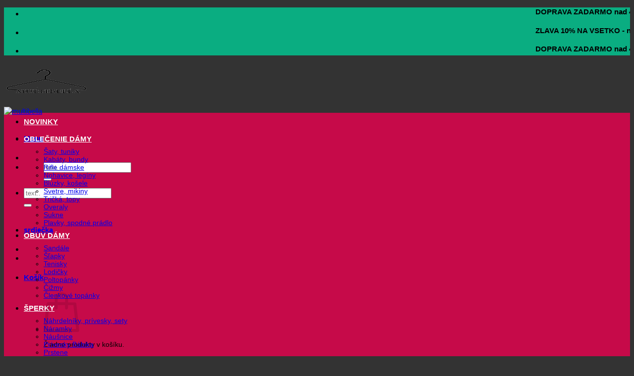

--- FILE ---
content_type: text/html; charset=UTF-8
request_url: https://www.multibella.com/tetovanie-docasne-na-telo-metalicke-gold-mix/
body_size: 68180
content:
<!DOCTYPE html>
<html lang="sk-SK" prefix="og: https://ogp.me/ns#" class="loading-site no-js">
<head>
<link rel="preload" href="https://consent.cookiebot.com/uc.js" as="script" />
<link rel="preload" href="https://www.multibella.com/wp-includes/js/jquery/jquery.min.js" as="script" />
<link rel="preload" href="https://www.multibella.com/wp-includes/js/jquery/jquery-migrate.min.js" as="script" />
<link rel="preload" href="https://www.multibella.com/wp-content/plugins/woocommerce/assets/js/jquery-blockui/jquery.blockUI.min.js" as="script" />
<link rel="preload" href="https://www.multibella.com/wp-content/plugins/woocommerce/assets/js/js-cookie/js.cookie.min.js" as="script" />
<link rel="preload" href="https://www.multibella.com/wp-content/cache/wpo-minify/1766129531/assets/wpo-minify-header-wp-consent-apicookiebot-wp-consent-level-api-integration1766129516.min.js" as="script" />
<link rel="preload" href="https://www.multibella.com/wp-content/plugins/woocommerce/assets/js/frontend/single-product.min.js" as="script" />
<link rel="preload" href="https://stats.wp.com/s-202551.js" as="script" />
<link rel="preload" href="https://www.googletagmanager.com/gtag/js?id=AW-765978335" as="script" />
<link rel="preload" href="https://www.googletagmanager.com/gtag/js?id=G-XZBR57W4NK" as="script" />
<link rel="preload" href="https://www.googletagmanager.com/gtag/js?id=G-B48WCBXKQ6" as="script" />
<link rel="preload" href="https://pagead2.googlesyndication.com/pagead/js/adsbygoogle.js?client=ca-pub-4058238230877951&#038;host=ca-host-pub-2644536267352236" as="script" />
<link rel="preload" href="https://www.multibella.com/wp-includes/js/dist/hooks.min.js" as="script" />
<link rel="preload" href="https://www.multibella.com/wp-includes/js/dist/i18n.min.js" as="script" />
<link rel="preload" href="https://www.multibella.com/wp-content/cache/wpo-minify/1766129531/assets/wpo-minify-footer-swv1764757352.min.js" as="script" />
<link rel="preload" href="https://www.multibella.com/wp-content/cache/wpo-minify/1766129531/assets/wpo-minify-footer-contact-form-71764757352.min.js" as="script" />
<link rel="preload" href="https://www.multibella.com/wp-content/plugins/schema-and-structured-data-for-wp/admin_section/js/saswp-review-feature-frontend.min.js" as="script" />
<link rel="preload" href="https://www.multibella.com/wp-includes/js/jquery/ui/core.min.js" as="script" />
<link rel="preload" href="https://www.multibella.com/wp-content/plugins/schema-and-structured-data-for-wp/admin_section/js/jquery.rateyo.min.js" as="script" />
<link rel="preload" href="https://www.multibella.com/wp-content/plugins/schema-and-structured-data-for-wp/admin_section/js/saswp-frontend.min.js" as="script" />
<link rel="preload" href="https://www.multibella.com/wp-content/plugins/woo-discount-rules/v2/Assets/Js/site_main.min.js" as="script" />
<link rel="preload" href="https://www.multibella.com/wp-content/plugins/woo-discount-rules/v2/Assets/Js/awdr-dynamic-price.min.js" as="script" />
<link rel="preload" href="https://www.multibella.com/wp-content/cache/wpo-minify/1766129531/assets/wpo-minify-footer-hostinger-reach-subscription-block-view1766129450.min.js" as="script" />
<link rel="preload" href="https://www.multibella.com/wp-content/plugins/leo-product-recommendations/assets/js/modal.min.js" as="script" />
<link rel="preload" href="https://www.multibella.com/wp-content/plugins/leo-product-recommendations/assets/js/ajax-add-to-cart.min.js" as="script" />
<link rel="preload" href="https://www.multibella.com/wp-includes/js/underscore.min.js" as="script" />
<link rel="preload" href="https://www.multibella.com/wp-includes/js/wp-util.min.js" as="script" />
<link rel="preload" href="https://www.multibella.com/wp-includes/js/api-request.min.js" as="script" />
<link rel="preload" href="https://www.multibella.com/wp-includes/js/dist/url.min.js" as="script" />
<link rel="preload" href="https://www.multibella.com/wp-includes/js/dist/api-fetch.min.js" as="script" />
<link rel="preload" href="https://www.multibella.com/wp-includes/js/dist/vendor/wp-polyfill.min.js" as="script" />
<link rel="preload" href="https://www.multibella.com/wp-content/plugins/woo-variation-swatches/assets/js/frontend.min.js" as="script" />
<link rel="preload" href="https://www.multibella.com/wp-includes/js/hoverIntent.min.js" as="script" />
<link rel="preload" href="https://www.multibella.com/wp-content/cache/wpo-minify/1766129531/assets/wpo-minify-footer-flatsome-js1765915224.min.js" as="script" />
<link rel="preload" href="https://www.multibella.com/wp-content/cache/wpo-minify/1766129531/assets/wpo-minify-footer-flatsome-woocommerce-wishlist1765915224.min.js" as="script" />
<link rel="preload" href="https://www.multibella.com/wp-content/cache/wpo-minify/1766129531/assets/wpo-minify-footer-flatsome-instant-page1765915224.min.js" as="script" />
<link rel="preload" href="https://www.multibella.com/wp-content/cache/wpo-minify/1766129531/assets/wpo-minify-footer-flatsome-live-search1765915224.min.js" as="script" />
<link rel="preload" href="https://www.multibella.com/wp-includes/js/dist/dom-ready.min.js" as="script" />
<link rel="preload" href="https://www.multibella.com/wp-content/cache/wpo-minify/1766129531/assets/wpo-minify-footer-flatsome-cookie-notice1765915224.min.js" as="script" />
<link rel="preload" href="https://www.multibella.com/wp-content/plugins/woocommerce/assets/js/frontend/add-to-cart.min.js" as="script" />
<link rel="preload" href="https://www.multibella.com/wp-content/cache/wpo-minify/1766129531/assets/wpo-minify-footer-flatsome-ajax-add-to-cart-frontend1765915224.min.js" as="script" />
<link rel="preload" href="https://www.multibella.com/wp-content/cache/wpo-minify/1766129531/assets/wpo-minify-footer-woocommerce-analytics-client.min.js" as="script" />
<link rel="preload" href="https://www.multibella.com/wp-content/cache/wpo-minify/1766129531/assets/wpo-minify-footer-googlesitekit-consent-mode1765913024.min.js" as="script" />
<link rel="preload" href="https://www.multibella.com/wp-content/cache/wpo-minify/1766129531/assets/wpo-minify-footer-hippoo-js1765311467.min.js" as="script" />
<link rel="preload" href="https://www.multibella.com/wp-content/cache/wpo-minify/1766129531/assets/wpo-minify-footer-pwb-functions-frontend1765910307.min.js" as="script" />
<link rel="preload" href="https://www.multibella.com/wp-content/plugins/creame-whatsapp-me/public/js/joinchat-lite.min.js" as="script" />
<link rel="preload" href="https://www.multibella.com/wp-content/plugins/woocommerce/assets/js/sourcebuster/sourcebuster.min.js" as="script" />
<link rel="preload" href="https://www.multibella.com/wp-content/plugins/woocommerce/assets/js/frontend/order-attribution.min.js" as="script" />
<link rel="preload" href="https://capi-automation.s3.us-east-2.amazonaws.com/public/client_js/capiParamBuilder/clientParamBuilder.bundle.js" as="script" />
<link rel="preload" href="https://www.multibella.com/wp-content/cache/wpo-minify/1766129531/assets/wpo-minify-footer-flatsome-swatches-frontend1765915224.min.js" as="script" />
<link rel="preload" href="https://www.multibella.com/wp-content/cache/wpo-minify/1766129531/assets/wpo-minify-footer-flatsome-variation-images-frontend1765915224.min.js" as="script" />
<link rel="preload" href="https://www.multibella.com/wp-content/plugins/woocommerce/assets/js/frontend/wp-consent-api-integration.min.js" as="script" />
<link rel="preload" href="https://www.multibella.com/wp-content/cache/wpo-minify/1766129531/assets/wpo-minify-footer-googlesitekit-events-provider-contact-form-71765913024.min.js" as="script" />
<link rel="preload" href="https://www.multibella.com/wp-content/plugins/woocommerce/assets/js/frontend/woocommerce.min.js" as="script" />
<link rel="preload" href="https://www.multibella.com/wp-content/cache/wpo-minify/1766129531/assets/wpo-minify-footer-googlesitekit-events-provider-woocommerce1765913024.min.js" as="script" />
<link rel="preload" href="https://www.multibella.com/wp-content/cache/wpo-minify/1766129531/assets/wpo-minify-footer-googlesitekit-events-provider-wpforms1765913024.min.js" as="script" />
<link rel="preload" href="https://www.multibella.com/wp-content/cache/wpo-minify/1766129531/assets/wpo-minify-footer-flatsome-theme-woocommerce-js1765915224.min.js" as="script" />
<link rel="preload" href="https://stats.wp.com/e-202551.js" as="script" />
<link rel="preload" href="https://www.multibella.com/wp-content/plugins/woocommerce/assets/js/frontend/cart-fragments.min.js" as="script" />
<link rel="preload" href="https://www.multibella.com/wp-content/plugins/jetpack/_inc/build/carousel/jetpack-carousel.min.js" as="script" />
<link rel="preload" href="https://www.multibella.com/wp-content/plugins/jetpack/_inc/build/shortcodes/js/dependencies.min.js" as="script" />
<link rel="preload" href="https://www.multibella.com/wp-content/plugins/jetpack/_inc/build/shortcodes/js/slideshow-shortcode.min.js" as="script" />
<link rel="preload" href="https://www.multibella.com/wp-content/plugins/yith-woocommerce-wishlist/assets/js/jquery.selectBox.min.js" as="script" />
<link rel="preload" href="//www.multibella.com/wp-content/plugins/woocommerce/assets/js/prettyPhoto/jquery.prettyPhoto.min.js" as="script" />
<link rel="preload" href="https://www.multibella.com/wp-content/plugins/yith-woocommerce-wishlist/assets/js/jquery.yith-wcwl.min.js" as="script" />
<link rel="preload" href="https://www.multibella.com/wp-content/plugins/woocommerce/assets/js/frontend/add-to-cart-variation.min.js" as="script" />
	<meta charset="UTF-8" />
	<link rel="profile" href="http://gmpg.org/xfn/11" />
	<link rel="pingback" href="https://www.multibella.com/xmlrpc.php" />

	<script type="text/plain" data-cookieconsent="ignore" data-type="text/javascript">
	window.dataLayer = window.dataLayer || [];

	function gtag() {
		dataLayer.push(arguments);
	}

	gtag("consent", "default", {
		ad_personalization: "denied",
		ad_storage: "denied",
		ad_user_data: "denied",
		analytics_storage: "denied",
		functionality_storage: "denied",
		personalization_storage: "denied",
		security_storage: "granted",
		wait_for_update: 500,
	});
	gtag("set", "ads_data_redaction", true);
	gtag("set", "url_passthrough", true);
</script>
<script type="text/plain" data-cookieconsent="ignore" data-type="text/javascript">
		(function (w, d, s, l, i) {
		w[l] = w[l] || [];
		w[l].push({'gtm.start': new Date().getTime(), event: 'gtm.js'});
		var f = d.getElementsByTagName(s)[0], j = d.createElement(s), dl = l !== 'dataLayer' ? '&l=' + l : '';
		j.async = true;
		j.src = 'https://www.googletagmanager.com/gtm.js?id=' + i + dl;
		f.parentNode.insertBefore(j, f);
	})(
		window,
		document,
		'script',
		'dataLayer',
		'GTM-5ZVHK7K'
	);
</script>
<script type="text/javascript" id="Cookiebot" data-implementation="wp" data-cbid="472da518-8af3-4437-be0b-6ff12280c4e1" data-culture="SK" data-blockingmode="auto" data-src="https://consent.cookiebot.com/uc.js"></script>
				<script data-type="text/javascript" type="text/plain">document.documentElement.className = document.documentElement.className + ' yes-js js_active js'</script>
			<script data-type="text/javascript" type="text/plain">(function(html){html.className = html.className.replace(/\bno-js\b/,'js')})(document.documentElement);</script>
<meta name="viewport" content="width=device-width, initial-scale=1" /><script data-type="text/javascript" type="text/plain">window._wca = window._wca || [];</script>
<!-- Google tag (gtag.js) consent mode dataLayer added by Site Kit -->
<script type="text/plain" id="google_gtagjs-js-consent-mode-data-layer" data-type="text/javascript">
/* <![CDATA[ */
window.dataLayer = window.dataLayer || [];function gtag(){dataLayer.push(arguments);}
gtag('consent', 'default', {"ad_personalization":"denied","ad_storage":"denied","ad_user_data":"denied","analytics_storage":"denied","functionality_storage":"denied","security_storage":"denied","personalization_storage":"denied","region":["AT","BE","BG","CH","CY","CZ","DE","DK","EE","ES","FI","FR","GB","GR","HR","HU","IE","IS","IT","LI","LT","LU","LV","MT","NL","NO","PL","PT","RO","SE","SI","SK"],"wait_for_update":500});
window._googlesitekitConsentCategoryMap = {"statistics":["analytics_storage"],"marketing":["ad_storage","ad_user_data","ad_personalization"],"functional":["functionality_storage","security_storage"],"preferences":["personalization_storage"]};
window._googlesitekitConsents = {"ad_personalization":"denied","ad_storage":"denied","ad_user_data":"denied","analytics_storage":"denied","functionality_storage":"denied","security_storage":"denied","personalization_storage":"denied","region":["AT","BE","BG","CH","CY","CZ","DE","DK","EE","ES","FI","FR","GB","GR","HR","HU","IE","IS","IT","LI","LT","LU","LV","MT","NL","NO","PL","PT","RO","SE","SI","SK"],"wait_for_update":500};
/* ]]> */
</script>
<!-- End Google tag (gtag.js) consent mode dataLayer added by Site Kit -->

<!-- Optimalizácia pre vyhľadávače podľa Rank Math - https://rankmath.com/ -->
<title>TETOVANIE docasne na telo metalicke gold mix | multibella</title>
<meta name="description" content="Dodacia lehota: 5 dni TETOVANIE docasne na telo metalicke gold mix Krasne tetovania, ktore nesmu chybat na opalenom tele"/>
<meta name="robots" content="follow, index, max-snippet:-1, max-video-preview:-1, max-image-preview:large"/>
<link rel="canonical" href="https://www.multibella.com/tetovanie-docasne-na-telo-metalicke-gold-mix/" />
<meta property="og:locale" content="sk_SK" />
<meta property="og:type" content="product" />
<meta property="og:title" content="TETOVANIE docasne na telo metalicke gold mix | multibella" />
<meta property="og:description" content="Dodacia lehota: 5 dni TETOVANIE docasne na telo metalicke gold mix Krasne tetovania, ktore nesmu chybat na opalenom tele" />
<meta property="og:url" content="https://www.multibella.com/tetovanie-docasne-na-telo-metalicke-gold-mix/" />
<meta property="og:site_name" content="multibella" />
<meta property="og:updated_time" content="2024-10-04T13:38:40+02:00" />
<meta property="og:image" content="https://www.multibella.com/wp-content/uploads/2023/06/metalicke-tetovanie-gold-docasne-tattoo-3.jpg" />
<meta property="og:image:secure_url" content="https://www.multibella.com/wp-content/uploads/2023/06/metalicke-tetovanie-gold-docasne-tattoo-3.jpg" />
<meta property="og:image:width" content="800" />
<meta property="og:image:height" content="800" />
<meta property="og:image:alt" content="TETOVANIE docasne na telo metalicke gold mix" />
<meta property="og:image:type" content="image/jpeg" />
<meta property="product:availability" content="instock" />
<meta name="twitter:card" content="summary_large_image" />
<meta name="twitter:title" content="TETOVANIE docasne na telo metalicke gold mix | multibella" />
<meta name="twitter:description" content="Dodacia lehota: 5 dni TETOVANIE docasne na telo metalicke gold mix Krasne tetovania, ktore nesmu chybat na opalenom tele" />
<meta name="twitter:image" content="https://www.multibella.com/wp-content/uploads/2023/06/metalicke-tetovanie-gold-docasne-tattoo-3.jpg" />
<meta name="twitter:label1" content="Cena" />
<meta name="twitter:data1" content="5,99&euro;" />
<meta name="twitter:label2" content="Dostupnosť" />
<meta name="twitter:data2" content="Na sklade" />
<!-- /Rank Math WordPress SEO plugin -->

<link rel='dns-prefetch' href='//stats.wp.com' />
<link rel='dns-prefetch' href='//capi-automation.s3.us-east-2.amazonaws.com' />
<link rel='dns-prefetch' href='//www.googletagmanager.com' />
<link rel='dns-prefetch' href='//fonts.googleapis.com' />
<link rel='dns-prefetch' href='//v0.wordpress.com' />
<link rel='dns-prefetch' href='//pagead2.googlesyndication.com' />
<link href='https://fonts.gstatic.com' crossorigin rel='preconnect' />
<link rel='prefetch' href='https://www.multibella.com/wp-content/themes/flatsome/assets/js/flatsome.js?ver=e2eddd6c228105dac048' />
<link rel='prefetch' href='https://www.multibella.com/wp-content/themes/flatsome/assets/js/chunk.slider.js?ver=3.20.4' />
<link rel='prefetch' href='https://www.multibella.com/wp-content/themes/flatsome/assets/js/chunk.popups.js?ver=3.20.4' />
<link rel='prefetch' href='https://www.multibella.com/wp-content/themes/flatsome/assets/js/chunk.tooltips.js?ver=3.20.4' />
<link rel='prefetch' href='https://www.multibella.com/wp-content/themes/flatsome/assets/js/woocommerce.js?ver=1c9be63d628ff7c3ff4c' />
<link rel="alternate" type="application/rss+xml" title="RSS kanál: multibella &raquo;" href="https://www.multibella.com/feed/" />
<link rel="alternate" type="application/rss+xml" title="RSS kanál komentárov webu multibella &raquo;" href="https://www.multibella.com/comments/feed/" />
<link rel="alternate" title="oEmbed (JSON)" type="application/json+oembed" href="https://www.multibella.com/wp-json/oembed/1.0/embed?url=https%3A%2F%2Fwww.multibella.com%2Ftetovanie-docasne-na-telo-metalicke-gold-mix%2F" />
<link rel="alternate" title="oEmbed (XML)" type="text/xml+oembed" href="https://www.multibella.com/wp-json/oembed/1.0/embed?url=https%3A%2F%2Fwww.multibella.com%2Ftetovanie-docasne-na-telo-metalicke-gold-mix%2F&#038;format=xml" />
<style id='wp-img-auto-sizes-contain-inline-css' type='text/css'>
img:is([sizes=auto i],[sizes^="auto," i]){contain-intrinsic-size:3000px 1500px}
/*# sourceURL=wp-img-auto-sizes-contain-inline-css */
</style>
<style id='wp-block-library-inline-css' type='text/css'>
:root{--wp-block-synced-color:#7a00df;--wp-block-synced-color--rgb:122,0,223;--wp-bound-block-color:var(--wp-block-synced-color);--wp-editor-canvas-background:#ddd;--wp-admin-theme-color:#007cba;--wp-admin-theme-color--rgb:0,124,186;--wp-admin-theme-color-darker-10:#006ba1;--wp-admin-theme-color-darker-10--rgb:0,107,160.5;--wp-admin-theme-color-darker-20:#005a87;--wp-admin-theme-color-darker-20--rgb:0,90,135;--wp-admin-border-width-focus:2px}@media (min-resolution:192dpi){:root{--wp-admin-border-width-focus:1.5px}}.wp-element-button{cursor:pointer}:root .has-very-light-gray-background-color{background-color:#eee}:root .has-very-dark-gray-background-color{background-color:#313131}:root .has-very-light-gray-color{color:#eee}:root .has-very-dark-gray-color{color:#313131}:root .has-vivid-green-cyan-to-vivid-cyan-blue-gradient-background{background:linear-gradient(135deg,#00d084,#0693e3)}:root .has-purple-crush-gradient-background{background:linear-gradient(135deg,#34e2e4,#4721fb 50%,#ab1dfe)}:root .has-hazy-dawn-gradient-background{background:linear-gradient(135deg,#faaca8,#dad0ec)}:root .has-subdued-olive-gradient-background{background:linear-gradient(135deg,#fafae1,#67a671)}:root .has-atomic-cream-gradient-background{background:linear-gradient(135deg,#fdd79a,#004a59)}:root .has-nightshade-gradient-background{background:linear-gradient(135deg,#330968,#31cdcf)}:root .has-midnight-gradient-background{background:linear-gradient(135deg,#020381,#2874fc)}:root{--wp--preset--font-size--normal:16px;--wp--preset--font-size--huge:42px}.has-regular-font-size{font-size:1em}.has-larger-font-size{font-size:2.625em}.has-normal-font-size{font-size:var(--wp--preset--font-size--normal)}.has-huge-font-size{font-size:var(--wp--preset--font-size--huge)}.has-text-align-center{text-align:center}.has-text-align-left{text-align:left}.has-text-align-right{text-align:right}.has-fit-text{white-space:nowrap!important}#end-resizable-editor-section{display:none}.aligncenter{clear:both}.items-justified-left{justify-content:flex-start}.items-justified-center{justify-content:center}.items-justified-right{justify-content:flex-end}.items-justified-space-between{justify-content:space-between}.screen-reader-text{border:0;clip-path:inset(50%);height:1px;margin:-1px;overflow:hidden;padding:0;position:absolute;width:1px;word-wrap:normal!important}.screen-reader-text:focus{background-color:#ddd;clip-path:none;color:#444;display:block;font-size:1em;height:auto;left:5px;line-height:normal;padding:15px 23px 14px;text-decoration:none;top:5px;width:auto;z-index:100000}html :where(.has-border-color){border-style:solid}html :where([style*=border-top-color]){border-top-style:solid}html :where([style*=border-right-color]){border-right-style:solid}html :where([style*=border-bottom-color]){border-bottom-style:solid}html :where([style*=border-left-color]){border-left-style:solid}html :where([style*=border-width]){border-style:solid}html :where([style*=border-top-width]){border-top-style:solid}html :where([style*=border-right-width]){border-right-style:solid}html :where([style*=border-bottom-width]){border-bottom-style:solid}html :where([style*=border-left-width]){border-left-style:solid}html :where(img[class*=wp-image-]){height:auto;max-width:100%}:where(figure){margin:0 0 1em}html :where(.is-position-sticky){--wp-admin--admin-bar--position-offset:var(--wp-admin--admin-bar--height,0px)}@media screen and (max-width:600px){html :where(.is-position-sticky){--wp-admin--admin-bar--position-offset:0px}}

/*# sourceURL=wp-block-library-inline-css */
</style><style id='global-styles-inline-css' type='text/css'>
:root{--wp--preset--aspect-ratio--square: 1;--wp--preset--aspect-ratio--4-3: 4/3;--wp--preset--aspect-ratio--3-4: 3/4;--wp--preset--aspect-ratio--3-2: 3/2;--wp--preset--aspect-ratio--2-3: 2/3;--wp--preset--aspect-ratio--16-9: 16/9;--wp--preset--aspect-ratio--9-16: 9/16;--wp--preset--color--black: #000000;--wp--preset--color--cyan-bluish-gray: #abb8c3;--wp--preset--color--white: #ffffff;--wp--preset--color--pale-pink: #f78da7;--wp--preset--color--vivid-red: #cf2e2e;--wp--preset--color--luminous-vivid-orange: #ff6900;--wp--preset--color--luminous-vivid-amber: #fcb900;--wp--preset--color--light-green-cyan: #7bdcb5;--wp--preset--color--vivid-green-cyan: #00d084;--wp--preset--color--pale-cyan-blue: #8ed1fc;--wp--preset--color--vivid-cyan-blue: #0693e3;--wp--preset--color--vivid-purple: #9b51e0;--wp--preset--color--primary: #d51253;--wp--preset--color--secondary: #b02442;--wp--preset--color--success: #16ab6d;--wp--preset--color--alert: #9317f1;--wp--preset--gradient--vivid-cyan-blue-to-vivid-purple: linear-gradient(135deg,rgb(6,147,227) 0%,rgb(155,81,224) 100%);--wp--preset--gradient--light-green-cyan-to-vivid-green-cyan: linear-gradient(135deg,rgb(122,220,180) 0%,rgb(0,208,130) 100%);--wp--preset--gradient--luminous-vivid-amber-to-luminous-vivid-orange: linear-gradient(135deg,rgb(252,185,0) 0%,rgb(255,105,0) 100%);--wp--preset--gradient--luminous-vivid-orange-to-vivid-red: linear-gradient(135deg,rgb(255,105,0) 0%,rgb(207,46,46) 100%);--wp--preset--gradient--very-light-gray-to-cyan-bluish-gray: linear-gradient(135deg,rgb(238,238,238) 0%,rgb(169,184,195) 100%);--wp--preset--gradient--cool-to-warm-spectrum: linear-gradient(135deg,rgb(74,234,220) 0%,rgb(151,120,209) 20%,rgb(207,42,186) 40%,rgb(238,44,130) 60%,rgb(251,105,98) 80%,rgb(254,248,76) 100%);--wp--preset--gradient--blush-light-purple: linear-gradient(135deg,rgb(255,206,236) 0%,rgb(152,150,240) 100%);--wp--preset--gradient--blush-bordeaux: linear-gradient(135deg,rgb(254,205,165) 0%,rgb(254,45,45) 50%,rgb(107,0,62) 100%);--wp--preset--gradient--luminous-dusk: linear-gradient(135deg,rgb(255,203,112) 0%,rgb(199,81,192) 50%,rgb(65,88,208) 100%);--wp--preset--gradient--pale-ocean: linear-gradient(135deg,rgb(255,245,203) 0%,rgb(182,227,212) 50%,rgb(51,167,181) 100%);--wp--preset--gradient--electric-grass: linear-gradient(135deg,rgb(202,248,128) 0%,rgb(113,206,126) 100%);--wp--preset--gradient--midnight: linear-gradient(135deg,rgb(2,3,129) 0%,rgb(40,116,252) 100%);--wp--preset--font-size--small: 13px;--wp--preset--font-size--medium: 20px;--wp--preset--font-size--large: 36px;--wp--preset--font-size--x-large: 42px;--wp--preset--spacing--20: 0.44rem;--wp--preset--spacing--30: 0.67rem;--wp--preset--spacing--40: 1rem;--wp--preset--spacing--50: 1.5rem;--wp--preset--spacing--60: 2.25rem;--wp--preset--spacing--70: 3.38rem;--wp--preset--spacing--80: 5.06rem;--wp--preset--shadow--natural: 6px 6px 9px rgba(0, 0, 0, 0.2);--wp--preset--shadow--deep: 12px 12px 50px rgba(0, 0, 0, 0.4);--wp--preset--shadow--sharp: 6px 6px 0px rgba(0, 0, 0, 0.2);--wp--preset--shadow--outlined: 6px 6px 0px -3px rgb(255, 255, 255), 6px 6px rgb(0, 0, 0);--wp--preset--shadow--crisp: 6px 6px 0px rgb(0, 0, 0);}:where(body) { margin: 0; }.wp-site-blocks > .alignleft { float: left; margin-right: 2em; }.wp-site-blocks > .alignright { float: right; margin-left: 2em; }.wp-site-blocks > .aligncenter { justify-content: center; margin-left: auto; margin-right: auto; }:where(.is-layout-flex){gap: 0.5em;}:where(.is-layout-grid){gap: 0.5em;}.is-layout-flow > .alignleft{float: left;margin-inline-start: 0;margin-inline-end: 2em;}.is-layout-flow > .alignright{float: right;margin-inline-start: 2em;margin-inline-end: 0;}.is-layout-flow > .aligncenter{margin-left: auto !important;margin-right: auto !important;}.is-layout-constrained > .alignleft{float: left;margin-inline-start: 0;margin-inline-end: 2em;}.is-layout-constrained > .alignright{float: right;margin-inline-start: 2em;margin-inline-end: 0;}.is-layout-constrained > .aligncenter{margin-left: auto !important;margin-right: auto !important;}.is-layout-constrained > :where(:not(.alignleft):not(.alignright):not(.alignfull)){margin-left: auto !important;margin-right: auto !important;}body .is-layout-flex{display: flex;}.is-layout-flex{flex-wrap: wrap;align-items: center;}.is-layout-flex > :is(*, div){margin: 0;}body .is-layout-grid{display: grid;}.is-layout-grid > :is(*, div){margin: 0;}body{padding-top: 0px;padding-right: 0px;padding-bottom: 0px;padding-left: 0px;}a:where(:not(.wp-element-button)){text-decoration: none;}:root :where(.wp-element-button, .wp-block-button__link){background-color: #32373c;border-width: 0;color: #fff;font-family: inherit;font-size: inherit;font-style: inherit;font-weight: inherit;letter-spacing: inherit;line-height: inherit;padding-top: calc(0.667em + 2px);padding-right: calc(1.333em + 2px);padding-bottom: calc(0.667em + 2px);padding-left: calc(1.333em + 2px);text-decoration: none;text-transform: inherit;}.has-black-color{color: var(--wp--preset--color--black) !important;}.has-cyan-bluish-gray-color{color: var(--wp--preset--color--cyan-bluish-gray) !important;}.has-white-color{color: var(--wp--preset--color--white) !important;}.has-pale-pink-color{color: var(--wp--preset--color--pale-pink) !important;}.has-vivid-red-color{color: var(--wp--preset--color--vivid-red) !important;}.has-luminous-vivid-orange-color{color: var(--wp--preset--color--luminous-vivid-orange) !important;}.has-luminous-vivid-amber-color{color: var(--wp--preset--color--luminous-vivid-amber) !important;}.has-light-green-cyan-color{color: var(--wp--preset--color--light-green-cyan) !important;}.has-vivid-green-cyan-color{color: var(--wp--preset--color--vivid-green-cyan) !important;}.has-pale-cyan-blue-color{color: var(--wp--preset--color--pale-cyan-blue) !important;}.has-vivid-cyan-blue-color{color: var(--wp--preset--color--vivid-cyan-blue) !important;}.has-vivid-purple-color{color: var(--wp--preset--color--vivid-purple) !important;}.has-primary-color{color: var(--wp--preset--color--primary) !important;}.has-secondary-color{color: var(--wp--preset--color--secondary) !important;}.has-success-color{color: var(--wp--preset--color--success) !important;}.has-alert-color{color: var(--wp--preset--color--alert) !important;}.has-black-background-color{background-color: var(--wp--preset--color--black) !important;}.has-cyan-bluish-gray-background-color{background-color: var(--wp--preset--color--cyan-bluish-gray) !important;}.has-white-background-color{background-color: var(--wp--preset--color--white) !important;}.has-pale-pink-background-color{background-color: var(--wp--preset--color--pale-pink) !important;}.has-vivid-red-background-color{background-color: var(--wp--preset--color--vivid-red) !important;}.has-luminous-vivid-orange-background-color{background-color: var(--wp--preset--color--luminous-vivid-orange) !important;}.has-luminous-vivid-amber-background-color{background-color: var(--wp--preset--color--luminous-vivid-amber) !important;}.has-light-green-cyan-background-color{background-color: var(--wp--preset--color--light-green-cyan) !important;}.has-vivid-green-cyan-background-color{background-color: var(--wp--preset--color--vivid-green-cyan) !important;}.has-pale-cyan-blue-background-color{background-color: var(--wp--preset--color--pale-cyan-blue) !important;}.has-vivid-cyan-blue-background-color{background-color: var(--wp--preset--color--vivid-cyan-blue) !important;}.has-vivid-purple-background-color{background-color: var(--wp--preset--color--vivid-purple) !important;}.has-primary-background-color{background-color: var(--wp--preset--color--primary) !important;}.has-secondary-background-color{background-color: var(--wp--preset--color--secondary) !important;}.has-success-background-color{background-color: var(--wp--preset--color--success) !important;}.has-alert-background-color{background-color: var(--wp--preset--color--alert) !important;}.has-black-border-color{border-color: var(--wp--preset--color--black) !important;}.has-cyan-bluish-gray-border-color{border-color: var(--wp--preset--color--cyan-bluish-gray) !important;}.has-white-border-color{border-color: var(--wp--preset--color--white) !important;}.has-pale-pink-border-color{border-color: var(--wp--preset--color--pale-pink) !important;}.has-vivid-red-border-color{border-color: var(--wp--preset--color--vivid-red) !important;}.has-luminous-vivid-orange-border-color{border-color: var(--wp--preset--color--luminous-vivid-orange) !important;}.has-luminous-vivid-amber-border-color{border-color: var(--wp--preset--color--luminous-vivid-amber) !important;}.has-light-green-cyan-border-color{border-color: var(--wp--preset--color--light-green-cyan) !important;}.has-vivid-green-cyan-border-color{border-color: var(--wp--preset--color--vivid-green-cyan) !important;}.has-pale-cyan-blue-border-color{border-color: var(--wp--preset--color--pale-cyan-blue) !important;}.has-vivid-cyan-blue-border-color{border-color: var(--wp--preset--color--vivid-cyan-blue) !important;}.has-vivid-purple-border-color{border-color: var(--wp--preset--color--vivid-purple) !important;}.has-primary-border-color{border-color: var(--wp--preset--color--primary) !important;}.has-secondary-border-color{border-color: var(--wp--preset--color--secondary) !important;}.has-success-border-color{border-color: var(--wp--preset--color--success) !important;}.has-alert-border-color{border-color: var(--wp--preset--color--alert) !important;}.has-vivid-cyan-blue-to-vivid-purple-gradient-background{background: var(--wp--preset--gradient--vivid-cyan-blue-to-vivid-purple) !important;}.has-light-green-cyan-to-vivid-green-cyan-gradient-background{background: var(--wp--preset--gradient--light-green-cyan-to-vivid-green-cyan) !important;}.has-luminous-vivid-amber-to-luminous-vivid-orange-gradient-background{background: var(--wp--preset--gradient--luminous-vivid-amber-to-luminous-vivid-orange) !important;}.has-luminous-vivid-orange-to-vivid-red-gradient-background{background: var(--wp--preset--gradient--luminous-vivid-orange-to-vivid-red) !important;}.has-very-light-gray-to-cyan-bluish-gray-gradient-background{background: var(--wp--preset--gradient--very-light-gray-to-cyan-bluish-gray) !important;}.has-cool-to-warm-spectrum-gradient-background{background: var(--wp--preset--gradient--cool-to-warm-spectrum) !important;}.has-blush-light-purple-gradient-background{background: var(--wp--preset--gradient--blush-light-purple) !important;}.has-blush-bordeaux-gradient-background{background: var(--wp--preset--gradient--blush-bordeaux) !important;}.has-luminous-dusk-gradient-background{background: var(--wp--preset--gradient--luminous-dusk) !important;}.has-pale-ocean-gradient-background{background: var(--wp--preset--gradient--pale-ocean) !important;}.has-electric-grass-gradient-background{background: var(--wp--preset--gradient--electric-grass) !important;}.has-midnight-gradient-background{background: var(--wp--preset--gradient--midnight) !important;}.has-small-font-size{font-size: var(--wp--preset--font-size--small) !important;}.has-medium-font-size{font-size: var(--wp--preset--font-size--medium) !important;}.has-large-font-size{font-size: var(--wp--preset--font-size--large) !important;}.has-x-large-font-size{font-size: var(--wp--preset--font-size--x-large) !important;}
/*# sourceURL=global-styles-inline-css */
</style>

<style id='woocommerce-inline-inline-css' type='text/css'>
.woocommerce form .form-row .required { visibility: visible; }
/*# sourceURL=woocommerce-inline-inline-css */
</style>
<link rel='stylesheet' id='wpo_min-header-0-css' href='https://www.multibella.com/wp-content/cache/wpo-minify/1766129531/assets/wpo-minify-header-e492b37d.min.css' type='text/css' media='all' />
<script type="text/javascript" id="jquery-core-js" data-src="https://www.multibella.com/wp-includes/js/jquery/jquery.min.js"></script>
<script type="text/javascript" id="jquery-migrate-js" data-src="https://www.multibella.com/wp-includes/js/jquery/jquery-migrate.min.js"></script>
<script type="text/javascript" id="wc-jquery-blockui-js" data-wp-strategy="defer" data-src="https://www.multibella.com/wp-content/plugins/woocommerce/assets/js/jquery-blockui/jquery.blockUI.min.js"></script>
<script type="text/javascript" id="wc-js-cookie-js" data-wp-strategy="defer" data-src="https://www.multibella.com/wp-content/plugins/woocommerce/assets/js/js-cookie/js.cookie.min.js"></script>
<script type="text/plain" id="wpo_min-header-3-js-extra" data-type="text/javascript">
/* <![CDATA[ */
var consent_api = {"consent_type":"optin","waitfor_consent_hook":"","cookie_expiration":"30","cookie_prefix":"wp_consent","services":[]};
var cookiebot_category_mapping = {"n=1;p=1;s=1;m=1":{"preferences":1,"statistics":1,"statistics-anonymous":0,"marketing":1},"n=1;p=1;s=1;m=0":{"preferences":1,"statistics":1,"statistics-anonymous":1,"marketing":0},"n=1;p=1;s=0;m=1":{"preferences":1,"statistics":0,"statistics-anonymous":0,"marketing":1},"n=1;p=1;s=0;m=0":{"preferences":1,"statistics":0,"statistics-anonymous":0,"marketing":0},"n=1;p=0;s=1;m=1":{"preferences":0,"statistics":1,"statistics-anonymous":0,"marketing":1},"n=1;p=0;s=1;m=0":{"preferences":0,"statistics":1,"statistics-anonymous":0,"marketing":0},"n=1;p=0;s=0;m=1":{"preferences":0,"statistics":0,"statistics-anonymous":0,"marketing":1},"n=1;p=0;s=0;m=0":{"preferences":0,"statistics":0,"statistics-anonymous":0,"marketing":0}};
var cookiebot_consent_type = {"type":"optin"};
//# sourceURL=wpo_min-header-3-js-extra
/* ]]> */
</script>
<script type="text/javascript" id="wpo_min-header-3-js" data-src="https://www.multibella.com/wp-content/cache/wpo-minify/1766129531/assets/wpo-minify-header-wp-consent-apicookiebot-wp-consent-level-api-integration1766129516.min.js"></script>
<script type="text/plain" id="wc-single-product-js-extra" data-type="text/javascript">
/* <![CDATA[ */
var wc_single_product_params = {"i18n_required_rating_text":"Pros\u00edm ohodno\u0165te","i18n_rating_options":["1 z 5 hviezdi\u010diek","2 z 5 hviezdi\u010diek","3 z 5 hviezdi\u010diek","4 z 5 hviezdi\u010diek","5 z 5 hviezdi\u010diek"],"i18n_product_gallery_trigger_text":"Zobrazi\u0165 gal\u00e9riu obr\u00e1zkov na celej obrazovke","review_rating_required":"no","flexslider":{"rtl":false,"animation":"slide","smoothHeight":true,"directionNav":false,"controlNav":"thumbnails","slideshow":false,"animationSpeed":500,"animationLoop":false,"allowOneSlide":false},"zoom_enabled":"","zoom_options":[],"photoswipe_enabled":"","photoswipe_options":{"shareEl":false,"closeOnScroll":false,"history":false,"hideAnimationDuration":0,"showAnimationDuration":0},"flexslider_enabled":""};
//# sourceURL=wc-single-product-js-extra
/* ]]> */
</script>
<script type="text/javascript" id="wc-single-product-js" defer="defer" data-wp-strategy="defer" data-src="https://www.multibella.com/wp-content/plugins/woocommerce/assets/js/frontend/single-product.min.js"></script>
<script type="text/javascript" id="woocommerce-analytics-js" defer="defer" data-wp-strategy="defer" data-src="https://stats.wp.com/s-202551.js"></script>

<!-- Google tag (gtag.js) snippet added by Site Kit -->
<!-- Google Ads snippet added by Site Kit -->
<script type="text/javascript" id="google_gtagjs-js" async="" data-src="https://www.googletagmanager.com/gtag/js?id=AW-765978335"></script>
<script type="text/plain" id="google_gtagjs-js-after" data-type="text/javascript">
/* <![CDATA[ */
window.dataLayer = window.dataLayer || [];function gtag(){dataLayer.push(arguments);}
gtag("js", new Date());
gtag("set", "developer_id.dZTNiMT", true);
gtag("config", "AW-765978335");
 window._googlesitekit = window._googlesitekit || {}; window._googlesitekit.throttledEvents = []; window._googlesitekit.gtagEvent = (name, data) => { var key = JSON.stringify( { name, data } ); if ( !! window._googlesitekit.throttledEvents[ key ] ) { return; } window._googlesitekit.throttledEvents[ key ] = true; setTimeout( () => { delete window._googlesitekit.throttledEvents[ key ]; }, 5 ); gtag( "event", name, { ...data, event_source: "site-kit" } ); }; 
//# sourceURL=google_gtagjs-js-after
/* ]]> */
</script>
<link rel="https://api.w.org/" href="https://www.multibella.com/wp-json/" /><link rel="alternate" title="JSON" type="application/json" href="https://www.multibella.com/wp-json/wp/v2/product/216188" /><link rel="EditURI" type="application/rsd+xml" title="RSD" href="https://www.multibella.com/xmlrpc.php?rsd" />
<meta name="generator" content="WordPress 6.9" />
<link rel='shortlink' href='https://www.multibella.com/?p=216188' />
<meta name="generator" content="Site Kit by Google 1.168.0" />
<!-- This website runs the Product Feed PRO for WooCommerce by AdTribes.io plugin - version woocommercesea_option_installed_version -->
<style></style><script type="text/plain" data-type="text/javascript">
(function(url){
	if(/(?:Chrome\/26\.0\.1410\.63 Safari\/537\.31|WordfenceTestMonBot)/.test(navigator.userAgent)){ return; }
	var addEvent = function(evt, handler) {
		if (window.addEventListener) {
			document.addEventListener(evt, handler, false);
		} else if (window.attachEvent) {
			document.attachEvent('on' + evt, handler);
		}
	};
	var removeEvent = function(evt, handler) {
		if (window.removeEventListener) {
			document.removeEventListener(evt, handler, false);
		} else if (window.detachEvent) {
			document.detachEvent('on' + evt, handler);
		}
	};
	var evts = 'contextmenu dblclick drag dragend dragenter dragleave dragover dragstart drop keydown keypress keyup mousedown mousemove mouseout mouseover mouseup mousewheel scroll'.split(' ');
	var logHuman = function() {
		if (window.wfLogHumanRan) { return; }
		window.wfLogHumanRan = true;
		var wfscr = document.createElement('script');
		wfscr.type = 'text/javascript';
		wfscr.async = true;
		wfscr.src = url + '&r=' + Math.random();
		(document.getElementsByTagName('head')[0]||document.getElementsByTagName('body')[0]).appendChild(wfscr);
		for (var i = 0; i < evts.length; i++) {
			removeEvent(evts[i], logHuman);
		}
	};
	for (var i = 0; i < evts.length; i++) {
		addEvent(evts[i], logHuman);
	}
})('//www.multibella.com/?wordfence_lh=1&hid=61820330C027F2255F8003E9C3230658');
</script>	<style>img#wpstats{display:none}</style>
				<style id="lpr-settings-css-front-end">
			.lpr-modal .lpr-modal-content ul.recommended-products-list {
				margin: 0 -5.5px !important;
			}
			.lpr-modal .lpr-modal-content ul.recommended-products-list li.single-lpr {
				flex: 0 0 calc(33.333333333333% - 11px);
				width: calc(33.333333333333% - 11px);
				margin-left: 5.5px !important;
				margin-right: 5.5px !important;
			}
			@media screen and (max-width: 991px) {
				.lpr-modal .lpr-modal-content ul.recommended-products-list li.single-lpr {
					flex: 0 0 calc(50% - 11px);
					width: calc(50% - 11px);
					margin-left: 5.5px !important;
					margin-right: 5.5px !important;
				}
			}
			@media screen and (max-width: 767px) {
				.lpr-modal .lpr-modal-content ul.recommended-products-list li.single-lpr {
					flex: 0 0 calc(50% - 11px);
					width: calc(50% - 11px);
					margin-left: 5.5px !important;
					margin-right: 5.5px !important;
				}
			}
					</style>
	<meta name="pinterest-rich-pin" content="false" ></script><head> <meta name="facebook-domain-verification" content="k2r2fw53yvocwyis1ie440mwu7d65r" /> <head>

<!-- Google tag (gtag.js) -->
<script async="" data-src="https://www.googletagmanager.com/gtag/js?id=G-XZBR57W4NK"></script>
<script data-type="text/javascript" type="text/plain">
  window.dataLayer = window.dataLayer || [];
  function gtag(){dataLayer.push(arguments);}
  gtag('js', new Date());

  gtag('config', 'G-XZBR57W4NK');
</script>	<noscript><style>.woocommerce-product-gallery{ opacity: 1 !important; }</style></noscript>
	
<!-- Google AdSense meta tags added by Site Kit -->
<meta name="google-adsense-platform-account" content="ca-host-pub-2644536267352236">
<meta name="google-adsense-platform-domain" content="sitekit.withgoogle.com">
<!-- End Google AdSense meta tags added by Site Kit -->

<!-- Meta Pixel Code -->
<script type="text/plain" data-cookieconsent="statistics, marketing">
!function(f,b,e,v,n,t,s){if(f.fbq)return;n=f.fbq=function(){n.callMethod?
n.callMethod.apply(n,arguments):n.queue.push(arguments)};if(!f._fbq)f._fbq=n;
n.push=n;n.loaded=!0;n.version='2.0';n.queue=[];t=b.createElement(e);t.async=!0;
t.src=v;s=b.getElementsByTagName(e)[0];s.parentNode.insertBefore(t,s)}(window,
document,'script','https://connect.facebook.net/en_US/fbevents.js');
</script>
<!-- End Meta Pixel Code -->
<script type="text/plain" data-cookieconsent="statistics, marketing">var url = window.location.origin + '?ob=open-bridge';
            fbq('set', 'openbridge', '784649127000187', url);
fbq('init', '784649127000187', {}, {
    "agent": "wordpress-6.9-4.1.5"
})</script><script type="text/plain" data-cookieconsent="statistics, marketing">
    fbq('track', 'PageView', []);
  </script>
<!-- Schema & Structured Data For WP v1.53 - -->
<script type="application/ld+json" class="saswp-schema-markup-output">
[{"@context":"https:\/\/schema.org\/","@graph":[{"@context":"https:\/\/schema.org\/","@type":"SiteNavigationElement","@id":"https:\/\/www.multibella.com\/#shop","name":"Shop","url":"https:\/\/www.multibella.com\/shop\/"},{"@context":"https:\/\/schema.org\/","@type":"SiteNavigationElement","@id":"https:\/\/www.multibella.com\/#o-nas","name":"O n\u00e1s","url":"https:\/\/www.multibella.com\/pages-10\/o-nas-multibella\/"},{"@context":"https:\/\/schema.org\/","@type":"SiteNavigationElement","@id":"https:\/\/www.multibella.com\/#kontaktujte-nas","name":"Kontaktujte n\u00e1s","url":"https:\/\/www.multibella.com\/informacie\/kontaktujte-nas\/"},{"@context":"https:\/\/schema.org\/","@type":"SiteNavigationElement","@id":"https:\/\/www.multibella.com\/#dodacie-podmienky","name":"Dodacie podmienky","url":"https:\/\/www.multibella.com\/dodacie-podmienky\/"},{"@context":"https:\/\/schema.org\/","@type":"SiteNavigationElement","@id":"https:\/\/www.multibella.com\/#vratenie-vymena-tovaru","name":"Vr\u00e1tenie \/ V\u00fdmena tovaru","url":"https:\/\/www.multibella.com\/vratenie-tovaru-2\/"},{"@context":"https:\/\/schema.org\/","@type":"SiteNavigationElement","@id":"https:\/\/www.multibella.com\/#vseobecne-obchodne-podmienky","name":"V\u0161eobecn\u00e9 obchodn\u00e9 podmienky","url":"https:\/\/www.multibella.com\/vseobecne-obchodne-podmienky\/"},{"@context":"https:\/\/schema.org\/","@type":"SiteNavigationElement","@id":"https:\/\/www.multibella.com\/#registracia","name":"Registracia","url":"https:\/\/www.multibella.com\/registracia\/"},{"@context":"https:\/\/schema.org\/","@type":"SiteNavigationElement","@id":"https:\/\/www.multibella.com\/#blog-multibella","name":"Blog multibella","url":"https:\/\/www.multibella.com\/blog\/"},{"@context":"https:\/\/schema.org\/","@type":"SiteNavigationElement","@id":"https:\/\/www.multibella.com\/#ochrana-sukromia","name":"Ochrana s\u00fakromia","url":"https:\/\/www.multibella.com\/ochrana-sukromia\/"},{"@context":"https:\/\/schema.org\/","@type":"SiteNavigationElement","@id":"https:\/\/www.multibella.com\/#reklamacny-poriadok","name":"Reklama\u010dn\u00fd poriadok","url":"https:\/\/www.multibella.com\/reklamacny-poriadok\/"}]},

{"@context":"https:\/\/schema.org\/","@type":"BreadcrumbList","@id":"https:\/\/www.multibella.com\/tetovanie-docasne-na-telo-metalicke-gold-mix\/#breadcrumb","itemListElement":[{"@type":"ListItem","position":1,"item":{"@id":"https:\/\/www.multibella.com","name":"multibella"}},{"@type":"ListItem","position":2,"item":{"@id":"https:\/\/www.multibella.com\/shop\/","name":"Produkty"}},{"@type":"ListItem","position":3,"item":{"@id":"https:\/\/www.multibella.com\/tetovanie-dekoracie-na-telo\/","name":"Tetovanie, dekor\u00e1cie na telo"}},{"@type":"ListItem","position":4,"item":{"@id":"https:\/\/www.multibella.com\/tetovanie-docasne-na-telo-metalicke-gold-mix\/","name":"TETOVANIE docasne na telo metalicke gold mix | multibella"}}]}]
</script>

			<script type="text/plain" data-cookieconsent="statistics, marketing">
				!function(f,b,e,v,n,t,s){if(f.fbq)return;n=f.fbq=function(){n.callMethod?
					n.callMethod.apply(n,arguments):n.queue.push(arguments)};if(!f._fbq)f._fbq=n;
					n.push=n;n.loaded=!0;n.version='2.0';n.queue=[];t=b.createElement(e);t.async=!0;
					t.src=v;s=b.getElementsByTagName(e)[0];s.parentNode.insertBefore(t,s)}(window,
					document,'script','https://connect.facebook.net/en_US/fbevents.js');
			</script>
			<!-- WooCommerce Facebook Integration Begin -->
			<script type="text/plain" data-cookieconsent="statistics, marketing">

				fbq('init', '784649127000187', {}, {
    "agent": "woocommerce_6-10.4.2-3.5.15"
});

				document.addEventListener( 'DOMContentLoaded', function() {
					// Insert placeholder for events injected when a product is added to the cart through AJAX.
					document.body.insertAdjacentHTML( 'beforeend', '<div class=\"wc-facebook-pixel-event-placeholder\"></div>' );
				}, false );

			</script>
			<!-- WooCommerce Facebook Integration End -->
			<script type="text/javascript" id="google_gtagjs" async="async" data-src="https://www.googletagmanager.com/gtag/js?id=G-B48WCBXKQ6"></script>
<script type="text/plain" id="google_gtagjs-inline" data-type="text/javascript">
/* <![CDATA[ */
window.dataLayer = window.dataLayer || [];function gtag(){dataLayer.push(arguments);}gtag('js', new Date());gtag('config', 'G-B48WCBXKQ6', {} );
/* ]]> */
</script>

<!-- Google Tag Manager snippet added by Site Kit -->
<script type="text/plain" data-type="text/javascript">
/* <![CDATA[ */

			( function( w, d, s, l, i ) {
				w[l] = w[l] || [];
				w[l].push( {'gtm.start': new Date().getTime(), event: 'gtm.js'} );
				var f = d.getElementsByTagName( s )[0],
					j = d.createElement( s ), dl = l != 'dataLayer' ? '&l=' + l : '';
				j.async = true;
				j.src = 'https://www.googletagmanager.com/gtm.js?id=' + i + dl;
				f.parentNode.insertBefore( j, f );
			} )( window, document, 'script', 'dataLayer', 'GTM-5ZVHK7K' );
			
/* ]]> */
</script>

<!-- End Google Tag Manager snippet added by Site Kit -->

<!-- Google AdSense snippet added by Site Kit -->
<script type="text/javascript" async="async" crossorigin="anonymous" data-src="https://pagead2.googlesyndication.com/pagead/js/adsbygoogle.js?client=ca-pub-4058238230877951&amp;host=ca-host-pub-2644536267352236"></script>

<!-- End Google AdSense snippet added by Site Kit -->
<link rel="icon" href="https://www.multibella.com/wp-content/uploads/2021/04/cropped-mb-logo-white-1-32x32.png" sizes="32x32" />
<link rel="icon" href="https://www.multibella.com/wp-content/uploads/2021/04/cropped-mb-logo-white-1-192x192.png" sizes="192x192" />
<link rel="apple-touch-icon" href="https://www.multibella.com/wp-content/uploads/2021/04/cropped-mb-logo-white-1-180x180.png" />
<meta name="msapplication-TileImage" content="https://www.multibella.com/wp-content/uploads/2021/04/cropped-mb-logo-white-1-270x270.png" />
<style id="custom-css" type="text/css">:root {--primary-color: #d51253;--fs-color-primary: #d51253;--fs-color-secondary: #b02442;--fs-color-success: #16ab6d;--fs-color-alert: #9317f1;--fs-color-base: #0f0f0f;--fs-experimental-link-color: #000000;--fs-experimental-link-color-hover: #121111;}.tooltipster-base {--tooltip-color: #fff;--tooltip-bg-color: #000;}.off-canvas-right .mfp-content, .off-canvas-left .mfp-content {--drawer-width: 300px;}.off-canvas .mfp-content.off-canvas-cart {--drawer-width: 360px;}.container-width, .full-width .ubermenu-nav, .container, .row{max-width: 1270px}.row.row-collapse{max-width: 1240px}.row.row-small{max-width: 1262.5px}.row.row-large{max-width: 1300px}.header-main{height: 85px}#logo img{max-height: 85px}#logo{width:173px;}.header-bottom{min-height: 30px}.header-top{min-height: 35px}.transparent .header-main{height: 43px}.transparent #logo img{max-height: 43px}.has-transparent + .page-title:first-of-type,.has-transparent + #main > .page-title,.has-transparent + #main > div > .page-title,.has-transparent + #main .page-header-wrapper:first-of-type .page-title{padding-top: 123px;}.header.show-on-scroll,.stuck .header-main{height:70px!important}.stuck #logo img{max-height: 70px!important}.search-form{ width: 81%;}.header-bg-color {background-color: rgba(0,0,0,0.9)}.header-bottom {background-color: #c60a49}.header-main .nav > li > a{line-height: 60px }.stuck .header-main .nav > li > a{line-height: 50px }.header-bottom-nav > li > a{line-height: 35px }@media (max-width: 549px) {.header-main{height: 89px}#logo img{max-height: 89px}}.main-menu-overlay{background-color: #8c8c8c}.nav-dropdown{border-radius:3px}.nav-dropdown{font-size:94%}.header-top{background-color:rgba(6, 187, 138, 0.9)!important;}h1,h2,h3,h4,h5,h6,.heading-font{color: #383838;}body{font-size: 96%;}@media screen and (max-width: 549px){body{font-size: 96%;}}body{font-family: ABeeZee, sans-serif;}body {font-weight: 400;font-style: normal;}.nav > li > a {font-family: Lato, sans-serif;}.mobile-sidebar-levels-2 .nav > li > ul > li > a {font-family: Lato, sans-serif;}.nav > li > a,.mobile-sidebar-levels-2 .nav > li > ul > li > a {font-weight: 700;font-style: normal;}h1,h2,h3,h4,h5,h6,.heading-font, .off-canvas-center .nav-sidebar.nav-vertical > li > a{font-family: Aboreto, sans-serif;}h1,h2,h3,h4,h5,h6,.heading-font,.banner h1,.banner h2 {font-weight: 400;font-style: normal;}.alt-font{font-family: MonteCarlo, sans-serif;}.alt-font {font-weight: 400!important;font-style: normal!important;}.header:not(.transparent) .header-bottom-nav.nav > li > a{color: #fcfcfc;}.header:not(.transparent) .header-bottom-nav.nav > li > a:hover,.header:not(.transparent) .header-bottom-nav.nav > li.active > a,.header:not(.transparent) .header-bottom-nav.nav > li.current > a,.header:not(.transparent) .header-bottom-nav.nav > li > a.active,.header:not(.transparent) .header-bottom-nav.nav > li > a.current{color: #120104;}.header-bottom-nav.nav-line-bottom > li > a:before,.header-bottom-nav.nav-line-grow > li > a:before,.header-bottom-nav.nav-line > li > a:before,.header-bottom-nav.nav-box > li > a:hover,.header-bottom-nav.nav-box > li.active > a,.header-bottom-nav.nav-pills > li > a:hover,.header-bottom-nav.nav-pills > li.active > a{color:#FFF!important;background-color: #120104;}.widget:where(:not(.widget_shopping_cart)) a{color: #010101;}.widget:where(:not(.widget_shopping_cart)) a:hover{color: #2d7cc2;}.widget .tagcloud a:hover{border-color: #2d7cc2; background-color: #2d7cc2;}.current .breadcrumb-step, [data-icon-label]:after, .button#place_order,.button.checkout,.checkout-button,.single_add_to_cart_button.button, .sticky-add-to-cart-select-options-button{background-color: #000000!important }.has-equal-box-heights .box-image {padding-top: 100%;}.badge-inner.on-sale{background-color: #24b304}.badge-inner.new-bubble-auto{background-color: #000000}.badge-inner.new-bubble{background-color: #5daaee}.star-rating span:before,.star-rating:before, .woocommerce-page .star-rating:before, .stars a:hover:after, .stars a.active:after{color: #dd9933}.price del, .product_list_widget del, del .woocommerce-Price-amount { color: #000000; }ins .woocommerce-Price-amount { color: #da0b0b; }.shop-page-title.featured-title .title-bg{background-image: url(https://www.multibella.com/wp-content/uploads/2021/10/fashion44.jpg);}.pswp__bg,.mfp-bg.mfp-ready{background-color: #e0e0e0}.shop-page-title.featured-title .title-bg{ background-image: url(https://www.multibella.com/wp-content/uploads/2023/06/metalicke-tetovanie-gold-docasne-tattoo-3.jpg)!important;}@media screen and (min-width: 550px){.products .box-vertical .box-image{min-width: 500px!important;width: 500px!important;}}.footer-2{background-color: #424242}.absolute-footer, html{background-color: #333333}button[name='update_cart'] { display: none; }.nav-vertical-fly-out > li + li {border-top-width: 1px; border-top-style: solid;}.label-new.menu-item > a:after{content:"Nové";}.label-hot.menu-item > a:after{content:"Hot";}.label-sale.menu-item > a:after{content:"Predaj";}.label-popular.menu-item > a:after{content:"Populárne";}</style><style id="flatsome-swatches-css">.variations th,.variations td {display: block;}.variations .label {display: flex;align-items: center;}.variations .label label {margin: .5em 0;}.ux-swatch-selected-value {font-weight: normal;font-size: .9em;}.variations_form .ux-swatch.selected {box-shadow: 0 0 0 2px #dd3333;}.ux-swatches-in-loop .ux-swatch.selected {box-shadow: 0 0 0 2px #a00929;}</style><style id="flatsome-variation-images-css">.ux-additional-variation-images-thumbs-placeholder {max-height: 0;opacity: 0;visibility: hidden;transition: visibility .1s, opacity .1s, max-height .2s ease-out;}.ux-additional-variation-images-thumbs-placeholder--visible {max-height: 1000px;opacity: 1;visibility: visible;transition: visibility .2s, opacity .2s, max-height .1s ease-in;}</style><link rel='stylesheet' id='wpo_min-footer-0-css' href='https://www.multibella.com/wp-content/cache/wpo-minify/1766129531/assets/wpo-minify-footer-f6a951ff.min.css' type='text/css' media='all' />
</head>

<body class="wp-singular product-template-default single single-product postid-216188 wp-custom-logo wp-theme-flatsome theme-flatsome woocommerce woocommerce-page woocommerce-no-js woo-variation-swatches wvs-behavior-blur wvs-theme-flatsome wvs-show-label wvs-tooltip full-width header-shadow lightbox nav-dropdown-has-arrow nav-dropdown-has-shadow nav-dropdown-has-border parallax-mobile mobile-submenu-toggle has-lightbox">

		<!-- Google Tag Manager (noscript) snippet added by Site Kit -->
		<noscript>
			<iframe src="https://www.googletagmanager.com/ns.html?id=GTM-5ZVHK7K" height="0" width="0" style="display:none;visibility:hidden"></iframe>
		</noscript>
		<!-- End Google Tag Manager (noscript) snippet added by Site Kit -->
		
<!-- Meta Pixel Code -->
<noscript>
<img height="1" width="1" style="display:none" alt="fbpx"
src="https://www.facebook.com/tr?id=784649127000187&ev=PageView&noscript=1" />
</noscript>
<!-- End Meta Pixel Code -->

<a class="skip-link screen-reader-text" href="#main">Prejsť na obsah</a>

<div id="wrapper">

	
	<header id="header" class="header has-sticky sticky-jump">
		<div class="header-wrapper">
			<div id="top-bar" class="header-top hide-for-sticky nav-dark">
    <div class="flex-row container">
      <div class="flex-col hide-for-medium flex-left">
          <ul class="nav nav-left medium-nav-center nav-small  nav-line nav-uppercase">
              <li class="html custom html_topbar_left"><strong class="uppercase"><marquee>DOPRAVA ZADARMO nad 45 euro !</marquee></strong></li>          </ul>
      </div>

      <div class="flex-col hide-for-medium flex-center">
          <ul class="nav nav-center nav-small  nav-line nav-uppercase">
                        </ul>
      </div>

      <div class="flex-col hide-for-medium flex-right">
         <ul class="nav top-bar-nav nav-right nav-small  nav-line nav-uppercase">
              <li class="html custom html_nav_position_text_top"><strong class="uppercase"><marquee> ZLAVA 10% NA VSETKO - nakup nad 45 euro !</marquee></strong></li>          </ul>
      </div>

            <div class="flex-col show-for-medium flex-grow">
          <ul class="nav nav-center nav-small mobile-nav  nav-line nav-uppercase">
              <li class="html custom html_topbar_left"><strong class="uppercase"><marquee>DOPRAVA ZADARMO nad 45 euro !</marquee></strong></li>          </ul>
      </div>
      
    </div>
</div>
<div id="masthead" class="header-main nav-dark">
      <div class="header-inner flex-row container logo-left medium-logo-center" role="navigation">

          <!-- Logo -->
          <div id="logo" class="flex-col logo">
            
<!-- Header logo -->
<a href="https://www.multibella.com/" title="multibella" rel="home">
		<img width="173" height="85" src="https://www.multibella.com/wp-content/uploads/2021/04/cropped-mb-logo-black.png" class="header_logo header-logo" alt="multibella"/><img  width="595" height="595" src="https://www.multibella.com/wp-content/uploads/2021/04/mb-logo-white.png" class="header-logo-dark" alt="multibella"/></a>
          </div>

          <!-- Mobile Left Elements -->
          <div class="flex-col show-for-medium flex-left">
            <ul class="mobile-nav nav nav-left ">
              <li class="nav-icon has-icon">
			<a href="#" class="is-small" data-open="#main-menu" data-pos="left" data-bg="main-menu-overlay" data-color="dark" role="button" aria-label="Menu" aria-controls="main-menu" aria-expanded="false" aria-haspopup="dialog" data-flatsome-role-button>
			<i class="icon-menu" aria-hidden="true"></i>			<span class="menu-title uppercase hide-for-small">Menu</span>		</a>
	</li>
<li class="header-divider"></li><li class="header-search header-search-dropdown has-icon has-dropdown menu-item-has-children">
	<div class="header-button">	<a href="#" aria-label="Hľadanie" aria-haspopup="true" aria-expanded="false" aria-controls="ux-search-dropdown" class="nav-top-link icon primary button circle is-small"><i class="icon-search" aria-hidden="true"></i></a>
	</div>	<ul id="ux-search-dropdown" class="nav-dropdown nav-dropdown-bold dropdown-uppercase">
	 	<li class="header-search-form search-form html relative has-icon">
	<div class="header-search-form-wrapper">
		<div class="searchform-wrapper ux-search-box relative form-flat is-normal"><form role="search" method="get" class="searchform" action="https://www.multibella.com/">
	<div class="flex-row relative">
						<div class="flex-col flex-grow">
			<label class="screen-reader-text" for="woocommerce-product-search-field-0">Hľadať:</label>
			<input type="search" id="woocommerce-product-search-field-0" class="search-field mb-0" placeholder="text.." value="" name="s" />
			<input type="hidden" name="post_type" value="product" />
					</div>
		<div class="flex-col">
			<button type="submit" value="Vyhľadávanie" class="ux-search-submit submit-button secondary button  icon mb-0" aria-label="Odoslať">
				<i class="icon-search" aria-hidden="true"></i>			</button>
		</div>
	</div>
	<div class="live-search-results text-left z-top"></div>
</form>
</div>	</div>
</li>
	</ul>
</li>
            </ul>
          </div>

          <!-- Left Elements -->
          <div class="flex-col hide-for-medium flex-left
            flex-grow">
            <ul class="header-nav header-nav-main nav nav-left  nav-size-medium nav-uppercase" >
              <li class="header-search-form search-form html relative has-icon">
	<div class="header-search-form-wrapper">
		<div class="searchform-wrapper ux-search-box relative form-flat is-normal"><form role="search" method="get" class="searchform" action="https://www.multibella.com/">
	<div class="flex-row relative">
						<div class="flex-col flex-grow">
			<label class="screen-reader-text" for="woocommerce-product-search-field-1">Hľadať:</label>
			<input type="search" id="woocommerce-product-search-field-1" class="search-field mb-0" placeholder="text.." value="" name="s" />
			<input type="hidden" name="post_type" value="product" />
					</div>
		<div class="flex-col">
			<button type="submit" value="Vyhľadávanie" class="ux-search-submit submit-button secondary button  icon mb-0" aria-label="Odoslať">
				<i class="icon-search" aria-hidden="true"></i>			</button>
		</div>
	</div>
	<div class="live-search-results text-left z-top"></div>
</form>
</div>	</div>
</li>
            </ul>
          </div>

          <!-- Right Elements -->
          <div class="flex-col hide-for-medium flex-right">
            <ul class="header-nav header-nav-main nav nav-right  nav-size-medium nav-uppercase">
              <li class="header-wishlist-icon">
			<a href="https://www.multibella.com/my-account/wishlist/" class="wishlist-link" title="Obľúbené">
							<span class="hide-for-medium header-wishlist-title">
				srdiečka				</span>
						<i class="wishlist-icon icon-heart" aria-hidden="true"></i>		</a>
	</li>

<li class="account-item has-icon">
<div class="header-button">
	<a href="https://www.multibella.com/my-account/" class="nav-top-link nav-top-not-logged-in icon primary button circle is-small icon primary button circle is-small" title="Prihlásenie" role="button" data-open="#login-form-popup" aria-label="Prihlásenie" aria-controls="login-form-popup" aria-expanded="false" aria-haspopup="dialog" data-flatsome-role-button>
		<i class="icon-user" aria-hidden="true"></i>	</a>


</div>

</li>
<li class="header-divider"></li><li class="cart-item has-icon has-dropdown">

<a href="https://www.multibella.com/kosik/" class="header-cart-link nav-top-link is-small" title="Košík" aria-label="Zobraziť košík" aria-expanded="false" aria-haspopup="true" role="button" data-flatsome-role-button>

<span class="header-cart-title">
   Košík     </span>

    <i class="icon-shopping-bag" aria-hidden="true" data-icon-label="0"></i>  </a>

 <ul class="nav-dropdown nav-dropdown-bold dropdown-uppercase">
    <li class="html widget_shopping_cart">
      <div class="widget_shopping_cart_content">
        

	<div class="ux-mini-cart-empty flex flex-row-col text-center pt pb">
				<div class="ux-mini-cart-empty-icon">
			<svg aria-hidden="true" xmlns="http://www.w3.org/2000/svg" viewBox="0 0 17 19" style="opacity:.1;height:80px;">
				<path d="M8.5 0C6.7 0 5.3 1.2 5.3 2.7v2H2.1c-.3 0-.6.3-.7.7L0 18.2c0 .4.2.8.6.8h15.7c.4 0 .7-.3.7-.7v-.1L15.6 5.4c0-.3-.3-.6-.7-.6h-3.2v-2c0-1.6-1.4-2.8-3.2-2.8zM6.7 2.7c0-.8.8-1.4 1.8-1.4s1.8.6 1.8 1.4v2H6.7v-2zm7.5 3.4 1.3 11.5h-14L2.8 6.1h2.5v1.4c0 .4.3.7.7.7.4 0 .7-.3.7-.7V6.1h3.5v1.4c0 .4.3.7.7.7s.7-.3.7-.7V6.1h2.6z" fill-rule="evenodd" clip-rule="evenodd" fill="currentColor"></path>
			</svg>
		</div>
				<p class="woocommerce-mini-cart__empty-message empty">Žiadne produkty v košíku.</p>
					<p class="return-to-shop">
				<a class="button primary wc-backward" href="https://www.multibella.com/shop/">
					Vrátiť sa do obchodu				</a>
			</p>
				</div>


      </div>
    </li>
     </ul>

</li>
<li class="header-divider"></li><li class="nav-icon has-icon">
			<a href="#" class="is-small" data-open="#main-menu" data-pos="left" data-bg="main-menu-overlay" data-color="dark" role="button" aria-label="Menu" aria-controls="main-menu" aria-expanded="false" aria-haspopup="dialog" data-flatsome-role-button>
			<i class="icon-menu" aria-hidden="true"></i>			<span class="menu-title uppercase hide-for-small">Menu</span>		</a>
	</li>
            </ul>
          </div>

          <!-- Mobile Right Elements -->
          <div class="flex-col show-for-medium flex-right">
            <ul class="mobile-nav nav nav-right ">
              <li class="header-wishlist-icon has-icon">
		<a href="https://www.multibella.com/my-account/wishlist/" class="wishlist-link" title="Obľúbené" aria-label="Obľúbené">
		<i class="wishlist-icon icon-heart" aria-hidden="true"></i>	</a>
	</li>
<li class="header-divider"></li><li class="cart-item has-icon">


		<a href="https://www.multibella.com/kosik/" class="header-cart-link nav-top-link is-small off-canvas-toggle" title="Košík" aria-label="Zobraziť košík" aria-expanded="false" aria-haspopup="dialog" role="button" data-open="#cart-popup" data-class="off-canvas-cart" data-pos="right" aria-controls="cart-popup" data-flatsome-role-button>

  	<i class="icon-shopping-bag" aria-hidden="true" data-icon-label="0"></i>  </a>


  <!-- Cart Sidebar Popup -->
  <div id="cart-popup" class="mfp-hide">
  <div class="cart-popup-inner inner-padding cart-popup-inner--sticky">
      <div class="cart-popup-title text-center">
          <span class="heading-font uppercase">Košík</span>
          <div class="is-divider"></div>
      </div>
	  <div class="widget_shopping_cart">
		  <div class="widget_shopping_cart_content">
			  

	<div class="ux-mini-cart-empty flex flex-row-col text-center pt pb">
				<div class="ux-mini-cart-empty-icon">
			<svg aria-hidden="true" xmlns="http://www.w3.org/2000/svg" viewBox="0 0 17 19" style="opacity:.1;height:80px;">
				<path d="M8.5 0C6.7 0 5.3 1.2 5.3 2.7v2H2.1c-.3 0-.6.3-.7.7L0 18.2c0 .4.2.8.6.8h15.7c.4 0 .7-.3.7-.7v-.1L15.6 5.4c0-.3-.3-.6-.7-.6h-3.2v-2c0-1.6-1.4-2.8-3.2-2.8zM6.7 2.7c0-.8.8-1.4 1.8-1.4s1.8.6 1.8 1.4v2H6.7v-2zm7.5 3.4 1.3 11.5h-14L2.8 6.1h2.5v1.4c0 .4.3.7.7.7.4 0 .7-.3.7-.7V6.1h3.5v1.4c0 .4.3.7.7.7s.7-.3.7-.7V6.1h2.6z" fill-rule="evenodd" clip-rule="evenodd" fill="currentColor"></path>
			</svg>
		</div>
				<p class="woocommerce-mini-cart__empty-message empty">Žiadne produkty v košíku.</p>
					<p class="return-to-shop">
				<a class="button primary wc-backward" href="https://www.multibella.com/shop/">
					Vrátiť sa do obchodu				</a>
			</p>
				</div>


		  </div>
	  </div>
               </div>
  </div>

</li>
<li class="header-divider"></li>            </ul>
          </div>

      </div>

            <div class="container"><div class="top-divider full-width"></div></div>
      </div>
<div id="wide-nav" class="header-bottom wide-nav nav-dark flex-has-center hide-for-medium">
    <div class="flex-row container">

            
                        <div class="flex-col hide-for-medium flex-center">
                <ul class="nav header-nav header-bottom-nav nav-center  nav-box nav-size-large nav-spacing-medium nav-uppercase nav-prompts-overlay">
                    <li id="menu-item-192240" class="menu-item menu-item-type-post_type menu-item-object-page menu-item-192240 menu-item-design-default"><a href="https://www.multibella.com/novinky/" class="nav-top-link">NOVINKY</a></li>
<li id="menu-item-190067" class="menu-item menu-item-type-taxonomy menu-item-object-product_cat menu-item-has-children menu-item-190067 menu-item-design-default has-dropdown"><a href="https://www.multibella.com/oblecenie-damy/" class="nav-top-link" aria-expanded="false" aria-haspopup="menu">OBLEČENIE DÁMY<i class="icon-angle-down" aria-hidden="true"></i></a>
<ul class="sub-menu nav-dropdown nav-dropdown-bold dropdown-uppercase">
	<li id="menu-item-190076" class="menu-item menu-item-type-taxonomy menu-item-object-product_cat menu-item-190076"><a href="https://www.multibella.com/saty-tuniky/">Šaty, tuniky</a></li>
	<li id="menu-item-197245" class="menu-item menu-item-type-taxonomy menu-item-object-product_cat menu-item-197245"><a href="https://www.multibella.com/kabaty-bundy/">Kabáty, bundy</a></li>
	<li id="menu-item-190075" class="menu-item menu-item-type-taxonomy menu-item-object-product_cat menu-item-190075"><a href="https://www.multibella.com/rifle-damske/">Rifle dámske</a></li>
	<li id="menu-item-190304" class="menu-item menu-item-type-taxonomy menu-item-object-product_cat menu-item-190304"><a href="https://www.multibella.com/nohavice-leginy/">Nohavice, legíny</a></li>
	<li id="menu-item-190313" class="menu-item menu-item-type-taxonomy menu-item-object-product_cat menu-item-190313"><a href="https://www.multibella.com/bluzky-kosele/">Blúzky, košele</a></li>
	<li id="menu-item-197246" class="menu-item menu-item-type-taxonomy menu-item-object-product_cat menu-item-197246"><a href="https://www.multibella.com/svetre-mikiny/">Svetre, mikiny</a></li>
	<li id="menu-item-190078" class="menu-item menu-item-type-taxonomy menu-item-object-product_cat menu-item-190078"><a href="https://www.multibella.com/tricka-topy/">Tričká, topy</a></li>
	<li id="menu-item-190303" class="menu-item menu-item-type-taxonomy menu-item-object-product_cat menu-item-190303"><a href="https://www.multibella.com/overaly/">Overaly</a></li>
	<li id="menu-item-190312" class="menu-item menu-item-type-taxonomy menu-item-object-product_cat menu-item-190312"><a href="https://www.multibella.com/sukne/">Sukne</a></li>
	<li id="menu-item-190079" class="menu-item menu-item-type-taxonomy menu-item-object-product_cat menu-item-190079"><a href="https://www.multibella.com/plavky-spodne-pradlo/">Plavky, spodné prádlo</a></li>
</ul>
</li>
<li id="menu-item-190065" class="menu-item menu-item-type-taxonomy menu-item-object-product_cat menu-item-has-children menu-item-190065 menu-item-design-default has-dropdown"><a href="https://www.multibella.com/obuv-damy/" class="nav-top-link" aria-expanded="false" aria-haspopup="menu">OBUV DÁMY<i class="icon-angle-down" aria-hidden="true"></i></a>
<ul class="sub-menu nav-dropdown nav-dropdown-bold dropdown-uppercase">
	<li id="menu-item-190073" class="menu-item menu-item-type-taxonomy menu-item-object-product_cat menu-item-190073"><a href="https://www.multibella.com/sandale/">Sandále</a></li>
	<li id="menu-item-190070" class="menu-item menu-item-type-taxonomy menu-item-object-product_cat menu-item-190070"><a href="https://www.multibella.com/slapky/">Šľapky</a></li>
	<li id="menu-item-190074" class="menu-item menu-item-type-taxonomy menu-item-object-product_cat menu-item-190074"><a href="https://www.multibella.com/tenisky/">Tenisky</a></li>
	<li id="menu-item-190069" class="menu-item menu-item-type-taxonomy menu-item-object-product_cat menu-item-190069"><a href="https://www.multibella.com/lodicky/">Lodičky</a></li>
	<li id="menu-item-190068" class="menu-item menu-item-type-taxonomy menu-item-object-product_cat menu-item-190068"><a href="https://www.multibella.com/poltopanky/">Poltopánky</a></li>
	<li id="menu-item-190071" class="menu-item menu-item-type-taxonomy menu-item-object-product_cat menu-item-190071"><a href="https://www.multibella.com/cizmy/">Čižmy</a></li>
	<li id="menu-item-190072" class="menu-item menu-item-type-taxonomy menu-item-object-product_cat menu-item-190072"><a href="https://www.multibella.com/clenkove-topanky/">Členkové topánky</a></li>
</ul>
</li>
<li id="menu-item-174203" class="menu-item menu-item-type-taxonomy menu-item-object-product_cat menu-item-has-children menu-item-174203 menu-item-design-default has-dropdown"><a href="https://www.multibella.com/sperky/" class="nav-top-link" aria-expanded="false" aria-haspopup="menu">ŠPERKY<i class="icon-angle-down" aria-hidden="true"></i></a>
<ul class="sub-menu nav-dropdown nav-dropdown-bold dropdown-uppercase">
	<li id="menu-item-190046" class="menu-item menu-item-type-taxonomy menu-item-object-product_cat menu-item-190046"><a href="https://www.multibella.com/nahrdelniky-privesky-sety/">Náhrdelníky, prívesky, sety</a></li>
	<li id="menu-item-190045" class="menu-item menu-item-type-taxonomy menu-item-object-product_cat menu-item-190045"><a href="https://www.multibella.com/naramky-sperky/">Náramky</a></li>
	<li id="menu-item-190104" class="menu-item menu-item-type-taxonomy menu-item-object-product_cat menu-item-190104"><a href="https://www.multibella.com/nausnice/">Náušnice</a></li>
	<li id="menu-item-190043" class="menu-item menu-item-type-taxonomy menu-item-object-product_cat menu-item-190043"><a href="https://www.multibella.com/privesky-babika/">Prívesky Bábika</a></li>
	<li id="menu-item-190044" class="menu-item menu-item-type-taxonomy menu-item-object-product_cat menu-item-190044"><a href="https://www.multibella.com/prstene/">Prstene</a></li>
</ul>
</li>
<li id="menu-item-7301" class="menu-item menu-item-type-taxonomy menu-item-object-product_cat menu-item-7301 menu-item-design-default"><a href="https://www.multibella.com/kabelky/" class="nav-top-link">KABELKY</a></li>
<li id="menu-item-183265" class="menu-item menu-item-type-taxonomy menu-item-object-product_cat menu-item-183265 menu-item-design-default"><a href="https://www.multibella.com/hodinky/" class="nav-top-link">HODINKY</a></li>
<li id="menu-item-190036" class="menu-item menu-item-type-taxonomy menu-item-object-product_cat current-product-ancestor menu-item-has-children menu-item-190036 menu-item-design-default has-dropdown"><a href="https://www.multibella.com/doplnky/" class="nav-top-link" aria-expanded="false" aria-haspopup="menu">DOPLNKY<i class="icon-angle-down" aria-hidden="true"></i></a>
<ul class="sub-menu nav-dropdown nav-dropdown-bold dropdown-uppercase">
	<li id="menu-item-190047" class="menu-item menu-item-type-taxonomy menu-item-object-product_cat menu-item-190047"><a href="https://www.multibella.com/brosne-klucenky/">Brošne, kľúčenky</a></li>
	<li id="menu-item-216387" class="menu-item menu-item-type-taxonomy menu-item-object-product_cat menu-item-216387"><a href="https://www.multibella.com/beauty/">BEAUTY</a></li>
	<li id="menu-item-251312" class="menu-item menu-item-type-taxonomy menu-item-object-product_cat menu-item-251312"><a href="https://www.multibella.com/deti/">DETI</a></li>
	<li id="menu-item-208106" class="menu-item menu-item-type-taxonomy menu-item-object-product_cat current-product-ancestor current-menu-parent current-product-parent menu-item-208106 active"><a href="https://www.multibella.com/tetovanie-dekoracie-na-telo/">Dekorácie na telo</a></li>
	<li id="menu-item-190062" class="menu-item menu-item-type-taxonomy menu-item-object-product_cat menu-item-190062"><a href="https://www.multibella.com/okuliare-slnecne/">Okuliare slnečné</a></li>
	<li id="menu-item-190049" class="menu-item menu-item-type-taxonomy menu-item-object-product_cat menu-item-190049"><a href="https://www.multibella.com/penazenky/">Peňaženky</a></li>
	<li id="menu-item-190051" class="menu-item menu-item-type-taxonomy menu-item-object-product_cat menu-item-190051"><a href="https://www.multibella.com/opasky/">Opasky</a></li>
	<li id="menu-item-190048" class="menu-item menu-item-type-taxonomy menu-item-object-product_cat menu-item-190048"><a href="https://www.multibella.com/ostatne-doplnky/">Ostatné doplnky</a></li>
</ul>
</li>
<li id="menu-item-190063" class="menu-item menu-item-type-taxonomy menu-item-object-product_cat menu-item-has-children menu-item-190063 menu-item-design-default has-dropdown"><a href="https://www.multibella.com/pani/" class="nav-top-link" aria-expanded="false" aria-haspopup="menu">PÁNI<i class="icon-angle-down" aria-hidden="true"></i></a>
<ul class="sub-menu nav-dropdown nav-dropdown-bold dropdown-uppercase">
	<li id="menu-item-190064" class="menu-item menu-item-type-taxonomy menu-item-object-product_cat menu-item-190064"><a href="https://www.multibella.com/obuv-pani/">OBUV PÁNI</a></li>
	<li id="menu-item-190066" class="menu-item menu-item-type-taxonomy menu-item-object-product_cat menu-item-190066"><a href="https://www.multibella.com/oblecenie-pani/">OBLEČENIE PÁNI</a></li>
</ul>
</li>
<li id="menu-item-197616" class="menu-item menu-item-type-taxonomy menu-item-object-product_cat menu-item-197616 menu-item-design-default"><a href="https://www.multibella.com/zlavy/" class="nav-top-link">ZĽAVY</a></li>
                </ul>
            </div>
            
            
            
    </div>
</div>

<div class="header-bg-container fill"><div class="header-bg-image fill"></div><div class="header-bg-color fill"></div></div>		</div>
	</header>

	<div class="shop-page-title product-page-title dark  featured-title page-title ">

	<div class="page-title-bg fill">
		<div class="title-bg fill bg-fill" data-parallax-fade="true" data-parallax="-2" data-parallax-background data-parallax-container=".page-title"></div>
		<div class="title-overlay fill"></div>
	</div>

	<div class="page-title-inner flex-row container medium-flex-wrap flex-has-center">
	  <div class="flex-col">
	 	 &nbsp;
	  </div>
	  <div class="flex-col flex-center text-center">
	  	  	<h1 class="product-title product_title entry-title">TETOVANIE docasne na telo metalicke gold mix</h1><div class="is-medium">
	<nav class="rank-math-breadcrumb breadcrumbs uppercase"><p><a href="https://www.multibella.com">Home</a><span class="separator"> | </span><a href="https://www.multibella.com/doplnky/">DOPLNKY</a><span class="separator"> | </span><a href="https://www.multibella.com/tetovanie-dekoracie-na-telo/">Tetovanie, dekorácie na telo</a><span class="separator"> | </span><span class="last">TETOVANIE docasne na telo metalicke gold mix</span></p></nav></div>
	  </div>
	  <div class="flex-col flex-right nav-right text-right medium-text-center">
	  	  	 <ul class="next-prev-thumbs is-small ">         <li class="prod-dropdown has-dropdown">
               <a href="https://www.multibella.com/samolepiace-kamienky-kristaly-na-tvar-eye/" rel="next" class="button icon is-outline circle" aria-label="Next product">
                  <i class="icon-angle-left" aria-hidden="true"></i>              </a>
              <div class="nav-dropdown">
                <a title="Samolepiace kamienky krištály na tvár Eye" href="https://www.multibella.com/samolepiace-kamienky-kristaly-na-tvar-eye/">
                <img width="100" height="100" src="https://www.multibella.com/wp-content/uploads/2023/06/samolepiace-kamienky-mix-duo-perlicky-kamienky-3-100x100.jpg" class="attachment-woocommerce_gallery_thumbnail size-woocommerce_gallery_thumbnail wp-post-image" alt="Samolepiace kamienky" decoding="async" srcset="https://www.multibella.com/wp-content/uploads/2023/06/samolepiace-kamienky-mix-duo-perlicky-kamienky-3-100x100.jpg 100w, https://www.multibella.com/wp-content/uploads/2023/06/samolepiace-kamienky-mix-duo-perlicky-kamienky-3-400x400.jpg 400w, https://www.multibella.com/wp-content/uploads/2023/06/samolepiace-kamienky-mix-duo-perlicky-kamienky-3-280x280.jpg 280w, https://www.multibella.com/wp-content/uploads/2023/06/samolepiace-kamienky-mix-duo-perlicky-kamienky-3-768x768.jpg 768w, https://www.multibella.com/wp-content/uploads/2023/06/samolepiace-kamienky-mix-duo-perlicky-kamienky-3-500x500.jpg 500w, https://www.multibella.com/wp-content/uploads/2023/06/samolepiace-kamienky-mix-duo-perlicky-kamienky-3-50x50.jpg 50w, https://www.multibella.com/wp-content/uploads/2023/06/samolepiace-kamienky-mix-duo-perlicky-kamienky-3.jpg 800w" sizes="(max-width: 100px) 100vw, 100px" data-attachment-id="216184" data-permalink="https://www.multibella.com/?attachment_id=216184#main" data-orig-file="https://www.multibella.com/wp-content/uploads/2023/06/samolepiace-kamienky-mix-duo-perlicky-kamienky-3.jpg" data-orig-size="800,800" data-comments-opened="0" data-image-meta="{&quot;aperture&quot;:&quot;7&quot;,&quot;credit&quot;:&quot;&quot;,&quot;camera&quot;:&quot;NIKON D2X&quot;,&quot;caption&quot;:&quot;&quot;,&quot;created_timestamp&quot;:&quot;0&quot;,&quot;copyright&quot;:&quot;&quot;,&quot;focal_length&quot;:&quot;80&quot;,&quot;iso&quot;:&quot;110&quot;,&quot;shutter_speed&quot;:&quot;0.0083333333333333&quot;,&quot;title&quot;:&quot;&quot;,&quot;orientation&quot;:&quot;1&quot;}" data-image-title="samolepiace-kamienky-mix-duo-perlicky-kamienky-3" data-image-description="" data-image-caption="" data-medium-file="https://www.multibella.com/wp-content/uploads/2023/06/samolepiace-kamienky-mix-duo-perlicky-kamienky-3-400x400.jpg" data-large-file="https://www.multibella.com/wp-content/uploads/2023/06/samolepiace-kamienky-mix-duo-perlicky-kamienky-3.jpg" title="Samolepiace kamienky krištály na tvár Eye 1"></a>
              </div>
          </li>
               <li class="prod-dropdown has-dropdown">
               <a href="https://www.multibella.com/tetovanie-docasne-na-telo-metalicke-gold/" rel="previous" class="button icon is-outline circle" aria-label="Previous product">
                  <i class="icon-angle-right" aria-hidden="true"></i>              </a>
              <div class="nav-dropdown">
                  <a title="TETOVANIE docasne na telo metalicke gold" href="https://www.multibella.com/tetovanie-docasne-na-telo-metalicke-gold/">
                  <img width="100" height="100" src="https://www.multibella.com/wp-content/uploads/2023/05/metalicke-tetovanie-gold--100x100.jpg" class="attachment-woocommerce_gallery_thumbnail size-woocommerce_gallery_thumbnail wp-post-image" alt="TETOVANIE docasne na telo metalicke gold" decoding="async" srcset="https://www.multibella.com/wp-content/uploads/2023/05/metalicke-tetovanie-gold--100x100.jpg 100w, https://www.multibella.com/wp-content/uploads/2023/05/metalicke-tetovanie-gold--400x400.jpg 400w, https://www.multibella.com/wp-content/uploads/2023/05/metalicke-tetovanie-gold--280x280.jpg 280w, https://www.multibella.com/wp-content/uploads/2023/05/metalicke-tetovanie-gold--500x500.jpg 500w, https://www.multibella.com/wp-content/uploads/2023/05/metalicke-tetovanie-gold--50x50.jpg 50w, https://www.multibella.com/wp-content/uploads/2023/05/metalicke-tetovanie-gold-.jpg 599w" sizes="(max-width: 100px) 100vw, 100px" data-attachment-id="216120" data-permalink="https://www.multibella.com/?attachment_id=216120#main" data-orig-file="https://www.multibella.com/wp-content/uploads/2023/05/metalicke-tetovanie-gold-.jpg" data-orig-size="599,599" data-comments-opened="0" data-image-meta="{&quot;aperture&quot;:&quot;0&quot;,&quot;credit&quot;:&quot;&quot;,&quot;camera&quot;:&quot;&quot;,&quot;caption&quot;:&quot;&quot;,&quot;created_timestamp&quot;:&quot;0&quot;,&quot;copyright&quot;:&quot;&quot;,&quot;focal_length&quot;:&quot;0&quot;,&quot;iso&quot;:&quot;0&quot;,&quot;shutter_speed&quot;:&quot;0&quot;,&quot;title&quot;:&quot;&quot;,&quot;orientation&quot;:&quot;1&quot;}" data-image-title="metalicke-tetovanie-gold-" data-image-description="" data-image-caption="" data-medium-file="https://www.multibella.com/wp-content/uploads/2023/05/metalicke-tetovanie-gold--400x400.jpg" data-large-file="https://www.multibella.com/wp-content/uploads/2023/05/metalicke-tetovanie-gold-.jpg" title="TETOVANIE docasne na telo metalicke gold 2"></a>
              </div>
          </li>
      </ul>	  </div>
	</div>
</div>

	<main id="main" class="">

	<div class="shop-container">

		
			<div class="container">
	<div class="woocommerce-notices-wrapper"></div><div class="category-filtering container text-center product-filter-row show-for-medium">
	<a href="#product-sidebar" data-open="#product-sidebar" data-pos="left" class="filter-button uppercase plain" role="button" aria-expanded="false" aria-haspopup="dialog" aria-controls="product-sidebar" data-flatsome-role-button>
		<i class="icon-equalizer" aria-hidden="true"></i>		<strong>FILTER </strong>
	</a>
</div>
</div>
<div id="product-216188" class="product type-product post-216188 status-publish first instock product_cat-tetovanie-dekoracie-na-telo has-post-thumbnail shipping-taxable purchasable product-type-variable">
	<div class="product-main">
 <div class="row content-row row-divided row-large">

 	<div id="product-sidebar" class="col large-3 hide-for-medium shop-sidebar ">
		<aside id="media_gallery-3" class="widget widget_media_gallery"><p class="jetpack-slideshow-noscript robots-nocontent">Táto prezentácia vyžaduje JavaScript.</p><div id="gallery-216188-1-slideshow" class="jetpack-slideshow-window jetpack-slideshow jetpack-slideshow-black" data-trans="fade" data-autostart="1" data-gallery="[{&quot;src&quot;:&quot;https:\/\/www.multibella.com\/wp-content\/uploads\/2022\/12\/france-Taska-kabelka-elegant-s-retiazkou-Multicolor-2-267x400.jpg&quot;,&quot;id&quot;:&quot;213696&quot;,&quot;title&quot;:&quot;france-Ta\u0161ka kabelka elegant s retiazkou Multicolor-2&quot;,&quot;alt&quot;:&quot;FRANCE Ta\u0161ka kabelka elegant s retiazkou Multicolor&quot;,&quot;caption&quot;:&quot;&quot;,&quot;itemprop&quot;:&quot;image&quot;},{&quot;src&quot;:&quot;https:\/\/www.multibella.com\/wp-content\/uploads\/2022\/12\/timberland--271x400.jpg&quot;,&quot;id&quot;:&quot;213631&quot;,&quot;title&quot;:&quot;timberland-&quot;,&quot;alt&quot;:&quot;&quot;,&quot;caption&quot;:&quot;&quot;,&quot;itemprop&quot;:&quot;image&quot;},{&quot;src&quot;:&quot;https:\/\/www.multibella.com\/wp-content\/uploads\/2022\/12\/privesok-babika-perie-elegant-300x400.jpg&quot;,&quot;id&quot;:&quot;213647&quot;,&quot;title&quot;:&quot;privesok-babika-perie-elegant&quot;,&quot;alt&quot;:&quot;Pr\u00edvesok B\u00e1bika Perie elegant feather crystal&quot;,&quot;caption&quot;:&quot;&quot;,&quot;itemprop&quot;:&quot;image&quot;},{&quot;src&quot;:&quot;https:\/\/www.multibella.com\/wp-content\/uploads\/2022\/12\/damske-topanky-MID-BOOTS-TIMBERLAND-A2CJ7-KINSLEY-WATERPROOF-WHEAT-5-1-300x400.jpg&quot;,&quot;id&quot;:&quot;213633&quot;,&quot;title&quot;:&quot;damske-topanky MID BOOTS TIMBERLAND A2CJ7 KINSLEY WATERPROOF WHEAT-5&quot;,&quot;alt&quot;:&quot;&quot;,&quot;caption&quot;:&quot;&quot;,&quot;itemprop&quot;:&quot;image&quot;},{&quot;src&quot;:&quot;https:\/\/www.multibella.com\/wp-content\/uploads\/2022\/12\/timberland-255x400.jpg&quot;,&quot;id&quot;:&quot;213632&quot;,&quot;title&quot;:&quot;timberland&quot;,&quot;alt&quot;:&quot;&quot;,&quot;caption&quot;:&quot;&quot;,&quot;itemprop&quot;:&quot;image&quot;}]" itemscope itemtype="https://schema.org/ImageGallery"></div></aside><aside id="woocommerce_products-15" class="widget woocommerce widget_products"><ul class="product_list_widget"><li>
	
	<a href="https://www.multibella.com/damske-sexi-pancuchy-silonky-30den-cierne-belle1193/">
		<img width="100" height="100" src="https://www.multibella.com/wp-content/uploads/2021/04/pancuchy-1193-100x100.jpg" class="attachment-woocommerce_gallery_thumbnail size-woocommerce_gallery_thumbnail" alt="Dámske sexi pančuchy silonky 30den čierne belle1193" decoding="async" srcset="https://www.multibella.com/wp-content/uploads/2021/04/pancuchy-1193-100x100.jpg 100w, https://www.multibella.com/wp-content/uploads/2021/04/pancuchy-1193-500x501.jpg 500w, https://www.multibella.com/wp-content/uploads/2021/04/pancuchy-1193.jpg 809w" sizes="(max-width: 100px) 100vw, 100px" data-attachment-id="19372" data-permalink="https://www.multibella.com/?attachment_id=19372#main" data-orig-file="https://www.multibella.com/wp-content/uploads/2021/04/pancuchy-1193.jpg" data-orig-size="809,810" data-comments-opened="1" data-image-meta="{&quot;aperture&quot;:&quot;0&quot;,&quot;credit&quot;:&quot;&quot;,&quot;camera&quot;:&quot;&quot;,&quot;caption&quot;:&quot;&quot;,&quot;created_timestamp&quot;:&quot;0&quot;,&quot;copyright&quot;:&quot;&quot;,&quot;focal_length&quot;:&quot;0&quot;,&quot;iso&quot;:&quot;0&quot;,&quot;shutter_speed&quot;:&quot;0&quot;,&quot;title&quot;:&quot;&quot;,&quot;orientation&quot;:&quot;0&quot;}" data-image-title="pancuchy-1193.jpg" data-image-description="" data-image-caption="" data-medium-file="https://www.multibella.com/wp-content/uploads/2021/04/pancuchy-1193.jpg" data-large-file="https://www.multibella.com/wp-content/uploads/2021/04/pancuchy-1193.jpg" />		<span class="product-title">Dámske sexi pančuchy silonky 30den čierne belle1193</span>
	</a>

				
	<span class="woocommerce-Price-amount amount"><bdi>9,99<span class="woocommerce-Price-currencySymbol">&euro;</span></bdi></span>
	</li>
<li>
	
	<a href="https://www.multibella.com/ck-calvin-klein-handbag-damska-kabelka-k60k611276_nebax/">
		<img width="100" height="100" src="https://www.multibella.com/wp-content/uploads/2025/05/kabelka-handbag-calvin-klein-K60K611276_NEBAX-100x100.jpg" class="attachment-woocommerce_gallery_thumbnail size-woocommerce_gallery_thumbnail" alt="CK CALVIN KLEIN handbag damska kabelka K60K611276_NEBAX" decoding="async" srcset="https://www.multibella.com/wp-content/uploads/2025/05/kabelka-handbag-calvin-klein-K60K611276_NEBAX-100x100.jpg 100w, https://www.multibella.com/wp-content/uploads/2025/05/kabelka-handbag-calvin-klein-K60K611276_NEBAX-400x400.jpg 400w, https://www.multibella.com/wp-content/uploads/2025/05/kabelka-handbag-calvin-klein-K60K611276_NEBAX-800x800.jpg 800w, https://www.multibella.com/wp-content/uploads/2025/05/kabelka-handbag-calvin-klein-K60K611276_NEBAX-280x280.jpg 280w, https://www.multibella.com/wp-content/uploads/2025/05/kabelka-handbag-calvin-klein-K60K611276_NEBAX-768x768.jpg 768w, https://www.multibella.com/wp-content/uploads/2025/05/kabelka-handbag-calvin-klein-K60K611276_NEBAX-500x500.jpg 500w, https://www.multibella.com/wp-content/uploads/2025/05/kabelka-handbag-calvin-klein-K60K611276_NEBAX-50x50.jpg 50w, https://www.multibella.com/wp-content/uploads/2025/05/kabelka-handbag-calvin-klein-K60K611276_NEBAX.jpg 1155w" sizes="(max-width: 100px) 100vw, 100px" data-attachment-id="225430" data-permalink="https://www.multibella.com/?attachment_id=225430#main" data-orig-file="https://www.multibella.com/wp-content/uploads/2025/05/kabelka-handbag-calvin-klein-K60K611276_NEBAX.jpg" data-orig-size="1155,1155" data-comments-opened="0" data-image-meta="{&quot;aperture&quot;:&quot;0&quot;,&quot;credit&quot;:&quot;&quot;,&quot;camera&quot;:&quot;&quot;,&quot;caption&quot;:&quot;&quot;,&quot;created_timestamp&quot;:&quot;0&quot;,&quot;copyright&quot;:&quot;&quot;,&quot;focal_length&quot;:&quot;0&quot;,&quot;iso&quot;:&quot;0&quot;,&quot;shutter_speed&quot;:&quot;0&quot;,&quot;title&quot;:&quot;&quot;,&quot;orientation&quot;:&quot;0&quot;}" data-image-title="kabelka handbag calvin klein K60K611276_NEBAX" data-image-description="&lt;p&gt;CK CALVIN KLEIN handbag damska kabelka K60K611276_NEBAX&lt;/p&gt;
" data-image-caption="&lt;p&gt;CK CALVIN KLEIN handbag damska kabelka K60K611276_NEBAX&lt;/p&gt;
" data-medium-file="https://www.multibella.com/wp-content/uploads/2025/05/kabelka-handbag-calvin-klein-K60K611276_NEBAX-400x400.jpg" data-large-file="https://www.multibella.com/wp-content/uploads/2025/05/kabelka-handbag-calvin-klein-K60K611276_NEBAX-800x800.jpg" />		<span class="product-title">CK CALVIN KLEIN handbag damska kabelka K60K611276_NEBAX</span>
	</a>

				
	<del aria-hidden="true"><span class="woocommerce-Price-amount amount"><bdi>239,00<span class="woocommerce-Price-currencySymbol">&euro;</span></bdi></span></del> <span class="screen-reader-text">Pôvodná cena bola: 239,00&euro;.</span><ins aria-hidden="true"><span class="woocommerce-Price-amount amount"><bdi>149,00<span class="woocommerce-Price-currencySymbol">&euro;</span></bdi></span></ins><span class="screen-reader-text">Aktuálna cena je: 149,00&euro;.</span>
	</li>
<li>
	
	<a href="https://www.multibella.com/damske-sortky-kratasy-fashion-derave-vysivane-9506-light-blue/">
		<img width="100" height="100" src="https://www.multibella.com/wp-content/uploads/2021/04/sortky9506-2-100x100.jpg" class="attachment-woocommerce_gallery_thumbnail size-woocommerce_gallery_thumbnail" alt="Dámske šortky kraťasy Fashion deravé vyšívané 9506 light blue" decoding="async" srcset="https://www.multibella.com/wp-content/uploads/2021/04/sortky9506-2-100x100.jpg 100w, https://www.multibella.com/wp-content/uploads/2021/04/sortky9506-2-500x506.jpg 500w, https://www.multibella.com/wp-content/uploads/2021/04/sortky9506-2.jpg 900w" sizes="(max-width: 100px) 100vw, 100px" data-attachment-id="16068" data-permalink="https://www.multibella.com/?attachment_id=16068#main" data-orig-file="https://www.multibella.com/wp-content/uploads/2021/04/sortky9506-2.jpg" data-orig-size="900,910" data-comments-opened="1" data-image-meta="{&quot;aperture&quot;:&quot;0&quot;,&quot;credit&quot;:&quot;&quot;,&quot;camera&quot;:&quot;&quot;,&quot;caption&quot;:&quot;&quot;,&quot;created_timestamp&quot;:&quot;0&quot;,&quot;copyright&quot;:&quot;&quot;,&quot;focal_length&quot;:&quot;0&quot;,&quot;iso&quot;:&quot;0&quot;,&quot;shutter_speed&quot;:&quot;0&quot;,&quot;title&quot;:&quot;&quot;,&quot;orientation&quot;:&quot;0&quot;}" data-image-title="sortky9506-2.jpg" data-image-description="" data-image-caption="" data-medium-file="https://www.multibella.com/wp-content/uploads/2021/04/sortky9506-2.jpg" data-large-file="https://www.multibella.com/wp-content/uploads/2021/04/sortky9506-2.jpg" />		<span class="product-title">Dámske šortky kraťasy Fashion deravé vyšívané 9506 light blue</span>
	</a>

				
	<span class="woocommerce-Price-amount amount"><bdi>28,99<span class="woocommerce-Price-currencySymbol">&euro;</span></bdi></span>
	</li>
<li>
	
	<a href="https://www.multibella.com/damske-kratasy-slim-strecove-s-opaskom-fashion-282sw-blue-denim/">
		<img width="100" height="100" src="https://www.multibella.com/wp-content/uploads/2021/06/kl-j-hr282-blue-100x100.jpg" class="attachment-woocommerce_gallery_thumbnail size-woocommerce_gallery_thumbnail" alt="Dámske kraťasy slim strečové s opaskom Fashion 282SW blue denim" decoding="async" loading="lazy" srcset="https://www.multibella.com/wp-content/uploads/2021/06/kl-j-hr282-blue-100x100.jpg 100w, https://www.multibella.com/wp-content/uploads/2021/06/kl-j-hr282-blue-500x500.jpg 500w" sizes="auto, (max-width: 100px) 100vw, 100px" data-attachment-id="193665" data-permalink="https://www.multibella.com/?attachment_id=193665#main" data-orig-file="https://www.multibella.com/wp-content/uploads/2021/06/kl-j-hr282-blue.jpg" data-orig-size="779,685" data-comments-opened="1" data-image-meta="{&quot;aperture&quot;:&quot;0&quot;,&quot;credit&quot;:&quot;&quot;,&quot;camera&quot;:&quot;&quot;,&quot;caption&quot;:&quot;&quot;,&quot;created_timestamp&quot;:&quot;0&quot;,&quot;copyright&quot;:&quot;&quot;,&quot;focal_length&quot;:&quot;0&quot;,&quot;iso&quot;:&quot;0&quot;,&quot;shutter_speed&quot;:&quot;0&quot;,&quot;title&quot;:&quot;&quot;,&quot;orientation&quot;:&quot;0&quot;}" data-image-title="kl-j-hr282-blue" data-image-description="" data-image-caption="" data-medium-file="https://www.multibella.com/wp-content/uploads/2021/06/kl-j-hr282-blue.jpg" data-large-file="https://www.multibella.com/wp-content/uploads/2021/06/kl-j-hr282-blue.jpg" />		<span class="product-title">Dámske kraťasy slim strečové s opaskom Fashion 282SW blue denim</span>
	</a>

				
	<span class="woocommerce-Price-amount amount"><bdi>33,99<span class="woocommerce-Price-currencySymbol">&euro;</span></bdi></span>
	</li>
</ul></aside>	</div>

	<div class="col large-9">
		<div class="row">
			<div class="product-gallery col large-8">
				<div class="is-sticky-column"><div class="is-sticky-column__inner">				
<div class="product-images relative mb-half has-hover woocommerce-product-gallery woocommerce-product-gallery--with-images woocommerce-product-gallery--columns-4 images" data-columns="4">

  <div class="badge-container is-larger absolute left top z-1">

</div>

  <div class="image-tools absolute top show-on-hover right z-3">
    		<div class="wishlist-icon">
			<button class="wishlist-button button is-outline circle icon" aria-label="Obľúbené">
				<i class="icon-heart" aria-hidden="true"></i>			</button>
			<div class="wishlist-popup dark">
				
<div
	class="yith-wcwl-add-to-wishlist add-to-wishlist-216188 yith-wcwl-add-to-wishlist--link-style yith-wcwl-add-to-wishlist--single wishlist-fragment on-first-load"
	data-fragment-ref="216188"
	data-fragment-options="{&quot;base_url&quot;:&quot;&quot;,&quot;product_id&quot;:216188,&quot;parent_product_id&quot;:0,&quot;product_type&quot;:&quot;variable&quot;,&quot;is_single&quot;:true,&quot;in_default_wishlist&quot;:false,&quot;show_view&quot;:true,&quot;browse_wishlist_text&quot;:&quot;Zobrazi\u0165 ob\u013e\u00faben\u00e9&quot;,&quot;already_in_wishslist_text&quot;:&quot;U\u017e je ob\u013e\u00faben\u00fd&quot;,&quot;product_added_text&quot;:&quot;&quot;,&quot;available_multi_wishlist&quot;:false,&quot;disable_wishlist&quot;:false,&quot;show_count&quot;:false,&quot;ajax_loading&quot;:false,&quot;loop_position&quot;:&quot;after_add_to_cart&quot;,&quot;item&quot;:&quot;add_to_wishlist&quot;}"
>
	</div>
			</div>
		</div>
		  </div>

  <div class="woocommerce-product-gallery__wrapper product-gallery-slider slider slider-nav-small mb-half has-image-zoom slider-type-fade"
        data-flickity-options='{
                "cellAlign": "center",
                "wrapAround": true,
                "autoPlay": false,
                "prevNextButtons":true,
                "adaptiveHeight": true,
                "imagesLoaded": true,
                "lazyLoad": 1,
                "dragThreshold" : 15,
                "pageDots": false,
                "rightToLeft": false       }'>
    <div data-thumb="https://www.multibella.com/wp-content/uploads/2023/06/metalicke-tetovanie-gold-docasne-tattoo-3-100x100.jpg" data-thumb-alt="TETOVANIE docasne na telo metalicke gold mix" data-thumb-srcset="https://www.multibella.com/wp-content/uploads/2023/06/metalicke-tetovanie-gold-docasne-tattoo-3-100x100.jpg 100w, https://www.multibella.com/wp-content/uploads/2023/06/metalicke-tetovanie-gold-docasne-tattoo-3-400x400.jpg 400w, https://www.multibella.com/wp-content/uploads/2023/06/metalicke-tetovanie-gold-docasne-tattoo-3-280x280.jpg 280w, https://www.multibella.com/wp-content/uploads/2023/06/metalicke-tetovanie-gold-docasne-tattoo-3-768x768.jpg 768w, https://www.multibella.com/wp-content/uploads/2023/06/metalicke-tetovanie-gold-docasne-tattoo-3-500x500.jpg 500w, https://www.multibella.com/wp-content/uploads/2023/06/metalicke-tetovanie-gold-docasne-tattoo-3-50x50.jpg 50w, https://www.multibella.com/wp-content/uploads/2023/06/metalicke-tetovanie-gold-docasne-tattoo-3.jpg 800w"  data-thumb-sizes="(max-width: 100px) 100vw, 100px" class="woocommerce-product-gallery__image slide first"><a href="https://www.multibella.com/wp-content/uploads/2023/06/metalicke-tetovanie-gold-docasne-tattoo-3.jpg"><img width="500" height="500" src="https://www.multibella.com/wp-content/uploads/2023/06/metalicke-tetovanie-gold-docasne-tattoo-3-500x500.jpg" class="wp-post-image ux-skip-lazy" alt="TETOVANIE docasne na telo metalicke gold mix" data-caption="" data-src="https://www.multibella.com/wp-content/uploads/2023/06/metalicke-tetovanie-gold-docasne-tattoo-3.jpg" data-large_image="https://www.multibella.com/wp-content/uploads/2023/06/metalicke-tetovanie-gold-docasne-tattoo-3.jpg" data-large_image_width="800" data-large_image_height="800" decoding="async" loading="lazy" srcset="https://www.multibella.com/wp-content/uploads/2023/06/metalicke-tetovanie-gold-docasne-tattoo-3-500x500.jpg 500w, https://www.multibella.com/wp-content/uploads/2023/06/metalicke-tetovanie-gold-docasne-tattoo-3-400x400.jpg 400w, https://www.multibella.com/wp-content/uploads/2023/06/metalicke-tetovanie-gold-docasne-tattoo-3-280x280.jpg 280w, https://www.multibella.com/wp-content/uploads/2023/06/metalicke-tetovanie-gold-docasne-tattoo-3-768x768.jpg 768w, https://www.multibella.com/wp-content/uploads/2023/06/metalicke-tetovanie-gold-docasne-tattoo-3-100x100.jpg 100w, https://www.multibella.com/wp-content/uploads/2023/06/metalicke-tetovanie-gold-docasne-tattoo-3-50x50.jpg 50w, https://www.multibella.com/wp-content/uploads/2023/06/metalicke-tetovanie-gold-docasne-tattoo-3.jpg 800w" sizes="auto, (max-width: 500px) 100vw, 500px" data-attachment-id="216193" data-permalink="https://www.multibella.com/?attachment_id=216193#main" data-orig-file="https://www.multibella.com/wp-content/uploads/2023/06/metalicke-tetovanie-gold-docasne-tattoo-3.jpg" data-orig-size="800,800" data-comments-opened="0" data-image-meta="{&quot;aperture&quot;:&quot;0&quot;,&quot;credit&quot;:&quot;Martina Boorova&quot;,&quot;camera&quot;:&quot;&quot;,&quot;caption&quot;:&quot;&quot;,&quot;created_timestamp&quot;:&quot;1685828092&quot;,&quot;copyright&quot;:&quot;&quot;,&quot;focal_length&quot;:&quot;0&quot;,&quot;iso&quot;:&quot;0&quot;,&quot;shutter_speed&quot;:&quot;0&quot;,&quot;title&quot;:&quot;&quot;,&quot;orientation&quot;:&quot;0&quot;}" data-image-title="metalicke-tetovanie-gold-docasne-tattoo-3" data-image-description="" data-image-caption="" data-medium-file="https://www.multibella.com/wp-content/uploads/2023/06/metalicke-tetovanie-gold-docasne-tattoo-3-400x400.jpg" data-large-file="https://www.multibella.com/wp-content/uploads/2023/06/metalicke-tetovanie-gold-docasne-tattoo-3.jpg" title="TETOVANIE docasne na telo metalicke gold mix 3"></a></div><div data-thumb="https://www.multibella.com/wp-content/uploads/2023/06/metalicke-tetovanie-gold-8-100x100.jpg" data-thumb-alt="TETOVANIE docasne na telo metalicke gold mix – Obrázok 2" data-thumb-srcset="https://www.multibella.com/wp-content/uploads/2023/06/metalicke-tetovanie-gold-8-100x100.jpg 100w, https://www.multibella.com/wp-content/uploads/2023/06/metalicke-tetovanie-gold-8-400x400.jpg 400w, https://www.multibella.com/wp-content/uploads/2023/06/metalicke-tetovanie-gold-8-799x800.jpg 799w, https://www.multibella.com/wp-content/uploads/2023/06/metalicke-tetovanie-gold-8-280x280.jpg 280w, https://www.multibella.com/wp-content/uploads/2023/06/metalicke-tetovanie-gold-8-768x769.jpg 768w, https://www.multibella.com/wp-content/uploads/2023/06/metalicke-tetovanie-gold-8-500x500.jpg 500w, https://www.multibella.com/wp-content/uploads/2023/06/metalicke-tetovanie-gold-8-50x50.jpg 50w, https://www.multibella.com/wp-content/uploads/2023/06/metalicke-tetovanie-gold-8.jpg 1278w"  data-thumb-sizes="(max-width: 100px) 100vw, 100px" class="woocommerce-product-gallery__image slide"><a href="https://www.multibella.com/wp-content/uploads/2023/06/metalicke-tetovanie-gold-8.jpg"><img width="500" height="500" src="https://www.multibella.com/wp-content/uploads/2023/06/metalicke-tetovanie-gold-8-500x500.jpg" class="" alt="TETOVANIE docasne na telo metalicke gold mix – Obrázok 2" data-caption="" data-src="https://www.multibella.com/wp-content/uploads/2023/06/metalicke-tetovanie-gold-8.jpg" data-large_image="https://www.multibella.com/wp-content/uploads/2023/06/metalicke-tetovanie-gold-8.jpg" data-large_image_width="1278" data-large_image_height="1279" decoding="async" loading="lazy" srcset="https://www.multibella.com/wp-content/uploads/2023/06/metalicke-tetovanie-gold-8-500x500.jpg 500w, https://www.multibella.com/wp-content/uploads/2023/06/metalicke-tetovanie-gold-8-400x400.jpg 400w, https://www.multibella.com/wp-content/uploads/2023/06/metalicke-tetovanie-gold-8-799x800.jpg 799w, https://www.multibella.com/wp-content/uploads/2023/06/metalicke-tetovanie-gold-8-280x280.jpg 280w, https://www.multibella.com/wp-content/uploads/2023/06/metalicke-tetovanie-gold-8-768x769.jpg 768w, https://www.multibella.com/wp-content/uploads/2023/06/metalicke-tetovanie-gold-8-100x100.jpg 100w, https://www.multibella.com/wp-content/uploads/2023/06/metalicke-tetovanie-gold-8-50x50.jpg 50w, https://www.multibella.com/wp-content/uploads/2023/06/metalicke-tetovanie-gold-8.jpg 1278w" sizes="auto, (max-width: 500px) 100vw, 500px" data-attachment-id="216194" data-permalink="https://www.multibella.com/?attachment_id=216194#main" data-orig-file="https://www.multibella.com/wp-content/uploads/2023/06/metalicke-tetovanie-gold-8.jpg" data-orig-size="1278,1279" data-comments-opened="0" data-image-meta="{&quot;aperture&quot;:&quot;1.6&quot;,&quot;credit&quot;:&quot;&quot;,&quot;camera&quot;:&quot;iPhone 12 Pro&quot;,&quot;caption&quot;:&quot;&quot;,&quot;created_timestamp&quot;:&quot;1685439368&quot;,&quot;copyright&quot;:&quot;&quot;,&quot;focal_length&quot;:&quot;4.2&quot;,&quot;iso&quot;:&quot;32&quot;,&quot;shutter_speed&quot;:&quot;0.0016077170418006&quot;,&quot;title&quot;:&quot;&quot;,&quot;orientation&quot;:&quot;1&quot;}" data-image-title="metalicke-tetovanie-gold-8" data-image-description="" data-image-caption="" data-medium-file="https://www.multibella.com/wp-content/uploads/2023/06/metalicke-tetovanie-gold-8-400x400.jpg" data-large-file="https://www.multibella.com/wp-content/uploads/2023/06/metalicke-tetovanie-gold-8-799x800.jpg" title="TETOVANIE docasne na telo metalicke gold mix 4"></a></div><div data-thumb="https://www.multibella.com/wp-content/uploads/2023/06/metalicke-tetovanie-gold-7-100x100.jpg" data-thumb-alt="TETOVANIE docasne na telo metalicke gold mix" data-thumb-srcset="https://www.multibella.com/wp-content/uploads/2023/06/metalicke-tetovanie-gold-7-100x100.jpg 100w, https://www.multibella.com/wp-content/uploads/2023/06/metalicke-tetovanie-gold-7-398x400.jpg 398w, https://www.multibella.com/wp-content/uploads/2023/06/metalicke-tetovanie-gold-7-796x800.jpg 796w, https://www.multibella.com/wp-content/uploads/2023/06/metalicke-tetovanie-gold-7-280x280.jpg 280w, https://www.multibella.com/wp-content/uploads/2023/06/metalicke-tetovanie-gold-7-768x772.jpg 768w, https://www.multibella.com/wp-content/uploads/2023/06/metalicke-tetovanie-gold-7-500x503.jpg 500w, https://www.multibella.com/wp-content/uploads/2023/06/metalicke-tetovanie-gold-7-50x50.jpg 50w, https://www.multibella.com/wp-content/uploads/2023/06/metalicke-tetovanie-gold-7.jpg 934w"  data-thumb-sizes="(max-width: 100px) 100vw, 100px" class="woocommerce-product-gallery__image slide"><a href="https://www.multibella.com/wp-content/uploads/2023/06/metalicke-tetovanie-gold-7.jpg"><img width="500" height="503" src="https://www.multibella.com/wp-content/uploads/2023/06/metalicke-tetovanie-gold-7-500x503.jpg" class="" alt="TETOVANIE docasne na telo metalicke gold mix" data-caption="" data-src="https://www.multibella.com/wp-content/uploads/2023/06/metalicke-tetovanie-gold-7.jpg" data-large_image="https://www.multibella.com/wp-content/uploads/2023/06/metalicke-tetovanie-gold-7.jpg" data-large_image_width="934" data-large_image_height="939" decoding="async" loading="lazy" srcset="https://www.multibella.com/wp-content/uploads/2023/06/metalicke-tetovanie-gold-7-500x503.jpg 500w, https://www.multibella.com/wp-content/uploads/2023/06/metalicke-tetovanie-gold-7-398x400.jpg 398w, https://www.multibella.com/wp-content/uploads/2023/06/metalicke-tetovanie-gold-7-796x800.jpg 796w, https://www.multibella.com/wp-content/uploads/2023/06/metalicke-tetovanie-gold-7-768x772.jpg 768w, https://www.multibella.com/wp-content/uploads/2023/06/metalicke-tetovanie-gold-7-100x100.jpg 100w, https://www.multibella.com/wp-content/uploads/2023/06/metalicke-tetovanie-gold-7-50x50.jpg 50w, https://www.multibella.com/wp-content/uploads/2023/06/metalicke-tetovanie-gold-7.jpg 934w" sizes="auto, (max-width: 500px) 100vw, 500px" data-attachment-id="216195" data-permalink="https://www.multibella.com/?attachment_id=216195#main" data-orig-file="https://www.multibella.com/wp-content/uploads/2023/06/metalicke-tetovanie-gold-7.jpg" data-orig-size="934,939" data-comments-opened="0" data-image-meta="{&quot;aperture&quot;:&quot;1.6&quot;,&quot;credit&quot;:&quot;&quot;,&quot;camera&quot;:&quot;iPhone 12 Pro&quot;,&quot;caption&quot;:&quot;&quot;,&quot;created_timestamp&quot;:&quot;1685439356&quot;,&quot;copyright&quot;:&quot;&quot;,&quot;focal_length&quot;:&quot;4.2&quot;,&quot;iso&quot;:&quot;32&quot;,&quot;shutter_speed&quot;:&quot;0.0015898251192369&quot;,&quot;title&quot;:&quot;&quot;,&quot;orientation&quot;:&quot;1&quot;}" data-image-title="metalicke-tetovanie-gold-7" data-image-description="" data-image-caption="" data-medium-file="https://www.multibella.com/wp-content/uploads/2023/06/metalicke-tetovanie-gold-7-398x400.jpg" data-large-file="https://www.multibella.com/wp-content/uploads/2023/06/metalicke-tetovanie-gold-7-796x800.jpg" title="TETOVANIE docasne na telo metalicke gold mix 5"></a></div><div data-thumb="https://www.multibella.com/wp-content/uploads/2021/04/metalicke-tetovanie-gold-docasne-tattoo-gold-1-1-100x100.jpg" data-thumb-alt="TETOVANIE docasne na telo metalicke gold mix – Obrázok 4" data-thumb-srcset="https://www.multibella.com/wp-content/uploads/2021/04/metalicke-tetovanie-gold-docasne-tattoo-gold-1-1-100x100.jpg 100w, https://www.multibella.com/wp-content/uploads/2021/04/metalicke-tetovanie-gold-docasne-tattoo-gold-1-1-280x280.jpg 280w, https://www.multibella.com/wp-content/uploads/2021/04/metalicke-tetovanie-gold-docasne-tattoo-gold-1-1-500x500.jpg 500w, https://www.multibella.com/wp-content/uploads/2021/04/metalicke-tetovanie-gold-docasne-tattoo-gold-1-1-50x50.jpg 50w"  data-thumb-sizes="(max-width: 100px) 100vw, 100px" class="woocommerce-product-gallery__image slide"><a href="https://www.multibella.com/wp-content/uploads/2021/04/metalicke-tetovanie-gold-docasne-tattoo-gold-1-1.jpg"><img width="500" height="666" src="https://www.multibella.com/wp-content/uploads/2021/04/metalicke-tetovanie-gold-docasne-tattoo-gold-1-1-500x666.jpg" class="" alt="TETOVANIE docasne na telo metalicke gold mix – Obrázok 4" data-caption="" data-src="https://www.multibella.com/wp-content/uploads/2021/04/metalicke-tetovanie-gold-docasne-tattoo-gold-1-1.jpg" data-large_image="https://www.multibella.com/wp-content/uploads/2021/04/metalicke-tetovanie-gold-docasne-tattoo-gold-1-1.jpg" data-large_image_width="979" data-large_image_height="1304" decoding="async" loading="lazy" srcset="https://www.multibella.com/wp-content/uploads/2021/04/metalicke-tetovanie-gold-docasne-tattoo-gold-1-1-500x666.jpg 500w, https://www.multibella.com/wp-content/uploads/2021/04/metalicke-tetovanie-gold-docasne-tattoo-gold-1-1-300x400.jpg 300w, https://www.multibella.com/wp-content/uploads/2021/04/metalicke-tetovanie-gold-docasne-tattoo-gold-1-1-601x800.jpg 601w, https://www.multibella.com/wp-content/uploads/2021/04/metalicke-tetovanie-gold-docasne-tattoo-gold-1-1-768x1023.jpg 768w, https://www.multibella.com/wp-content/uploads/2021/04/metalicke-tetovanie-gold-docasne-tattoo-gold-1-1.jpg 979w" sizes="auto, (max-width: 500px) 100vw, 500px" data-attachment-id="217154" data-permalink="https://www.multibella.com/?attachment_id=217154" data-orig-file="https://www.multibella.com/wp-content/uploads/2021/04/metalicke-tetovanie-gold-docasne-tattoo-gold-1-1.jpg" data-orig-size="979,1304" data-comments-opened="0" data-image-meta="{&quot;aperture&quot;:&quot;1.6&quot;,&quot;credit&quot;:&quot;&quot;,&quot;camera&quot;:&quot;iPhone 12 Pro&quot;,&quot;caption&quot;:&quot;&quot;,&quot;created_timestamp&quot;:&quot;1687255740&quot;,&quot;copyright&quot;:&quot;&quot;,&quot;focal_length&quot;:&quot;4.2&quot;,&quot;iso&quot;:&quot;250&quot;,&quot;shutter_speed&quot;:&quot;0.016666666666667&quot;,&quot;title&quot;:&quot;&quot;,&quot;orientation&quot;:&quot;1&quot;}" data-image-title="metalicke-tetovanie-gold-docasne-tattoo-gold-+" data-image-description="" data-image-caption="" data-medium-file="https://www.multibella.com/wp-content/uploads/2021/04/metalicke-tetovanie-gold-docasne-tattoo-gold-1-1-300x400.jpg" data-large-file="https://www.multibella.com/wp-content/uploads/2021/04/metalicke-tetovanie-gold-docasne-tattoo-gold-1-1-601x800.jpg" title="TETOVANIE docasne na telo metalicke gold mix 6"></a></div><div data-thumb="https://www.multibella.com/wp-content/uploads/2021/04/metalicke-tetovanie-gold-docasne-tattoo-gold-l-100x100.jpg" data-thumb-alt="TETOVANIE docasne na telo metalicke gold mix – Obrázok 5" data-thumb-srcset="https://www.multibella.com/wp-content/uploads/2021/04/metalicke-tetovanie-gold-docasne-tattoo-gold-l-100x100.jpg 100w, https://www.multibella.com/wp-content/uploads/2021/04/metalicke-tetovanie-gold-docasne-tattoo-gold-l-280x280.jpg 280w, https://www.multibella.com/wp-content/uploads/2021/04/metalicke-tetovanie-gold-docasne-tattoo-gold-l-500x500.jpg 500w, https://www.multibella.com/wp-content/uploads/2021/04/metalicke-tetovanie-gold-docasne-tattoo-gold-l-50x50.jpg 50w"  data-thumb-sizes="(max-width: 100px) 100vw, 100px" class="woocommerce-product-gallery__image slide"><a href="https://www.multibella.com/wp-content/uploads/2021/04/metalicke-tetovanie-gold-docasne-tattoo-gold-l.jpg"><img width="500" height="649" src="https://www.multibella.com/wp-content/uploads/2021/04/metalicke-tetovanie-gold-docasne-tattoo-gold-l-500x649.jpg" class="" alt="TETOVANIE docasne na telo metalicke gold mix – Obrázok 5" data-caption="" data-src="https://www.multibella.com/wp-content/uploads/2021/04/metalicke-tetovanie-gold-docasne-tattoo-gold-l.jpg" data-large_image="https://www.multibella.com/wp-content/uploads/2021/04/metalicke-tetovanie-gold-docasne-tattoo-gold-l.jpg" data-large_image_width="837" data-large_image_height="1086" decoding="async" loading="lazy" srcset="https://www.multibella.com/wp-content/uploads/2021/04/metalicke-tetovanie-gold-docasne-tattoo-gold-l-500x649.jpg 500w, https://www.multibella.com/wp-content/uploads/2021/04/metalicke-tetovanie-gold-docasne-tattoo-gold-l-308x400.jpg 308w, https://www.multibella.com/wp-content/uploads/2021/04/metalicke-tetovanie-gold-docasne-tattoo-gold-l-617x800.jpg 617w, https://www.multibella.com/wp-content/uploads/2021/04/metalicke-tetovanie-gold-docasne-tattoo-gold-l-768x996.jpg 768w, https://www.multibella.com/wp-content/uploads/2021/04/metalicke-tetovanie-gold-docasne-tattoo-gold-l.jpg 837w" sizes="auto, (max-width: 500px) 100vw, 500px" data-attachment-id="217153" data-permalink="https://www.multibella.com/?attachment_id=217153" data-orig-file="https://www.multibella.com/wp-content/uploads/2021/04/metalicke-tetovanie-gold-docasne-tattoo-gold-l.jpg" data-orig-size="837,1086" data-comments-opened="0" data-image-meta="{&quot;aperture&quot;:&quot;1.6&quot;,&quot;credit&quot;:&quot;&quot;,&quot;camera&quot;:&quot;iPhone 12 Pro&quot;,&quot;caption&quot;:&quot;&quot;,&quot;created_timestamp&quot;:&quot;1687255767&quot;,&quot;copyright&quot;:&quot;&quot;,&quot;focal_length&quot;:&quot;4.2&quot;,&quot;iso&quot;:&quot;250&quot;,&quot;shutter_speed&quot;:&quot;0.016666666666667&quot;,&quot;title&quot;:&quot;&quot;,&quot;orientation&quot;:&quot;1&quot;}" data-image-title="metalicke-tetovanie-gold-docasne-tattoo-gold-ľ" data-image-description="" data-image-caption="" data-medium-file="https://www.multibella.com/wp-content/uploads/2021/04/metalicke-tetovanie-gold-docasne-tattoo-gold-l-308x400.jpg" data-large-file="https://www.multibella.com/wp-content/uploads/2021/04/metalicke-tetovanie-gold-docasne-tattoo-gold-l-617x800.jpg" title="TETOVANIE docasne na telo metalicke gold mix 7"></a></div>  </div>

  <div class="image-tools absolute bottom left z-3">
    <a role="button" href="#product-zoom" class="zoom-button button is-outline circle icon tooltip hide-for-small" title="Priblížiť" aria-label="Priblížiť" data-flatsome-role-button><i class="icon-expand" aria-hidden="true"></i></a>  </div>
</div>

	<div class="product-thumbnails thumbnails slider row row-small row-slider slider-nav-small small-columns-4"
		data-flickity-options='{
			"cellAlign": "left",
			"wrapAround": false,
			"autoPlay": false,
			"prevNextButtons": true,
			"asNavFor": ".product-gallery-slider",
			"percentPosition": true,
			"imagesLoaded": true,
			"pageDots": false,
			"rightToLeft": false,
			"contain": true
		}'>
					<div class="col is-nav-selected first">
				<a>
					<img src="https://www.multibella.com/wp-content/uploads/2023/06/metalicke-tetovanie-gold-docasne-tattoo-3-500x500.jpg" alt="TETOVANIE docasne na telo metalicke gold mix" width="500" height="500" class="attachment-woocommerce_thumbnail" />				</a>
			</div><div class="col"><a><img src="https://www.multibella.com/wp-content/uploads/2023/06/metalicke-tetovanie-gold-8-500x500.jpg" alt="metalicke tetovanie gold 8" width="500" height="500" class="attachment-woocommerce_thumbnail" title="TETOVANIE docasne na telo metalicke gold mix 8"></a></div><div class="col"><a><img src="https://www.multibella.com/wp-content/uploads/2023/06/metalicke-tetovanie-gold-7-500x500.jpg" alt="TETOVANIE docasne na telo metalicke gold mix" width="500" height="500" class="attachment-woocommerce_thumbnail" title="TETOVANIE docasne na telo metalicke gold mix 9"></a></div><div class="col"><a><img src="https://www.multibella.com/wp-content/uploads/2021/04/metalicke-tetovanie-gold-docasne-tattoo-gold-1-1-500x500.jpg" alt="metalicke tetovanie gold docasne tattoo gold 1 1" width="500" height="500" class="attachment-woocommerce_thumbnail" title="TETOVANIE docasne na telo metalicke gold mix 10"></a></div><div class="col"><a><img src="https://www.multibella.com/wp-content/uploads/2021/04/metalicke-tetovanie-gold-docasne-tattoo-gold-l-500x500.jpg" alt="metalicke tetovanie gold docasne tattoo gold l" width="500" height="500" class="attachment-woocommerce_thumbnail" title="TETOVANIE docasne na telo metalicke gold mix 11"></a></div>	</div>
					</div></div>			</div>


			<div class="product-info summary entry-summary col col-fit product-summary text-center">
				<div class="ux-product-brands"></div><div class="price-wrapper">
	<p class="price product-page-price ">
  <span class="woocommerce-Price-amount amount"><bdi>5,99<span class="woocommerce-Price-currencySymbol">&euro;</span></bdi></span></p>
</div>
<div class="product-short-description">
	<p><strong>Dodacia lehota: 5 dni</strong></p>
<h3>TETOVANIE docasne na telo metalicke gold mix</h3>
<p>Krasne tetovania, ktore nesmu chybat na opalenom tele</p>
</div>
             <div class="awdr-bulk-customizable-table"> </div>
<form class="variations_form cart" action="https://www.multibella.com/tetovanie-docasne-na-telo-metalicke-gold-mix/" method="post" enctype='multipart/form-data' data-product_id="216188" data-product_variations="[{&quot;attributes&quot;:{&quot;attribute_pa_variant&quot;:&quot;3&quot;},&quot;availability_html&quot;:&quot;&quot;,&quot;backorders_allowed&quot;:false,&quot;dimensions&quot;:{&quot;length&quot;:&quot;&quot;,&quot;width&quot;:&quot;&quot;,&quot;height&quot;:&quot;&quot;},&quot;dimensions_html&quot;:&quot;-&quot;,&quot;display_price&quot;:5.99,&quot;display_regular_price&quot;:5.99,&quot;image&quot;:{&quot;title&quot;:&quot;metalicke-tetovanie-gold-docasne-tattoo-gold-+&quot;,&quot;caption&quot;:&quot;&quot;,&quot;url&quot;:&quot;https:\/\/www.multibella.com\/wp-content\/uploads\/2021\/04\/metalicke-tetovanie-gold-docasne-tattoo-gold-1-1.jpg&quot;,&quot;alt&quot;:&quot;metalicke-tetovanie-gold-docasne-tattoo-gold-+&quot;,&quot;src&quot;:&quot;https:\/\/www.multibella.com\/wp-content\/uploads\/2021\/04\/metalicke-tetovanie-gold-docasne-tattoo-gold-1-1-500x666.jpg&quot;,&quot;srcset&quot;:&quot;https:\/\/www.multibella.com\/wp-content\/uploads\/2021\/04\/metalicke-tetovanie-gold-docasne-tattoo-gold-1-1-500x666.jpg 500w, https:\/\/www.multibella.com\/wp-content\/uploads\/2021\/04\/metalicke-tetovanie-gold-docasne-tattoo-gold-1-1-300x400.jpg 300w, https:\/\/www.multibella.com\/wp-content\/uploads\/2021\/04\/metalicke-tetovanie-gold-docasne-tattoo-gold-1-1-601x800.jpg 601w, https:\/\/www.multibella.com\/wp-content\/uploads\/2021\/04\/metalicke-tetovanie-gold-docasne-tattoo-gold-1-1-768x1023.jpg 768w, https:\/\/www.multibella.com\/wp-content\/uploads\/2021\/04\/metalicke-tetovanie-gold-docasne-tattoo-gold-1-1.jpg 979w&quot;,&quot;sizes&quot;:&quot;(max-width: 500px) 100vw, 500px&quot;,&quot;full_src&quot;:&quot;https:\/\/www.multibella.com\/wp-content\/uploads\/2021\/04\/metalicke-tetovanie-gold-docasne-tattoo-gold-1-1.jpg&quot;,&quot;full_src_w&quot;:979,&quot;full_src_h&quot;:1304,&quot;gallery_thumbnail_src&quot;:&quot;https:\/\/www.multibella.com\/wp-content\/uploads\/2021\/04\/metalicke-tetovanie-gold-docasne-tattoo-gold-1-1-100x100.jpg&quot;,&quot;gallery_thumbnail_src_w&quot;:100,&quot;gallery_thumbnail_src_h&quot;:100,&quot;thumb_src&quot;:&quot;https:\/\/www.multibella.com\/wp-content\/uploads\/2021\/04\/metalicke-tetovanie-gold-docasne-tattoo-gold-1-1-500x500.jpg&quot;,&quot;thumb_src_w&quot;:500,&quot;thumb_src_h&quot;:500,&quot;src_w&quot;:500,&quot;src_h&quot;:666},&quot;image_id&quot;:217154,&quot;is_downloadable&quot;:false,&quot;is_in_stock&quot;:true,&quot;is_purchasable&quot;:true,&quot;is_sold_individually&quot;:&quot;no&quot;,&quot;is_virtual&quot;:false,&quot;max_qty&quot;:&quot;&quot;,&quot;min_qty&quot;:1,&quot;price_html&quot;:&quot;&quot;,&quot;sku&quot;:&quot;&quot;,&quot;variation_description&quot;:&quot;&quot;,&quot;variation_id&quot;:216189,&quot;variation_is_active&quot;:true,&quot;variation_is_visible&quot;:true,&quot;weight&quot;:&quot;&quot;,&quot;weight_html&quot;:&quot;-&quot;},{&quot;attributes&quot;:{&quot;attribute_pa_variant&quot;:&quot;1&quot;},&quot;availability_html&quot;:&quot;&lt;p class=\&quot;stock in-stock\&quot;&gt;Na sklade&lt;\/p&gt;\n&quot;,&quot;backorders_allowed&quot;:false,&quot;dimensions&quot;:{&quot;length&quot;:&quot;&quot;,&quot;width&quot;:&quot;&quot;,&quot;height&quot;:&quot;&quot;},&quot;dimensions_html&quot;:&quot;-&quot;,&quot;display_price&quot;:5.99,&quot;display_regular_price&quot;:5.99,&quot;image&quot;:{&quot;title&quot;:&quot;metalicke-tetovanie-gold-7&quot;,&quot;caption&quot;:&quot;&quot;,&quot;url&quot;:&quot;https:\/\/www.multibella.com\/wp-content\/uploads\/2023\/06\/metalicke-tetovanie-gold-7.jpg&quot;,&quot;alt&quot;:&quot;TETOVANIE docasne na telo metalicke gold mix&quot;,&quot;src&quot;:&quot;https:\/\/www.multibella.com\/wp-content\/uploads\/2023\/06\/metalicke-tetovanie-gold-7-500x503.jpg&quot;,&quot;srcset&quot;:&quot;https:\/\/www.multibella.com\/wp-content\/uploads\/2023\/06\/metalicke-tetovanie-gold-7-500x503.jpg 500w, https:\/\/www.multibella.com\/wp-content\/uploads\/2023\/06\/metalicke-tetovanie-gold-7-398x400.jpg 398w, https:\/\/www.multibella.com\/wp-content\/uploads\/2023\/06\/metalicke-tetovanie-gold-7-796x800.jpg 796w, https:\/\/www.multibella.com\/wp-content\/uploads\/2023\/06\/metalicke-tetovanie-gold-7-768x772.jpg 768w, https:\/\/www.multibella.com\/wp-content\/uploads\/2023\/06\/metalicke-tetovanie-gold-7-100x100.jpg 100w, https:\/\/www.multibella.com\/wp-content\/uploads\/2023\/06\/metalicke-tetovanie-gold-7-50x50.jpg 50w, https:\/\/www.multibella.com\/wp-content\/uploads\/2023\/06\/metalicke-tetovanie-gold-7.jpg 934w&quot;,&quot;sizes&quot;:&quot;(max-width: 500px) 100vw, 500px&quot;,&quot;full_src&quot;:&quot;https:\/\/www.multibella.com\/wp-content\/uploads\/2023\/06\/metalicke-tetovanie-gold-7.jpg&quot;,&quot;full_src_w&quot;:934,&quot;full_src_h&quot;:939,&quot;gallery_thumbnail_src&quot;:&quot;https:\/\/www.multibella.com\/wp-content\/uploads\/2023\/06\/metalicke-tetovanie-gold-7-100x100.jpg&quot;,&quot;gallery_thumbnail_src_w&quot;:100,&quot;gallery_thumbnail_src_h&quot;:100,&quot;thumb_src&quot;:&quot;https:\/\/www.multibella.com\/wp-content\/uploads\/2023\/06\/metalicke-tetovanie-gold-7-500x500.jpg&quot;,&quot;thumb_src_w&quot;:500,&quot;thumb_src_h&quot;:500,&quot;src_w&quot;:500,&quot;src_h&quot;:503},&quot;image_id&quot;:216195,&quot;is_downloadable&quot;:false,&quot;is_in_stock&quot;:true,&quot;is_purchasable&quot;:true,&quot;is_sold_individually&quot;:&quot;no&quot;,&quot;is_virtual&quot;:false,&quot;max_qty&quot;:3,&quot;min_qty&quot;:1,&quot;price_html&quot;:&quot;&quot;,&quot;sku&quot;:&quot;&quot;,&quot;variation_description&quot;:&quot;&quot;,&quot;variation_id&quot;:216190,&quot;variation_is_active&quot;:true,&quot;variation_is_visible&quot;:true,&quot;weight&quot;:&quot;&quot;,&quot;weight_html&quot;:&quot;-&quot;},{&quot;attributes&quot;:{&quot;attribute_pa_variant&quot;:&quot;2&quot;},&quot;availability_html&quot;:&quot;&lt;p class=\&quot;stock in-stock\&quot;&gt;Na sklade&lt;\/p&gt;\n&quot;,&quot;backorders_allowed&quot;:false,&quot;dimensions&quot;:{&quot;length&quot;:&quot;&quot;,&quot;width&quot;:&quot;&quot;,&quot;height&quot;:&quot;&quot;},&quot;dimensions_html&quot;:&quot;-&quot;,&quot;display_price&quot;:5.99,&quot;display_regular_price&quot;:5.99,&quot;image&quot;:{&quot;title&quot;:&quot;metalicke-tetovanie-gold-8&quot;,&quot;caption&quot;:&quot;&quot;,&quot;url&quot;:&quot;https:\/\/www.multibella.com\/wp-content\/uploads\/2023\/06\/metalicke-tetovanie-gold-8.jpg&quot;,&quot;alt&quot;:&quot;metalicke-tetovanie-gold-8&quot;,&quot;src&quot;:&quot;https:\/\/www.multibella.com\/wp-content\/uploads\/2023\/06\/metalicke-tetovanie-gold-8-500x500.jpg&quot;,&quot;srcset&quot;:&quot;https:\/\/www.multibella.com\/wp-content\/uploads\/2023\/06\/metalicke-tetovanie-gold-8-500x500.jpg 500w, https:\/\/www.multibella.com\/wp-content\/uploads\/2023\/06\/metalicke-tetovanie-gold-8-400x400.jpg 400w, https:\/\/www.multibella.com\/wp-content\/uploads\/2023\/06\/metalicke-tetovanie-gold-8-799x800.jpg 799w, https:\/\/www.multibella.com\/wp-content\/uploads\/2023\/06\/metalicke-tetovanie-gold-8-280x280.jpg 280w, https:\/\/www.multibella.com\/wp-content\/uploads\/2023\/06\/metalicke-tetovanie-gold-8-768x769.jpg 768w, https:\/\/www.multibella.com\/wp-content\/uploads\/2023\/06\/metalicke-tetovanie-gold-8-100x100.jpg 100w, https:\/\/www.multibella.com\/wp-content\/uploads\/2023\/06\/metalicke-tetovanie-gold-8-50x50.jpg 50w, https:\/\/www.multibella.com\/wp-content\/uploads\/2023\/06\/metalicke-tetovanie-gold-8.jpg 1278w&quot;,&quot;sizes&quot;:&quot;(max-width: 500px) 100vw, 500px&quot;,&quot;full_src&quot;:&quot;https:\/\/www.multibella.com\/wp-content\/uploads\/2023\/06\/metalicke-tetovanie-gold-8.jpg&quot;,&quot;full_src_w&quot;:1278,&quot;full_src_h&quot;:1279,&quot;gallery_thumbnail_src&quot;:&quot;https:\/\/www.multibella.com\/wp-content\/uploads\/2023\/06\/metalicke-tetovanie-gold-8-100x100.jpg&quot;,&quot;gallery_thumbnail_src_w&quot;:100,&quot;gallery_thumbnail_src_h&quot;:100,&quot;thumb_src&quot;:&quot;https:\/\/www.multibella.com\/wp-content\/uploads\/2023\/06\/metalicke-tetovanie-gold-8-500x500.jpg&quot;,&quot;thumb_src_w&quot;:500,&quot;thumb_src_h&quot;:500,&quot;src_w&quot;:500,&quot;src_h&quot;:500},&quot;image_id&quot;:216194,&quot;is_downloadable&quot;:false,&quot;is_in_stock&quot;:true,&quot;is_purchasable&quot;:true,&quot;is_sold_individually&quot;:&quot;no&quot;,&quot;is_virtual&quot;:false,&quot;max_qty&quot;:3,&quot;min_qty&quot;:1,&quot;price_html&quot;:&quot;&quot;,&quot;sku&quot;:&quot;&quot;,&quot;variation_description&quot;:&quot;&quot;,&quot;variation_id&quot;:216191,&quot;variation_is_active&quot;:true,&quot;variation_is_visible&quot;:true,&quot;weight&quot;:&quot;&quot;,&quot;weight_html&quot;:&quot;-&quot;},{&quot;attributes&quot;:{&quot;attribute_pa_variant&quot;:&quot;4&quot;},&quot;availability_html&quot;:&quot;&quot;,&quot;backorders_allowed&quot;:false,&quot;dimensions&quot;:{&quot;length&quot;:&quot;&quot;,&quot;width&quot;:&quot;&quot;,&quot;height&quot;:&quot;&quot;},&quot;dimensions_html&quot;:&quot;-&quot;,&quot;display_price&quot;:5.99,&quot;display_regular_price&quot;:5.99,&quot;image&quot;:{&quot;title&quot;:&quot;metalicke-tetovanie-gold-docasne-tattoo-gold-\u013e&quot;,&quot;caption&quot;:&quot;&quot;,&quot;url&quot;:&quot;https:\/\/www.multibella.com\/wp-content\/uploads\/2021\/04\/metalicke-tetovanie-gold-docasne-tattoo-gold-l.jpg&quot;,&quot;alt&quot;:&quot;metalicke-tetovanie-gold-docasne-tattoo-gold-\u013e&quot;,&quot;src&quot;:&quot;https:\/\/www.multibella.com\/wp-content\/uploads\/2021\/04\/metalicke-tetovanie-gold-docasne-tattoo-gold-l-500x649.jpg&quot;,&quot;srcset&quot;:&quot;https:\/\/www.multibella.com\/wp-content\/uploads\/2021\/04\/metalicke-tetovanie-gold-docasne-tattoo-gold-l-500x649.jpg 500w, https:\/\/www.multibella.com\/wp-content\/uploads\/2021\/04\/metalicke-tetovanie-gold-docasne-tattoo-gold-l-308x400.jpg 308w, https:\/\/www.multibella.com\/wp-content\/uploads\/2021\/04\/metalicke-tetovanie-gold-docasne-tattoo-gold-l-617x800.jpg 617w, https:\/\/www.multibella.com\/wp-content\/uploads\/2021\/04\/metalicke-tetovanie-gold-docasne-tattoo-gold-l-768x996.jpg 768w, https:\/\/www.multibella.com\/wp-content\/uploads\/2021\/04\/metalicke-tetovanie-gold-docasne-tattoo-gold-l.jpg 837w&quot;,&quot;sizes&quot;:&quot;(max-width: 500px) 100vw, 500px&quot;,&quot;full_src&quot;:&quot;https:\/\/www.multibella.com\/wp-content\/uploads\/2021\/04\/metalicke-tetovanie-gold-docasne-tattoo-gold-l.jpg&quot;,&quot;full_src_w&quot;:837,&quot;full_src_h&quot;:1086,&quot;gallery_thumbnail_src&quot;:&quot;https:\/\/www.multibella.com\/wp-content\/uploads\/2021\/04\/metalicke-tetovanie-gold-docasne-tattoo-gold-l-100x100.jpg&quot;,&quot;gallery_thumbnail_src_w&quot;:100,&quot;gallery_thumbnail_src_h&quot;:100,&quot;thumb_src&quot;:&quot;https:\/\/www.multibella.com\/wp-content\/uploads\/2021\/04\/metalicke-tetovanie-gold-docasne-tattoo-gold-l-500x500.jpg&quot;,&quot;thumb_src_w&quot;:500,&quot;thumb_src_h&quot;:500,&quot;src_w&quot;:500,&quot;src_h&quot;:649},&quot;image_id&quot;:217153,&quot;is_downloadable&quot;:false,&quot;is_in_stock&quot;:true,&quot;is_purchasable&quot;:true,&quot;is_sold_individually&quot;:&quot;no&quot;,&quot;is_virtual&quot;:false,&quot;max_qty&quot;:&quot;&quot;,&quot;min_qty&quot;:1,&quot;price_html&quot;:&quot;&quot;,&quot;sku&quot;:&quot;&quot;,&quot;variation_description&quot;:&quot;&quot;,&quot;variation_id&quot;:216192,&quot;variation_is_active&quot;:true,&quot;variation_is_visible&quot;:true,&quot;weight&quot;:&quot;&quot;,&quot;weight_html&quot;:&quot;-&quot;}]">
	<div data-product_id="216188" data-threshold_min="30" data-threshold_max="100" data-total="4">
			<table class="variations" cellspacing="0" role="presentation">
			<tbody>
									<tr>
						<th class="label"><label for="pa_variant">Variant</label></th>
						<td class="value">
							<select style="display:none" id="pa_variant" class=" woo-variation-raw-select" name="attribute_pa_variant" data-attribute_name="attribute_pa_variant" data-show_option_none="yes"><option value="">Vyberte možnosť</option><option value="1" >1</option><option value="2" >2</option><option value="3" >3</option><option value="4" >4</option></select><ul role="radiogroup" aria-label="Variant" class="variable-items-wrapper button-variable-items-wrapper wvs-style-squared" data-attribute_name="attribute_pa_variant" data-attribute_values="[&quot;3&quot;,&quot;1&quot;,&quot;2&quot;,&quot;4&quot;]"><li aria-checked="false" tabindex="0" data-attribute_name="attribute_pa_variant" data-wvstooltip="1" class="variable-item button-variable-item button-variable-item-1 " title="1" data-title="1" data-value="1" role="radio" tabindex="0"><div class="variable-item-contents"><span class="variable-item-span variable-item-span-button">1</span></div></li><li aria-checked="false" tabindex="0" data-attribute_name="attribute_pa_variant" data-wvstooltip="2" class="variable-item button-variable-item button-variable-item-2 " title="2" data-title="2" data-value="2" role="radio" tabindex="0"><div class="variable-item-contents"><span class="variable-item-span variable-item-span-button">2</span></div></li><li aria-checked="false" tabindex="0" data-attribute_name="attribute_pa_variant" data-wvstooltip="3" class="variable-item button-variable-item button-variable-item-3 " title="3" data-title="3" data-value="3" role="radio" tabindex="0"><div class="variable-item-contents"><span class="variable-item-span variable-item-span-button">3</span></div></li><li aria-checked="false" tabindex="0" data-attribute_name="attribute_pa_variant" data-wvstooltip="4" class="variable-item button-variable-item button-variable-item-4 " title="4" data-title="4" data-value="4" role="radio" tabindex="0"><div class="variable-item-contents"><span class="variable-item-span variable-item-span-button">4</span></div></li></ul><a class="reset_variations" href="#" aria-label="Vymazať možnosti">Vymazať</a>						</td>
					</tr>
							</tbody>
		</table>
		<div class="reset_variations_alert screen-reader-text" role="alert" aria-live="polite" aria-relevant="all"></div>
		
		<div class="single_variation_wrap">
			<div class="woocommerce-variation single_variation" role="alert" aria-relevant="additions"></div><div class="woocommerce-variation-add-to-cart variations_button">
	
		<div class="ux-quantity quantity buttons_added">
		<input type="button" value="-" class="ux-quantity__button ux-quantity__button--minus button minus is-form" aria-label="Znížte množstvo TETOVANIE docasne na telo metalicke gold mix">				<label class="screen-reader-text" for="quantity_6945d596739d9">množstvo TETOVANIE docasne na telo metalicke gold mix</label>
		<input
			type="number"
						id="quantity_6945d596739d9"
			class="input-text qty text"
			name="quantity"
			value="1"
			aria-label="Množstvo produktu"
						min="1"
			max=""
							step="1"
				placeholder=""
				inputmode="numeric"
				autocomplete="off"
					/>
				<input type="button" value="+" class="ux-quantity__button ux-quantity__button--plus button plus is-form" aria-label="Zvýšiť množstvo TETOVANIE docasne na telo metalicke gold mix">	</div>
	
	<button type="submit" class="single_add_to_cart_button button alt">Pridať do košíka</button>

	<div class="joinchat__woo-btn__wrapper"><div class="joinchat__woo-btn joinchat_app">Ziskat informacie</div></div>
	<input type="hidden" name="add-to-cart" value="216188" />
	<input type="hidden" name="product_id" value="216188" />
	<input type="hidden" name="variation_id" class="variation_id" value="0" />
</div>
		</div>
	
	</div></form>


<div
	class="yith-wcwl-add-to-wishlist add-to-wishlist-216188 yith-wcwl-add-to-wishlist--link-style yith-wcwl-add-to-wishlist--single wishlist-fragment on-first-load"
	data-fragment-ref="216188"
	data-fragment-options="{&quot;base_url&quot;:&quot;&quot;,&quot;product_id&quot;:216188,&quot;parent_product_id&quot;:0,&quot;product_type&quot;:&quot;variable&quot;,&quot;is_single&quot;:true,&quot;in_default_wishlist&quot;:false,&quot;show_view&quot;:true,&quot;browse_wishlist_text&quot;:&quot;Zobrazi\u0165 ob\u013e\u00faben\u00e9&quot;,&quot;already_in_wishslist_text&quot;:&quot;U\u017e je ob\u013e\u00faben\u00fd&quot;,&quot;product_added_text&quot;:&quot;&quot;,&quot;available_multi_wishlist&quot;:false,&quot;disable_wishlist&quot;:false,&quot;show_count&quot;:false,&quot;ajax_loading&quot;:false,&quot;loop_position&quot;:&quot;after_add_to_cart&quot;,&quot;item&quot;:&quot;add_to_wishlist&quot;}"
>
	</div>
<div id="ppcp-recaptcha-v2-container" style="margin:20px 0;"></div><div class="product_meta">

	
	
		<span class="sku_wrapper">Katalógové číslo: <span class="sku">-</span></span>

	
	<span class="posted_in">Kategória: <a href="https://www.multibella.com/tetovanie-dekoracie-na-telo/" rel="tag">Tetovanie, dekorácie na telo</a></span>
	
	
</div>
<div class="social-icons share-icons share-row relative icon-style-outline" ><a href="whatsapp://send?text=TETOVANIE%20docasne%20na%20telo%20metalicke%20gold%20mix - https://www.multibella.com/tetovanie-docasne-na-telo-metalicke-gold-mix/" data-action="share/whatsapp/share" class="icon button circle is-outline tooltip whatsapp show-for-medium" title="Zdieľať na WhatsApp" aria-label="Zdieľať na WhatsApp"><i class="icon-whatsapp" aria-hidden="true"></i></a><a href="https://www.facebook.com/sharer.php?u=https://www.multibella.com/tetovanie-docasne-na-telo-metalicke-gold-mix/" data-label="Facebook" onclick="window.open(this.href,this.title,'width=500,height=500,top=300px,left=300px'); return false;" target="_blank" class="icon button circle is-outline tooltip facebook" title="Zdieľať na Facebook" aria-label="Zdieľať na Facebook" rel="noopener nofollow"><i class="icon-facebook" aria-hidden="true"></i></a><a href="mailto:?subject=TETOVANIE%20docasne%20na%20telo%20metalicke%20gold%20mix&body=Check%20this%20out%3A%20https%3A%2F%2Fwww.multibella.com%2Ftetovanie-docasne-na-telo-metalicke-gold-mix%2F" class="icon button circle is-outline tooltip email" title="E-mailom Priateľovi" aria-label="E-mailom Priateľovi" rel="nofollow"><i class="icon-envelop" aria-hidden="true"></i></a></div>
			</div>


			</div>
			<div class="product-footer">
			
	<div class="woocommerce-tabs wc-tabs-wrapper container tabbed-content">
		<ul class="tabs wc-tabs product-tabs small-nav-collapse nav nav-uppercase nav-tabs nav-normal nav-center" role="tablist">
							<li role="presentation" class="description_tab active" id="tab-title-description">
					<a href="#tab-description" role="tab" aria-selected="true" aria-controls="tab-description">
						Popis					</a>
				</li>
											<li role="presentation" class="additional_information_tab " id="tab-title-additional_information">
					<a href="#tab-additional_information" role="tab" aria-selected="false" aria-controls="tab-additional_information" tabindex="-1">
						Ďalšie informácie					</a>
				</li>
									</ul>
		<div class="tab-panels">
							<div class="woocommerce-Tabs-panel woocommerce-Tabs-panel--description panel entry-content active" id="tab-description" role="tabpanel" aria-labelledby="tab-title-description">
										

<h1>TETOVANIE docasne na telo metalicke gold mix</h1>
<ul>
<li>Tetovanie počas horúcich letných dní musíš mať</li>
<li>Metalické dizajny skvele zvýraznia Tvoju opálenú pokožku</li>
<li>Tetovanie je vodeodolné, nadmerne potenie, styk s tukom prilnavost oslabuje.</li>
<li>Netoxické a atestované EN71-3 atest na kovy</li>
<li><strong>Aplikujte iba na zdravú, nepoškodenú pokožku</strong></li>
<li>Odstránite detským olejom alebo alkoholom</li>
<li>Navrhnuté vzory vytlačené, svetlé farby a vyzerajú ako skutočné tetovanie.</li>
<li>Veľmi dobrá voľba ako dočasné tetovanie, telový make-up a tiež môže zakryť jazvu na tele.</li>
<li>Ľahko sa nosí a ľahko sa čistí.</li>
<li>Veľkosť: 15 x 21 cm</li>
<li>Efekt metalicky, kovovy s odleskom, skvele vyzera a vyznie na opalenej pokozke celeho tela</li>
</ul>
				</div>
											<div class="woocommerce-Tabs-panel woocommerce-Tabs-panel--additional_information panel entry-content " id="tab-additional_information" role="tabpanel" aria-labelledby="tab-title-additional_information">
										

<table class="woocommerce-product-attributes shop_attributes" aria-label="Detaily produktu">
			<tr class="woocommerce-product-attributes-item woocommerce-product-attributes-item--attribute_pa_variant">
			<th class="woocommerce-product-attributes-item__label" scope="row">Variant</th>
			<td class="woocommerce-product-attributes-item__value"><p><a href="https://www.multibella.com/vlastnost/variant/1/" rel="tag">1</a>, <a href="https://www.multibella.com/vlastnost/variant/2/" rel="tag">2</a>, <a href="https://www.multibella.com/vlastnost/variant/3/" rel="tag">3</a>, <a href="https://www.multibella.com/vlastnost/variant/4/" rel="tag">4</a></p>
</td>
		</tr>
	</table>
				</div>
							
					</div>
	</div>


	<div class="related related-products-wrapper product-section">

					<h3 class="product-section-title container-width product-section-title-related pt-half pb-half uppercase">
				Súvisiace produkty			</h3>
		
		
  
    <div class="row has-equal-box-heights equalize-box large-columns-4 medium-columns-3 small-columns-2 row-small slider row-slider slider-nav-reveal slider-nav-push"  data-flickity-options='{&quot;imagesLoaded&quot;: true, &quot;groupCells&quot;: &quot;100%&quot;, &quot;dragThreshold&quot; : 5, &quot;cellAlign&quot;: &quot;left&quot;,&quot;wrapAround&quot;: true,&quot;prevNextButtons&quot;: true,&quot;percentPosition&quot;: true,&quot;pageDots&quot;: false, &quot;rightToLeft&quot;: false, &quot;autoPlay&quot; : false}' >

  
		<div class="product-small col has-hover add-to-wishlist-after_add_to_cart product type-product post-189177 status-publish instock product_cat-tetovanie-dekoracie-na-telo has-post-thumbnail sale shipping-taxable purchasable product-type-variable">
	<div class="col-inner">
	
<div class="badge-container absolute left top z-1">
<div class="callout badge badge-circle"><div class="badge-inner secondary on-sale"><span class="onsale">-11%</span></div></div>
</div>
	<div class="product-small box ">
		<div class="box-image">
			<div class="image-zoom_in">
				<a href="https://www.multibella.com/tetovanie-cool-docasne-velke-farebne/">
					<img width="500" height="500" src="https://www.multibella.com/wp-content/uploads/2021/04/tetovaniecoolramenofarebne-500x500.jpg" class="attachment-woocommerce_thumbnail size-woocommerce_thumbnail" alt="TETOVANIE Cool dočasné VEĽKÉ farebné" decoding="async" loading="lazy" srcset="https://www.multibella.com/wp-content/uploads/2021/04/tetovaniecoolramenofarebne-500x500.jpg 500w, https://www.multibella.com/wp-content/uploads/2021/04/tetovaniecoolramenofarebne-100x100.jpg 100w, https://www.multibella.com/wp-content/uploads/2021/04/tetovaniecoolramenofarebne.jpg 900w" sizes="auto, (max-width: 500px) 100vw, 500px" data-attachment-id="189304" data-permalink="https://www.multibella.com/?attachment_id=189304#main" data-orig-file="https://www.multibella.com/wp-content/uploads/2021/04/tetovaniecoolramenofarebne.jpg" data-orig-size="900,900" data-comments-opened="1" data-image-meta="{&quot;aperture&quot;:&quot;0&quot;,&quot;credit&quot;:&quot;&quot;,&quot;camera&quot;:&quot;&quot;,&quot;caption&quot;:&quot;&quot;,&quot;created_timestamp&quot;:&quot;0&quot;,&quot;copyright&quot;:&quot;&quot;,&quot;focal_length&quot;:&quot;0&quot;,&quot;iso&quot;:&quot;0&quot;,&quot;shutter_speed&quot;:&quot;0&quot;,&quot;title&quot;:&quot;&quot;,&quot;orientation&quot;:&quot;0&quot;}" data-image-title="tetovaniecoolramenofarebne.jpg" data-image-description="" data-image-caption="" data-medium-file="https://www.multibella.com/wp-content/uploads/2021/04/tetovaniecoolramenofarebne.jpg" data-large-file="https://www.multibella.com/wp-content/uploads/2021/04/tetovaniecoolramenofarebne.jpg" /><img width="500" height="500" src="https://www.multibella.com/wp-content/uploads/2021/04/tetovaniecoolfarebne-1-500x500.jpg" class="show-on-hover absolute fill hide-for-small back-imageshow-on-hover absolute fill hide-for-small back-image hover-zoom" alt="Alternative view of TETOVANIE Cool dočasné VEĽKÉ farebné" aria-hidden="true" decoding="async" loading="lazy" srcset="https://www.multibella.com/wp-content/uploads/2021/04/tetovaniecoolfarebne-1-500x500.jpg 500w, https://www.multibella.com/wp-content/uploads/2021/04/tetovaniecoolfarebne-1-100x100.jpg 100w" sizes="auto, (max-width: 500px) 100vw, 500px" data-attachment-id="189282" data-permalink="https://www.multibella.com/?attachment_id=189282#main" data-orig-file="https://www.multibella.com/wp-content/uploads/2021/04/tetovaniecoolfarebne-1.jpg" data-orig-size="598,725" data-comments-opened="1" data-image-meta="{&quot;aperture&quot;:&quot;0&quot;,&quot;credit&quot;:&quot;&quot;,&quot;camera&quot;:&quot;&quot;,&quot;caption&quot;:&quot;&quot;,&quot;created_timestamp&quot;:&quot;0&quot;,&quot;copyright&quot;:&quot;&quot;,&quot;focal_length&quot;:&quot;0&quot;,&quot;iso&quot;:&quot;0&quot;,&quot;shutter_speed&quot;:&quot;0&quot;,&quot;title&quot;:&quot;&quot;,&quot;orientation&quot;:&quot;0&quot;}" data-image-title="tetovaniecoolfarebne-1.jpg" data-image-description="" data-image-caption="" data-medium-file="https://www.multibella.com/wp-content/uploads/2021/04/tetovaniecoolfarebne-1.jpg" data-large-file="https://www.multibella.com/wp-content/uploads/2021/04/tetovaniecoolfarebne-1.jpg" />				</a>
			</div>
			<div class="image-tools is-small top right show-on-hover">
						<div class="wishlist-icon">
			<button class="wishlist-button button is-outline circle icon" aria-label="Obľúbené">
				<i class="icon-heart" aria-hidden="true"></i>			</button>
			<div class="wishlist-popup dark">
				
<div
	class="yith-wcwl-add-to-wishlist add-to-wishlist-189177 yith-wcwl-add-to-wishlist--link-style wishlist-fragment on-first-load"
	data-fragment-ref="189177"
	data-fragment-options="{&quot;base_url&quot;:&quot;&quot;,&quot;product_id&quot;:189177,&quot;parent_product_id&quot;:0,&quot;product_type&quot;:&quot;variable&quot;,&quot;is_single&quot;:false,&quot;in_default_wishlist&quot;:false,&quot;show_view&quot;:false,&quot;browse_wishlist_text&quot;:&quot;Zobrazi\u0165 ob\u013e\u00faben\u00e9&quot;,&quot;already_in_wishslist_text&quot;:&quot;U\u017e je ob\u013e\u00faben\u00fd&quot;,&quot;product_added_text&quot;:&quot;&quot;,&quot;available_multi_wishlist&quot;:false,&quot;disable_wishlist&quot;:false,&quot;show_count&quot;:false,&quot;ajax_loading&quot;:false,&quot;loop_position&quot;:&quot;after_add_to_cart&quot;,&quot;item&quot;:&quot;add_to_wishlist&quot;}"
>
	</div>
			</div>
		</div>
					</div>
			<div class="image-tools is-small hide-for-small bottom left show-on-hover">
							</div>
			<div class="image-tools grid-tools text-center hide-for-small bottom hover-slide-in show-on-hover">
				<a href="https://www.multibella.com/tetovanie-cool-docasne-velke-farebne/" aria-describedby="woocommerce_loop_add_to_cart_link_describedby_189177" data-quantity="1" class="add-to-cart-grid no-padding is-transparent product_type_variable add_to_cart_button" data-product_id="189177" data-product_sku="" aria-label="Výber nastavení pre &ldquo;TETOVANIE Cool dočasné VEĽKÉ farebné&rdquo;" rel="nofollow"><div class="cart-icon tooltip is-small" title="Výber možností"><strong>+</strong></div></a>	<span id="woocommerce_loop_add_to_cart_link_describedby_189177" class="screen-reader-text">
		Tento produkt má viacero variantov. Možnosti si môžete vybrať na stránke produktu.	</span>
<a href="#quick-view" class="quick-view" role="button" data-prod="189177" aria-haspopup="dialog" aria-expanded="false" data-flatsome-role-button>Rýchly náhľad</a>			</div>
					</div>

		<div class="box-text box-text-products flex-row align-top grid-style-3 flex-wrap">
			<div class="title-wrapper"><p class="name product-title woocommerce-loop-product__title"><a href="https://www.multibella.com/tetovanie-cool-docasne-velke-farebne/" class="woocommerce-LoopProduct-link woocommerce-loop-product__link">TETOVANIE Cool dočasné VEĽKÉ farebné</a></p></div><div class="price-wrapper">
	<span class="price"><del aria-hidden="true"><span class="woocommerce-Price-amount amount"><bdi>8,99<span class="woocommerce-Price-currencySymbol">&euro;</span></bdi></span></del> <span class="screen-reader-text">Pôvodná cena bola: 8,99&euro;.</span><ins aria-hidden="true"><span class="woocommerce-Price-amount amount"><bdi>7,99<span class="woocommerce-Price-currencySymbol">&euro;</span></bdi></span></ins><span class="screen-reader-text">Aktuálna cena je: 7,99&euro;.</span></span>
</div>		</div>
	</div>
	
<div
	class="yith-wcwl-add-to-wishlist add-to-wishlist-189177 yith-wcwl-add-to-wishlist--link-style wishlist-fragment on-first-load"
	data-fragment-ref="189177"
	data-fragment-options="{&quot;base_url&quot;:&quot;&quot;,&quot;product_id&quot;:189177,&quot;parent_product_id&quot;:0,&quot;product_type&quot;:&quot;variable&quot;,&quot;is_single&quot;:false,&quot;in_default_wishlist&quot;:false,&quot;show_view&quot;:false,&quot;browse_wishlist_text&quot;:&quot;Zobrazi\u0165 ob\u013e\u00faben\u00e9&quot;,&quot;already_in_wishslist_text&quot;:&quot;U\u017e je ob\u013e\u00faben\u00fd&quot;,&quot;product_added_text&quot;:&quot;&quot;,&quot;available_multi_wishlist&quot;:false,&quot;disable_wishlist&quot;:false,&quot;show_count&quot;:false,&quot;ajax_loading&quot;:false,&quot;loop_position&quot;:&quot;after_add_to_cart&quot;,&quot;item&quot;:&quot;add_to_wishlist&quot;}"
>
	</div>
	</div>
</div><div class="product-small col has-hover add-to-wishlist-after_add_to_cart product type-product post-189192 status-publish instock product_cat-tetovanie-dekoracie-na-telo has-post-thumbnail shipping-taxable purchasable product-type-variable">
	<div class="col-inner">
	
<div class="badge-container absolute left top z-1">

</div>
	<div class="product-small box ">
		<div class="box-image">
			<div class="image-zoom_in">
				<a href="https://www.multibella.com/tetovanie-sexi-cool-docasne-mix/">
					<img width="500" height="500" src="https://www.multibella.com/wp-content/uploads/2021/04/tetovaniecoolmix12x20-500x500.jpg" class="attachment-woocommerce_thumbnail size-woocommerce_thumbnail" alt="TETOVANIE sexi Cool dočasné mix" decoding="async" loading="lazy" srcset="https://www.multibella.com/wp-content/uploads/2021/04/tetovaniecoolmix12x20-500x500.jpg 500w, https://www.multibella.com/wp-content/uploads/2021/04/tetovaniecoolmix12x20-100x100.jpg 100w, https://www.multibella.com/wp-content/uploads/2021/04/tetovaniecoolmix12x20.jpg 850w" sizes="auto, (max-width: 500px) 100vw, 500px" data-attachment-id="189404" data-permalink="https://www.multibella.com/?attachment_id=189404#main" data-orig-file="https://www.multibella.com/wp-content/uploads/2021/04/tetovaniecoolmix12x20.jpg" data-orig-size="850,850" data-comments-opened="1" data-image-meta="{&quot;aperture&quot;:&quot;0&quot;,&quot;credit&quot;:&quot;&quot;,&quot;camera&quot;:&quot;&quot;,&quot;caption&quot;:&quot;&quot;,&quot;created_timestamp&quot;:&quot;0&quot;,&quot;copyright&quot;:&quot;&quot;,&quot;focal_length&quot;:&quot;0&quot;,&quot;iso&quot;:&quot;0&quot;,&quot;shutter_speed&quot;:&quot;0&quot;,&quot;title&quot;:&quot;&quot;,&quot;orientation&quot;:&quot;0&quot;}" data-image-title="tetovaniecoolmix12x20.jpg" data-image-description="" data-image-caption="" data-medium-file="https://www.multibella.com/wp-content/uploads/2021/04/tetovaniecoolmix12x20.jpg" data-large-file="https://www.multibella.com/wp-content/uploads/2021/04/tetovaniecoolmix12x20.jpg" /><img width="500" height="500" src="https://www.multibella.com/wp-content/uploads/2021/04/tetovaniecoolmix12x21-500x500.jpg" class="show-on-hover absolute fill hide-for-small back-imageshow-on-hover absolute fill hide-for-small back-image hover-zoom" alt="Alternative view of TETOVANIE sexi Cool dočasné mix" aria-hidden="true" decoding="async" loading="lazy" srcset="https://www.multibella.com/wp-content/uploads/2021/04/tetovaniecoolmix12x21-500x500.jpg 500w, https://www.multibella.com/wp-content/uploads/2021/04/tetovaniecoolmix12x21-100x100.jpg 100w, https://www.multibella.com/wp-content/uploads/2021/04/tetovaniecoolmix12x21.jpg 850w" sizes="auto, (max-width: 500px) 100vw, 500px" data-attachment-id="189406" data-permalink="https://www.multibella.com/?attachment_id=189406#main" data-orig-file="https://www.multibella.com/wp-content/uploads/2021/04/tetovaniecoolmix12x21.jpg" data-orig-size="850,850" data-comments-opened="1" data-image-meta="{&quot;aperture&quot;:&quot;0&quot;,&quot;credit&quot;:&quot;&quot;,&quot;camera&quot;:&quot;&quot;,&quot;caption&quot;:&quot;&quot;,&quot;created_timestamp&quot;:&quot;0&quot;,&quot;copyright&quot;:&quot;&quot;,&quot;focal_length&quot;:&quot;0&quot;,&quot;iso&quot;:&quot;0&quot;,&quot;shutter_speed&quot;:&quot;0&quot;,&quot;title&quot;:&quot;&quot;,&quot;orientation&quot;:&quot;0&quot;}" data-image-title="tetovaniecoolmix12x21.jpg" data-image-description="" data-image-caption="" data-medium-file="https://www.multibella.com/wp-content/uploads/2021/04/tetovaniecoolmix12x21.jpg" data-large-file="https://www.multibella.com/wp-content/uploads/2021/04/tetovaniecoolmix12x21.jpg" />				</a>
			</div>
			<div class="image-tools is-small top right show-on-hover">
						<div class="wishlist-icon">
			<button class="wishlist-button button is-outline circle icon" aria-label="Obľúbené">
				<i class="icon-heart" aria-hidden="true"></i>			</button>
			<div class="wishlist-popup dark">
				
<div
	class="yith-wcwl-add-to-wishlist add-to-wishlist-189192 yith-wcwl-add-to-wishlist--link-style wishlist-fragment on-first-load"
	data-fragment-ref="189192"
	data-fragment-options="{&quot;base_url&quot;:&quot;&quot;,&quot;product_id&quot;:189192,&quot;parent_product_id&quot;:0,&quot;product_type&quot;:&quot;variable&quot;,&quot;is_single&quot;:false,&quot;in_default_wishlist&quot;:false,&quot;show_view&quot;:false,&quot;browse_wishlist_text&quot;:&quot;Zobrazi\u0165 ob\u013e\u00faben\u00e9&quot;,&quot;already_in_wishslist_text&quot;:&quot;U\u017e je ob\u013e\u00faben\u00fd&quot;,&quot;product_added_text&quot;:&quot;&quot;,&quot;available_multi_wishlist&quot;:false,&quot;disable_wishlist&quot;:false,&quot;show_count&quot;:false,&quot;ajax_loading&quot;:false,&quot;loop_position&quot;:&quot;after_add_to_cart&quot;,&quot;item&quot;:&quot;add_to_wishlist&quot;}"
>
	</div>
			</div>
		</div>
					</div>
			<div class="image-tools is-small hide-for-small bottom left show-on-hover">
							</div>
			<div class="image-tools grid-tools text-center hide-for-small bottom hover-slide-in show-on-hover">
				<a href="https://www.multibella.com/tetovanie-sexi-cool-docasne-mix/" aria-describedby="woocommerce_loop_add_to_cart_link_describedby_189192" data-quantity="1" class="add-to-cart-grid no-padding is-transparent product_type_variable add_to_cart_button" data-product_id="189192" data-product_sku="" aria-label="Výber nastavení pre &ldquo;TETOVANIE sexi Cool dočasné mix&rdquo;" rel="nofollow"><div class="cart-icon tooltip is-small" title="Výber možností"><strong>+</strong></div></a>	<span id="woocommerce_loop_add_to_cart_link_describedby_189192" class="screen-reader-text">
		Tento produkt má viacero variantov. Možnosti si môžete vybrať na stránke produktu.	</span>
<a href="#quick-view" class="quick-view" role="button" data-prod="189192" aria-haspopup="dialog" aria-expanded="false" data-flatsome-role-button>Rýchly náhľad</a>			</div>
					</div>

		<div class="box-text box-text-products flex-row align-top grid-style-3 flex-wrap">
			<div class="title-wrapper"><p class="name product-title woocommerce-loop-product__title"><a href="https://www.multibella.com/tetovanie-sexi-cool-docasne-mix/" class="woocommerce-LoopProduct-link woocommerce-loop-product__link">TETOVANIE sexi Cool dočasné mix</a></p></div><div class="price-wrapper">
	<span class="price"><span class="woocommerce-Price-amount amount"><bdi>5,99<span class="woocommerce-Price-currencySymbol">&euro;</span></bdi></span></span>
</div>		</div>
	</div>
	
<div
	class="yith-wcwl-add-to-wishlist add-to-wishlist-189192 yith-wcwl-add-to-wishlist--link-style wishlist-fragment on-first-load"
	data-fragment-ref="189192"
	data-fragment-options="{&quot;base_url&quot;:&quot;&quot;,&quot;product_id&quot;:189192,&quot;parent_product_id&quot;:0,&quot;product_type&quot;:&quot;variable&quot;,&quot;is_single&quot;:false,&quot;in_default_wishlist&quot;:false,&quot;show_view&quot;:false,&quot;browse_wishlist_text&quot;:&quot;Zobrazi\u0165 ob\u013e\u00faben\u00e9&quot;,&quot;already_in_wishslist_text&quot;:&quot;U\u017e je ob\u013e\u00faben\u00fd&quot;,&quot;product_added_text&quot;:&quot;&quot;,&quot;available_multi_wishlist&quot;:false,&quot;disable_wishlist&quot;:false,&quot;show_count&quot;:false,&quot;ajax_loading&quot;:false,&quot;loop_position&quot;:&quot;after_add_to_cart&quot;,&quot;item&quot;:&quot;add_to_wishlist&quot;}"
>
	</div>
	</div>
</div><div class="product-small col has-hover add-to-wishlist-after_add_to_cart product type-product post-189171 status-publish last instock product_cat-tetovanie-dekoracie-na-telo has-post-thumbnail shipping-taxable purchasable product-type-variable">
	<div class="col-inner">
	
<div class="badge-container absolute left top z-1">

</div>
	<div class="product-small box ">
		<div class="box-image">
			<div class="image-zoom_in">
				<a href="https://www.multibella.com/tetovanie-metalicke-farebne-tattoo-summer/">
					<img width="500" height="500" src="https://www.multibella.com/wp-content/uploads/2021/04/metalicke-tetovanie-gold-docasne-tattoo-gold-4-500x500.jpg" class="attachment-woocommerce_thumbnail size-woocommerce_thumbnail" alt="TETOVANIE metalické farebné tattoo summer" decoding="async" loading="lazy" srcset="https://www.multibella.com/wp-content/uploads/2021/04/metalicke-tetovanie-gold-docasne-tattoo-gold-4-500x500.jpg 500w, https://www.multibella.com/wp-content/uploads/2021/04/metalicke-tetovanie-gold-docasne-tattoo-gold-4-400x400.jpg 400w, https://www.multibella.com/wp-content/uploads/2021/04/metalicke-tetovanie-gold-docasne-tattoo-gold-4-800x800.jpg 800w, https://www.multibella.com/wp-content/uploads/2021/04/metalicke-tetovanie-gold-docasne-tattoo-gold-4-280x280.jpg 280w, https://www.multibella.com/wp-content/uploads/2021/04/metalicke-tetovanie-gold-docasne-tattoo-gold-4-768x768.jpg 768w, https://www.multibella.com/wp-content/uploads/2021/04/metalicke-tetovanie-gold-docasne-tattoo-gold-4-100x100.jpg 100w, https://www.multibella.com/wp-content/uploads/2021/04/metalicke-tetovanie-gold-docasne-tattoo-gold-4-50x50.jpg 50w, https://www.multibella.com/wp-content/uploads/2021/04/metalicke-tetovanie-gold-docasne-tattoo-gold-4.jpg 842w" sizes="auto, (max-width: 500px) 100vw, 500px" data-attachment-id="216436" data-permalink="https://www.multibella.com/?attachment_id=216436#main" data-orig-file="https://www.multibella.com/wp-content/uploads/2021/04/metalicke-tetovanie-gold-docasne-tattoo-gold-4.jpg" data-orig-size="842,842" data-comments-opened="0" data-image-meta="{&quot;aperture&quot;:&quot;0&quot;,&quot;credit&quot;:&quot;&quot;,&quot;camera&quot;:&quot;&quot;,&quot;caption&quot;:&quot;&quot;,&quot;created_timestamp&quot;:&quot;0&quot;,&quot;copyright&quot;:&quot;&quot;,&quot;focal_length&quot;:&quot;0&quot;,&quot;iso&quot;:&quot;0&quot;,&quot;shutter_speed&quot;:&quot;0&quot;,&quot;title&quot;:&quot;&quot;,&quot;orientation&quot;:&quot;1&quot;}" data-image-title="metalicke-tetovanie-gold-docasne-tattoo-gold-4" data-image-description="" data-image-caption="" data-medium-file="https://www.multibella.com/wp-content/uploads/2021/04/metalicke-tetovanie-gold-docasne-tattoo-gold-4-400x400.jpg" data-large-file="https://www.multibella.com/wp-content/uploads/2021/04/metalicke-tetovanie-gold-docasne-tattoo-gold-4-800x800.jpg" /><img width="500" height="500" src="https://www.multibella.com/wp-content/uploads/2021/04/metalicke-tetovanie-gold-docasne-tattoo-gold-1-500x500.jpg" class="show-on-hover absolute fill hide-for-small back-imageshow-on-hover absolute fill hide-for-small back-image hover-zoom" alt="Alternative view of TETOVANIE metalické farebné tattoo summer" aria-hidden="true" decoding="async" loading="lazy" srcset="https://www.multibella.com/wp-content/uploads/2021/04/metalicke-tetovanie-gold-docasne-tattoo-gold-1-500x500.jpg 500w, https://www.multibella.com/wp-content/uploads/2021/04/metalicke-tetovanie-gold-docasne-tattoo-gold-1-400x400.jpg 400w, https://www.multibella.com/wp-content/uploads/2021/04/metalicke-tetovanie-gold-docasne-tattoo-gold-1-800x800.jpg 800w, https://www.multibella.com/wp-content/uploads/2021/04/metalicke-tetovanie-gold-docasne-tattoo-gold-1-280x280.jpg 280w, https://www.multibella.com/wp-content/uploads/2021/04/metalicke-tetovanie-gold-docasne-tattoo-gold-1-768x768.jpg 768w, https://www.multibella.com/wp-content/uploads/2021/04/metalicke-tetovanie-gold-docasne-tattoo-gold-1-100x100.jpg 100w, https://www.multibella.com/wp-content/uploads/2021/04/metalicke-tetovanie-gold-docasne-tattoo-gold-1-50x50.jpg 50w, https://www.multibella.com/wp-content/uploads/2021/04/metalicke-tetovanie-gold-docasne-tattoo-gold-1.jpg 838w" sizes="auto, (max-width: 500px) 100vw, 500px" data-attachment-id="216437" data-permalink="https://www.multibella.com/?attachment_id=216437#main" data-orig-file="https://www.multibella.com/wp-content/uploads/2021/04/metalicke-tetovanie-gold-docasne-tattoo-gold-1.jpg" data-orig-size="838,838" data-comments-opened="0" data-image-meta="{&quot;aperture&quot;:&quot;0&quot;,&quot;credit&quot;:&quot;&quot;,&quot;camera&quot;:&quot;&quot;,&quot;caption&quot;:&quot;&quot;,&quot;created_timestamp&quot;:&quot;0&quot;,&quot;copyright&quot;:&quot;&quot;,&quot;focal_length&quot;:&quot;0&quot;,&quot;iso&quot;:&quot;0&quot;,&quot;shutter_speed&quot;:&quot;0&quot;,&quot;title&quot;:&quot;&quot;,&quot;orientation&quot;:&quot;1&quot;}" data-image-title="metalicke-tetovanie-gold-docasne-tattoo-gold-1" data-image-description="" data-image-caption="" data-medium-file="https://www.multibella.com/wp-content/uploads/2021/04/metalicke-tetovanie-gold-docasne-tattoo-gold-1-400x400.jpg" data-large-file="https://www.multibella.com/wp-content/uploads/2021/04/metalicke-tetovanie-gold-docasne-tattoo-gold-1-800x800.jpg" />				</a>
			</div>
			<div class="image-tools is-small top right show-on-hover">
						<div class="wishlist-icon">
			<button class="wishlist-button button is-outline circle icon" aria-label="Obľúbené">
				<i class="icon-heart" aria-hidden="true"></i>			</button>
			<div class="wishlist-popup dark">
				
<div
	class="yith-wcwl-add-to-wishlist add-to-wishlist-189171 yith-wcwl-add-to-wishlist--link-style wishlist-fragment on-first-load"
	data-fragment-ref="189171"
	data-fragment-options="{&quot;base_url&quot;:&quot;&quot;,&quot;product_id&quot;:189171,&quot;parent_product_id&quot;:0,&quot;product_type&quot;:&quot;variable&quot;,&quot;is_single&quot;:false,&quot;in_default_wishlist&quot;:false,&quot;show_view&quot;:false,&quot;browse_wishlist_text&quot;:&quot;Zobrazi\u0165 ob\u013e\u00faben\u00e9&quot;,&quot;already_in_wishslist_text&quot;:&quot;U\u017e je ob\u013e\u00faben\u00fd&quot;,&quot;product_added_text&quot;:&quot;&quot;,&quot;available_multi_wishlist&quot;:false,&quot;disable_wishlist&quot;:false,&quot;show_count&quot;:false,&quot;ajax_loading&quot;:false,&quot;loop_position&quot;:&quot;after_add_to_cart&quot;,&quot;item&quot;:&quot;add_to_wishlist&quot;}"
>
	</div>
			</div>
		</div>
					</div>
			<div class="image-tools is-small hide-for-small bottom left show-on-hover">
							</div>
			<div class="image-tools grid-tools text-center hide-for-small bottom hover-slide-in show-on-hover">
				<a href="https://www.multibella.com/tetovanie-metalicke-farebne-tattoo-summer/" aria-describedby="woocommerce_loop_add_to_cart_link_describedby_189171" data-quantity="1" class="add-to-cart-grid no-padding is-transparent product_type_variable add_to_cart_button" data-product_id="189171" data-product_sku="" aria-label="Výber nastavení pre &ldquo;TETOVANIE metalické farebné tattoo summer&rdquo;" rel="nofollow"><div class="cart-icon tooltip is-small" title="Výber možností"><strong>+</strong></div></a>	<span id="woocommerce_loop_add_to_cart_link_describedby_189171" class="screen-reader-text">
		Tento produkt má viacero variantov. Možnosti si môžete vybrať na stránke produktu.	</span>
<a href="#quick-view" class="quick-view" role="button" data-prod="189171" aria-haspopup="dialog" aria-expanded="false" data-flatsome-role-button>Rýchly náhľad</a>			</div>
					</div>

		<div class="box-text box-text-products flex-row align-top grid-style-3 flex-wrap">
			<div class="title-wrapper"><p class="name product-title woocommerce-loop-product__title"><a href="https://www.multibella.com/tetovanie-metalicke-farebne-tattoo-summer/" class="woocommerce-LoopProduct-link woocommerce-loop-product__link">TETOVANIE metalické farebné tattoo summer</a></p></div><div class="price-wrapper">
	<span class="price"><span class="woocommerce-Price-amount amount"><bdi>4,99<span class="woocommerce-Price-currencySymbol">&euro;</span></bdi></span></span>
</div>		</div>
	</div>
	
<div
	class="yith-wcwl-add-to-wishlist add-to-wishlist-189171 yith-wcwl-add-to-wishlist--link-style wishlist-fragment on-first-load"
	data-fragment-ref="189171"
	data-fragment-options="{&quot;base_url&quot;:&quot;&quot;,&quot;product_id&quot;:189171,&quot;parent_product_id&quot;:0,&quot;product_type&quot;:&quot;variable&quot;,&quot;is_single&quot;:false,&quot;in_default_wishlist&quot;:false,&quot;show_view&quot;:false,&quot;browse_wishlist_text&quot;:&quot;Zobrazi\u0165 ob\u013e\u00faben\u00e9&quot;,&quot;already_in_wishslist_text&quot;:&quot;U\u017e je ob\u013e\u00faben\u00fd&quot;,&quot;product_added_text&quot;:&quot;&quot;,&quot;available_multi_wishlist&quot;:false,&quot;disable_wishlist&quot;:false,&quot;show_count&quot;:false,&quot;ajax_loading&quot;:false,&quot;loop_position&quot;:&quot;after_add_to_cart&quot;,&quot;item&quot;:&quot;add_to_wishlist&quot;}"
>
	</div>
	</div>
</div><div class="product-small col has-hover add-to-wishlist-after_add_to_cart product type-product post-189173 status-publish first instock product_cat-tetovanie-dekoracie-na-telo product_tag-samolepiace-dekoracie has-post-thumbnail shipping-taxable purchasable product-type-variable">
	<div class="col-inner">
	
<div class="badge-container absolute left top z-1">

</div>
	<div class="product-small box ">
		<div class="box-image">
			<div class="image-zoom_in">
				<a href="https://www.multibella.com/samolepiace-kristaly-na-tvar-eye/">
					<img width="500" height="500" src="https://www.multibella.com/wp-content/uploads/2021/04/dekokristal-2-500x500.jpg" class="attachment-woocommerce_thumbnail size-woocommerce_thumbnail" alt="Samolepiace krištály na tvár Eye" decoding="async" loading="lazy" srcset="https://www.multibella.com/wp-content/uploads/2021/04/dekokristal-2-500x500.jpg 500w, https://www.multibella.com/wp-content/uploads/2021/04/dekokristal-2-100x100.jpg 100w" sizes="auto, (max-width: 500px) 100vw, 500px" data-attachment-id="189258" data-permalink="https://www.multibella.com/?attachment_id=189258#main" data-orig-file="https://www.multibella.com/wp-content/uploads/2021/04/dekokristal-2.jpg" data-orig-size="752,701" data-comments-opened="1" data-image-meta="{&quot;aperture&quot;:&quot;0&quot;,&quot;credit&quot;:&quot;&quot;,&quot;camera&quot;:&quot;&quot;,&quot;caption&quot;:&quot;&quot;,&quot;created_timestamp&quot;:&quot;0&quot;,&quot;copyright&quot;:&quot;&quot;,&quot;focal_length&quot;:&quot;0&quot;,&quot;iso&quot;:&quot;0&quot;,&quot;shutter_speed&quot;:&quot;0&quot;,&quot;title&quot;:&quot;&quot;,&quot;orientation&quot;:&quot;0&quot;}" data-image-title="dekokristal-2.jpg" data-image-description="" data-image-caption="" data-medium-file="https://www.multibella.com/wp-content/uploads/2021/04/dekokristal-2.jpg" data-large-file="https://www.multibella.com/wp-content/uploads/2021/04/dekokristal-2.jpg" /><img width="500" height="500" src="https://www.multibella.com/wp-content/uploads/2021/04/HTB1EIhlKXXXXXbdXFXXq6xXFXXXI-500x500.jpg" class="show-on-hover absolute fill hide-for-small back-imageshow-on-hover absolute fill hide-for-small back-image hover-zoom" alt="Alternative view of Samolepiace krištály na tvár Eye" aria-hidden="true" decoding="async" loading="lazy" srcset="https://www.multibella.com/wp-content/uploads/2021/04/HTB1EIhlKXXXXXbdXFXXq6xXFXXXI-500x500.jpg 500w, https://www.multibella.com/wp-content/uploads/2021/04/HTB1EIhlKXXXXXbdXFXXq6xXFXXXI-100x100.jpg 100w, https://www.multibella.com/wp-content/uploads/2021/04/HTB1EIhlKXXXXXbdXFXXq6xXFXXXI.jpg 750w" sizes="auto, (max-width: 500px) 100vw, 500px" data-attachment-id="189259" data-permalink="https://www.multibella.com/?attachment_id=189259#main" data-orig-file="https://www.multibella.com/wp-content/uploads/2021/04/HTB1EIhlKXXXXXbdXFXXq6xXFXXXI.jpg" data-orig-size="750,750" data-comments-opened="1" data-image-meta="{&quot;aperture&quot;:&quot;0&quot;,&quot;credit&quot;:&quot;&quot;,&quot;camera&quot;:&quot;&quot;,&quot;caption&quot;:&quot;&quot;,&quot;created_timestamp&quot;:&quot;0&quot;,&quot;copyright&quot;:&quot;&quot;,&quot;focal_length&quot;:&quot;0&quot;,&quot;iso&quot;:&quot;0&quot;,&quot;shutter_speed&quot;:&quot;0&quot;,&quot;title&quot;:&quot;&quot;,&quot;orientation&quot;:&quot;0&quot;}" data-image-title="HTB1EIhlKXXXXXbdXFXXq6xXFXXXI.jpg" data-image-description="" data-image-caption="" data-medium-file="https://www.multibella.com/wp-content/uploads/2021/04/HTB1EIhlKXXXXXbdXFXXq6xXFXXXI.jpg" data-large-file="https://www.multibella.com/wp-content/uploads/2021/04/HTB1EIhlKXXXXXbdXFXXq6xXFXXXI.jpg" />				</a>
			</div>
			<div class="image-tools is-small top right show-on-hover">
						<div class="wishlist-icon">
			<button class="wishlist-button button is-outline circle icon" aria-label="Obľúbené">
				<i class="icon-heart" aria-hidden="true"></i>			</button>
			<div class="wishlist-popup dark">
				
<div
	class="yith-wcwl-add-to-wishlist add-to-wishlist-189173 yith-wcwl-add-to-wishlist--link-style wishlist-fragment on-first-load"
	data-fragment-ref="189173"
	data-fragment-options="{&quot;base_url&quot;:&quot;&quot;,&quot;product_id&quot;:189173,&quot;parent_product_id&quot;:0,&quot;product_type&quot;:&quot;variable&quot;,&quot;is_single&quot;:false,&quot;in_default_wishlist&quot;:false,&quot;show_view&quot;:false,&quot;browse_wishlist_text&quot;:&quot;Zobrazi\u0165 ob\u013e\u00faben\u00e9&quot;,&quot;already_in_wishslist_text&quot;:&quot;U\u017e je ob\u013e\u00faben\u00fd&quot;,&quot;product_added_text&quot;:&quot;&quot;,&quot;available_multi_wishlist&quot;:false,&quot;disable_wishlist&quot;:false,&quot;show_count&quot;:false,&quot;ajax_loading&quot;:false,&quot;loop_position&quot;:&quot;after_add_to_cart&quot;,&quot;item&quot;:&quot;add_to_wishlist&quot;}"
>
	</div>
			</div>
		</div>
					</div>
			<div class="image-tools is-small hide-for-small bottom left show-on-hover">
							</div>
			<div class="image-tools grid-tools text-center hide-for-small bottom hover-slide-in show-on-hover">
				<a href="https://www.multibella.com/samolepiace-kristaly-na-tvar-eye/" aria-describedby="woocommerce_loop_add_to_cart_link_describedby_189173" data-quantity="1" class="add-to-cart-grid no-padding is-transparent product_type_variable add_to_cart_button" data-product_id="189173" data-product_sku="" aria-label="Výber nastavení pre &ldquo;Samolepiace krištály na tvár Eye&rdquo;" rel="nofollow"><div class="cart-icon tooltip is-small" title="Výber možností"><strong>+</strong></div></a>	<span id="woocommerce_loop_add_to_cart_link_describedby_189173" class="screen-reader-text">
		Tento produkt má viacero variantov. Možnosti si môžete vybrať na stránke produktu.	</span>
<a href="#quick-view" class="quick-view" role="button" data-prod="189173" aria-haspopup="dialog" aria-expanded="false" data-flatsome-role-button>Rýchly náhľad</a>			</div>
					</div>

		<div class="box-text box-text-products flex-row align-top grid-style-3 flex-wrap">
			<div class="title-wrapper"><p class="name product-title woocommerce-loop-product__title"><a href="https://www.multibella.com/samolepiace-kristaly-na-tvar-eye/" class="woocommerce-LoopProduct-link woocommerce-loop-product__link">Samolepiace krištály na tvár Eye</a></p></div><div class="price-wrapper">
	<span class="price"><span class="woocommerce-Price-amount amount"><bdi>4,99<span class="woocommerce-Price-currencySymbol">&euro;</span></bdi></span></span>
</div>		</div>
	</div>
	
<div
	class="yith-wcwl-add-to-wishlist add-to-wishlist-189173 yith-wcwl-add-to-wishlist--link-style wishlist-fragment on-first-load"
	data-fragment-ref="189173"
	data-fragment-options="{&quot;base_url&quot;:&quot;&quot;,&quot;product_id&quot;:189173,&quot;parent_product_id&quot;:0,&quot;product_type&quot;:&quot;variable&quot;,&quot;is_single&quot;:false,&quot;in_default_wishlist&quot;:false,&quot;show_view&quot;:false,&quot;browse_wishlist_text&quot;:&quot;Zobrazi\u0165 ob\u013e\u00faben\u00e9&quot;,&quot;already_in_wishslist_text&quot;:&quot;U\u017e je ob\u013e\u00faben\u00fd&quot;,&quot;product_added_text&quot;:&quot;&quot;,&quot;available_multi_wishlist&quot;:false,&quot;disable_wishlist&quot;:false,&quot;show_count&quot;:false,&quot;ajax_loading&quot;:false,&quot;loop_position&quot;:&quot;after_add_to_cart&quot;,&quot;item&quot;:&quot;add_to_wishlist&quot;}"
>
	</div>
	</div>
</div><div class="product-small col has-hover add-to-wishlist-after_add_to_cart product type-product post-189170 status-publish instock product_cat-tetovanie-dekoracie-na-telo has-post-thumbnail shipping-taxable purchasable product-type-variable">
	<div class="col-inner">
	
<div class="badge-container absolute left top z-1">

</div>
	<div class="product-small box ">
		<div class="box-image">
			<div class="image-zoom_in">
				<a href="https://www.multibella.com/tetovanie-naramky-metalicke-docasne-tattoo/">
					<img width="500" height="500" src="https://www.multibella.com/wp-content/uploads/2021/04/tetovanie-metalicke-tattoo-naramky-1-500x500.jpg" class="attachment-woocommerce_thumbnail size-woocommerce_thumbnail" alt="TETOVANIE náramky metalické docasne tattoo" decoding="async" loading="lazy" srcset="https://www.multibella.com/wp-content/uploads/2021/04/tetovanie-metalicke-tattoo-naramky-1-500x500.jpg 500w, https://www.multibella.com/wp-content/uploads/2021/04/tetovanie-metalicke-tattoo-naramky-1-400x400.jpg 400w, https://www.multibella.com/wp-content/uploads/2021/04/tetovanie-metalicke-tattoo-naramky-1-280x280.jpg 280w, https://www.multibella.com/wp-content/uploads/2021/04/tetovanie-metalicke-tattoo-naramky-1-768x768.jpg 768w, https://www.multibella.com/wp-content/uploads/2021/04/tetovanie-metalicke-tattoo-naramky-1-100x100.jpg 100w, https://www.multibella.com/wp-content/uploads/2021/04/tetovanie-metalicke-tattoo-naramky-1-50x50.jpg 50w, https://www.multibella.com/wp-content/uploads/2021/04/tetovanie-metalicke-tattoo-naramky-1.jpg 800w" sizes="auto, (max-width: 500px) 100vw, 500px" data-attachment-id="216427" data-permalink="https://www.multibella.com/?attachment_id=216427#main" data-orig-file="https://www.multibella.com/wp-content/uploads/2021/04/tetovanie-metalicke-tattoo-naramky-1.jpg" data-orig-size="800,800" data-comments-opened="0" data-image-meta="{&quot;aperture&quot;:&quot;0&quot;,&quot;credit&quot;:&quot;Martina Boorova&quot;,&quot;camera&quot;:&quot;&quot;,&quot;caption&quot;:&quot;&quot;,&quot;created_timestamp&quot;:&quot;1686507473&quot;,&quot;copyright&quot;:&quot;&quot;,&quot;focal_length&quot;:&quot;0&quot;,&quot;iso&quot;:&quot;0&quot;,&quot;shutter_speed&quot;:&quot;0&quot;,&quot;title&quot;:&quot;&quot;,&quot;orientation&quot;:&quot;0&quot;}" data-image-title="tetovanie-metalicke-tattoo-naramky-1" data-image-description="" data-image-caption="" data-medium-file="https://www.multibella.com/wp-content/uploads/2021/04/tetovanie-metalicke-tattoo-naramky-1-400x400.jpg" data-large-file="https://www.multibella.com/wp-content/uploads/2021/04/tetovanie-metalicke-tattoo-naramky-1.jpg" /><img width="500" height="500" src="https://www.multibella.com/wp-content/uploads/2021/04/metalicke-tetovanie-gold-docasne-tattoo-gold--500x500.jpg" class="show-on-hover absolute fill hide-for-small back-imageshow-on-hover absolute fill hide-for-small back-image hover-zoom" alt="TETOVANIE náramky metalické docasne tattoo" aria-hidden="true" decoding="async" loading="lazy" srcset="https://www.multibella.com/wp-content/uploads/2021/04/metalicke-tetovanie-gold-docasne-tattoo-gold--500x500.jpg 500w, https://www.multibella.com/wp-content/uploads/2021/04/metalicke-tetovanie-gold-docasne-tattoo-gold--400x400.jpg 400w, https://www.multibella.com/wp-content/uploads/2021/04/metalicke-tetovanie-gold-docasne-tattoo-gold--280x280.jpg 280w, https://www.multibella.com/wp-content/uploads/2021/04/metalicke-tetovanie-gold-docasne-tattoo-gold--100x100.jpg 100w, https://www.multibella.com/wp-content/uploads/2021/04/metalicke-tetovanie-gold-docasne-tattoo-gold--50x50.jpg 50w, https://www.multibella.com/wp-content/uploads/2021/04/metalicke-tetovanie-gold-docasne-tattoo-gold-.jpg 560w" sizes="auto, (max-width: 500px) 100vw, 500px" data-attachment-id="216433" data-permalink="https://www.multibella.com/?attachment_id=216433#main" data-orig-file="https://www.multibella.com/wp-content/uploads/2021/04/metalicke-tetovanie-gold-docasne-tattoo-gold-.jpg" data-orig-size="560,560" data-comments-opened="0" data-image-meta="{&quot;aperture&quot;:&quot;0&quot;,&quot;credit&quot;:&quot;&quot;,&quot;camera&quot;:&quot;&quot;,&quot;caption&quot;:&quot;&quot;,&quot;created_timestamp&quot;:&quot;0&quot;,&quot;copyright&quot;:&quot;&quot;,&quot;focal_length&quot;:&quot;0&quot;,&quot;iso&quot;:&quot;0&quot;,&quot;shutter_speed&quot;:&quot;0&quot;,&quot;title&quot;:&quot;&quot;,&quot;orientation&quot;:&quot;1&quot;}" data-image-title="metalicke-tetovanie-gold-docasne-tattoo-gold-" data-image-description="" data-image-caption="" data-medium-file="https://www.multibella.com/wp-content/uploads/2021/04/metalicke-tetovanie-gold-docasne-tattoo-gold--400x400.jpg" data-large-file="https://www.multibella.com/wp-content/uploads/2021/04/metalicke-tetovanie-gold-docasne-tattoo-gold-.jpg" />				</a>
			</div>
			<div class="image-tools is-small top right show-on-hover">
						<div class="wishlist-icon">
			<button class="wishlist-button button is-outline circle icon" aria-label="Obľúbené">
				<i class="icon-heart" aria-hidden="true"></i>			</button>
			<div class="wishlist-popup dark">
				
<div
	class="yith-wcwl-add-to-wishlist add-to-wishlist-189170 yith-wcwl-add-to-wishlist--link-style wishlist-fragment on-first-load"
	data-fragment-ref="189170"
	data-fragment-options="{&quot;base_url&quot;:&quot;&quot;,&quot;product_id&quot;:189170,&quot;parent_product_id&quot;:0,&quot;product_type&quot;:&quot;variable&quot;,&quot;is_single&quot;:false,&quot;in_default_wishlist&quot;:false,&quot;show_view&quot;:false,&quot;browse_wishlist_text&quot;:&quot;Zobrazi\u0165 ob\u013e\u00faben\u00e9&quot;,&quot;already_in_wishslist_text&quot;:&quot;U\u017e je ob\u013e\u00faben\u00fd&quot;,&quot;product_added_text&quot;:&quot;&quot;,&quot;available_multi_wishlist&quot;:false,&quot;disable_wishlist&quot;:false,&quot;show_count&quot;:false,&quot;ajax_loading&quot;:false,&quot;loop_position&quot;:&quot;after_add_to_cart&quot;,&quot;item&quot;:&quot;add_to_wishlist&quot;}"
>
	</div>
			</div>
		</div>
					</div>
			<div class="image-tools is-small hide-for-small bottom left show-on-hover">
							</div>
			<div class="image-tools grid-tools text-center hide-for-small bottom hover-slide-in show-on-hover">
				<a href="https://www.multibella.com/tetovanie-naramky-metalicke-docasne-tattoo/" aria-describedby="woocommerce_loop_add_to_cart_link_describedby_189170" data-quantity="1" class="add-to-cart-grid no-padding is-transparent product_type_variable add_to_cart_button" data-product_id="189170" data-product_sku="" aria-label="Výber nastavení pre &ldquo;TETOVANIE náramky metalické docasne tattoo&rdquo;" rel="nofollow"><div class="cart-icon tooltip is-small" title="Výber možností"><strong>+</strong></div></a>	<span id="woocommerce_loop_add_to_cart_link_describedby_189170" class="screen-reader-text">
		Tento produkt má viacero variantov. Možnosti si môžete vybrať na stránke produktu.	</span>
<a href="#quick-view" class="quick-view" role="button" data-prod="189170" aria-haspopup="dialog" aria-expanded="false" data-flatsome-role-button>Rýchly náhľad</a>			</div>
					</div>

		<div class="box-text box-text-products flex-row align-top grid-style-3 flex-wrap">
			<div class="title-wrapper"><p class="name product-title woocommerce-loop-product__title"><a href="https://www.multibella.com/tetovanie-naramky-metalicke-docasne-tattoo/" class="woocommerce-LoopProduct-link woocommerce-loop-product__link">TETOVANIE náramky metalické docasne tattoo</a></p></div><div class="price-wrapper">
	<span class="price"><span class="woocommerce-Price-amount amount"><bdi>4,99<span class="woocommerce-Price-currencySymbol">&euro;</span></bdi></span></span>
</div>		</div>
	</div>
	
<div
	class="yith-wcwl-add-to-wishlist add-to-wishlist-189170 yith-wcwl-add-to-wishlist--link-style wishlist-fragment on-first-load"
	data-fragment-ref="189170"
	data-fragment-options="{&quot;base_url&quot;:&quot;&quot;,&quot;product_id&quot;:189170,&quot;parent_product_id&quot;:0,&quot;product_type&quot;:&quot;variable&quot;,&quot;is_single&quot;:false,&quot;in_default_wishlist&quot;:false,&quot;show_view&quot;:false,&quot;browse_wishlist_text&quot;:&quot;Zobrazi\u0165 ob\u013e\u00faben\u00e9&quot;,&quot;already_in_wishslist_text&quot;:&quot;U\u017e je ob\u013e\u00faben\u00fd&quot;,&quot;product_added_text&quot;:&quot;&quot;,&quot;available_multi_wishlist&quot;:false,&quot;disable_wishlist&quot;:false,&quot;show_count&quot;:false,&quot;ajax_loading&quot;:false,&quot;loop_position&quot;:&quot;after_add_to_cart&quot;,&quot;item&quot;:&quot;add_to_wishlist&quot;}"
>
	</div>
	</div>
</div><div class="product-small col has-hover add-to-wishlist-after_add_to_cart product type-product post-189208 status-publish instock product_cat-tetovanie-dekoracie-na-telo has-post-thumbnail shipping-taxable purchasable product-type-variable">
	<div class="col-inner">
	
<div class="badge-container absolute left top z-1">

</div>
	<div class="product-small box ">
		<div class="box-image">
			<div class="image-zoom_in">
				<a href="https://www.multibella.com/tetovanie-antique-docasne-velke-na-rameno/">
					<img width="500" height="500" src="https://www.multibella.com/wp-content/uploads/2021/04/HTB1n4pTRpXXXXaXaXXXq6xXFXXX5-500x500.jpg" class="attachment-woocommerce_thumbnail size-woocommerce_thumbnail" alt="TETOVANIE Antique dočasné VEĽKÉ na rameno" decoding="async" loading="lazy" srcset="https://www.multibella.com/wp-content/uploads/2021/04/HTB1n4pTRpXXXXaXaXXXq6xXFXXX5-500x500.jpg 500w, https://www.multibella.com/wp-content/uploads/2021/04/HTB1n4pTRpXXXXaXaXXXq6xXFXXX5-100x100.jpg 100w, https://www.multibella.com/wp-content/uploads/2021/04/HTB1n4pTRpXXXXaXaXXXq6xXFXXX5.jpg 1000w" sizes="auto, (max-width: 500px) 100vw, 500px" data-attachment-id="189428" data-permalink="https://www.multibella.com/?attachment_id=189428#main" data-orig-file="https://www.multibella.com/wp-content/uploads/2021/04/HTB1n4pTRpXXXXaXaXXXq6xXFXXX5.jpg" data-orig-size="1000,1000" data-comments-opened="1" data-image-meta="{&quot;aperture&quot;:&quot;0&quot;,&quot;credit&quot;:&quot;&quot;,&quot;camera&quot;:&quot;&quot;,&quot;caption&quot;:&quot;&quot;,&quot;created_timestamp&quot;:&quot;0&quot;,&quot;copyright&quot;:&quot;&quot;,&quot;focal_length&quot;:&quot;0&quot;,&quot;iso&quot;:&quot;0&quot;,&quot;shutter_speed&quot;:&quot;0&quot;,&quot;title&quot;:&quot;&quot;,&quot;orientation&quot;:&quot;0&quot;}" data-image-title="HTB1n4pTRpXXXXaXaXXXq6xXFXXX5.jpg" data-image-description="" data-image-caption="" data-medium-file="https://www.multibella.com/wp-content/uploads/2021/04/HTB1n4pTRpXXXXaXaXXXq6xXFXXX5.jpg" data-large-file="https://www.multibella.com/wp-content/uploads/2021/04/HTB1n4pTRpXXXXaXaXXXq6xXFXXX5.jpg" /><img width="500" height="500" src="https://www.multibella.com/wp-content/uploads/2021/04/HTB10ZWjRpXXXXa4XpXXq6xXFXXXJ-500x500.jpg" class="show-on-hover absolute fill hide-for-small back-imageshow-on-hover absolute fill hide-for-small back-image hover-zoom" alt="Alternative view of TETOVANIE Antique dočasné VEĽKÉ na rameno" aria-hidden="true" decoding="async" loading="lazy" srcset="https://www.multibella.com/wp-content/uploads/2021/04/HTB10ZWjRpXXXXa4XpXXq6xXFXXXJ-500x500.jpg 500w, https://www.multibella.com/wp-content/uploads/2021/04/HTB10ZWjRpXXXXa4XpXXq6xXFXXXJ-100x100.jpg 100w, https://www.multibella.com/wp-content/uploads/2021/04/HTB10ZWjRpXXXXa4XpXXq6xXFXXXJ.jpg 1000w" sizes="auto, (max-width: 500px) 100vw, 500px" data-attachment-id="189429" data-permalink="https://www.multibella.com/?attachment_id=189429#main" data-orig-file="https://www.multibella.com/wp-content/uploads/2021/04/HTB10ZWjRpXXXXa4XpXXq6xXFXXXJ.jpg" data-orig-size="1000,1000" data-comments-opened="1" data-image-meta="{&quot;aperture&quot;:&quot;0&quot;,&quot;credit&quot;:&quot;&quot;,&quot;camera&quot;:&quot;&quot;,&quot;caption&quot;:&quot;&quot;,&quot;created_timestamp&quot;:&quot;0&quot;,&quot;copyright&quot;:&quot;&quot;,&quot;focal_length&quot;:&quot;0&quot;,&quot;iso&quot;:&quot;0&quot;,&quot;shutter_speed&quot;:&quot;0&quot;,&quot;title&quot;:&quot;&quot;,&quot;orientation&quot;:&quot;0&quot;}" data-image-title="HTB10ZWjRpXXXXa4XpXXq6xXFXXXJ.jpg" data-image-description="" data-image-caption="" data-medium-file="https://www.multibella.com/wp-content/uploads/2021/04/HTB10ZWjRpXXXXa4XpXXq6xXFXXXJ.jpg" data-large-file="https://www.multibella.com/wp-content/uploads/2021/04/HTB10ZWjRpXXXXa4XpXXq6xXFXXXJ.jpg" />				</a>
			</div>
			<div class="image-tools is-small top right show-on-hover">
						<div class="wishlist-icon">
			<button class="wishlist-button button is-outline circle icon" aria-label="Obľúbené">
				<i class="icon-heart" aria-hidden="true"></i>			</button>
			<div class="wishlist-popup dark">
				
<div
	class="yith-wcwl-add-to-wishlist add-to-wishlist-189208 yith-wcwl-add-to-wishlist--link-style wishlist-fragment on-first-load"
	data-fragment-ref="189208"
	data-fragment-options="{&quot;base_url&quot;:&quot;&quot;,&quot;product_id&quot;:189208,&quot;parent_product_id&quot;:0,&quot;product_type&quot;:&quot;variable&quot;,&quot;is_single&quot;:false,&quot;in_default_wishlist&quot;:false,&quot;show_view&quot;:false,&quot;browse_wishlist_text&quot;:&quot;Zobrazi\u0165 ob\u013e\u00faben\u00e9&quot;,&quot;already_in_wishslist_text&quot;:&quot;U\u017e je ob\u013e\u00faben\u00fd&quot;,&quot;product_added_text&quot;:&quot;&quot;,&quot;available_multi_wishlist&quot;:false,&quot;disable_wishlist&quot;:false,&quot;show_count&quot;:false,&quot;ajax_loading&quot;:false,&quot;loop_position&quot;:&quot;after_add_to_cart&quot;,&quot;item&quot;:&quot;add_to_wishlist&quot;}"
>
	</div>
			</div>
		</div>
					</div>
			<div class="image-tools is-small hide-for-small bottom left show-on-hover">
							</div>
			<div class="image-tools grid-tools text-center hide-for-small bottom hover-slide-in show-on-hover">
				<a href="https://www.multibella.com/tetovanie-antique-docasne-velke-na-rameno/" aria-describedby="woocommerce_loop_add_to_cart_link_describedby_189208" data-quantity="1" class="add-to-cart-grid no-padding is-transparent product_type_variable add_to_cart_button" data-product_id="189208" data-product_sku="" aria-label="Výber nastavení pre &ldquo;TETOVANIE Antique dočasné VEĽKÉ na rameno&rdquo;" rel="nofollow"><div class="cart-icon tooltip is-small" title="Výber možností"><strong>+</strong></div></a>	<span id="woocommerce_loop_add_to_cart_link_describedby_189208" class="screen-reader-text">
		Tento produkt má viacero variantov. Možnosti si môžete vybrať na stránke produktu.	</span>
<a href="#quick-view" class="quick-view" role="button" data-prod="189208" aria-haspopup="dialog" aria-expanded="false" data-flatsome-role-button>Rýchly náhľad</a>			</div>
					</div>

		<div class="box-text box-text-products flex-row align-top grid-style-3 flex-wrap">
			<div class="title-wrapper"><p class="name product-title woocommerce-loop-product__title"><a href="https://www.multibella.com/tetovanie-antique-docasne-velke-na-rameno/" class="woocommerce-LoopProduct-link woocommerce-loop-product__link">TETOVANIE Antique dočasné VEĽKÉ na rameno</a></p></div><div class="price-wrapper">
	<span class="price"><span class="woocommerce-Price-amount amount"><bdi>7,99<span class="woocommerce-Price-currencySymbol">&euro;</span></bdi></span></span>
</div>		</div>
	</div>
	
<div
	class="yith-wcwl-add-to-wishlist add-to-wishlist-189208 yith-wcwl-add-to-wishlist--link-style wishlist-fragment on-first-load"
	data-fragment-ref="189208"
	data-fragment-options="{&quot;base_url&quot;:&quot;&quot;,&quot;product_id&quot;:189208,&quot;parent_product_id&quot;:0,&quot;product_type&quot;:&quot;variable&quot;,&quot;is_single&quot;:false,&quot;in_default_wishlist&quot;:false,&quot;show_view&quot;:false,&quot;browse_wishlist_text&quot;:&quot;Zobrazi\u0165 ob\u013e\u00faben\u00e9&quot;,&quot;already_in_wishslist_text&quot;:&quot;U\u017e je ob\u013e\u00faben\u00fd&quot;,&quot;product_added_text&quot;:&quot;&quot;,&quot;available_multi_wishlist&quot;:false,&quot;disable_wishlist&quot;:false,&quot;show_count&quot;:false,&quot;ajax_loading&quot;:false,&quot;loop_position&quot;:&quot;after_add_to_cart&quot;,&quot;item&quot;:&quot;add_to_wishlist&quot;}"
>
	</div>
	</div>
</div><div class="product-small col has-hover add-to-wishlist-after_add_to_cart product type-product post-189169 status-publish last instock product_cat-tetovanie-dekoracie-na-telo has-post-thumbnail shipping-taxable purchasable product-type-variable">
	<div class="col-inner">
	
<div class="badge-container absolute left top z-1">

</div>
	<div class="product-small box ">
		<div class="box-image">
			<div class="image-zoom_in">
				<a href="https://www.multibella.com/tetovanie-3d-docasne-tattoo-vodeodolne/">
					<img width="500" height="500" src="https://www.multibella.com/wp-content/uploads/2021/04/docasne-tetovanie-butterfly-motyl-2-500x500.jpg" class="attachment-woocommerce_thumbnail size-woocommerce_thumbnail" alt="TETOVANIE 3D docasne tattoo vodeodolné" decoding="async" loading="lazy" srcset="https://www.multibella.com/wp-content/uploads/2021/04/docasne-tetovanie-butterfly-motyl-2-500x500.jpg 500w, https://www.multibella.com/wp-content/uploads/2021/04/docasne-tetovanie-butterfly-motyl-2-400x400.jpg 400w, https://www.multibella.com/wp-content/uploads/2021/04/docasne-tetovanie-butterfly-motyl-2-280x280.jpg 280w, https://www.multibella.com/wp-content/uploads/2021/04/docasne-tetovanie-butterfly-motyl-2-768x768.jpg 768w, https://www.multibella.com/wp-content/uploads/2021/04/docasne-tetovanie-butterfly-motyl-2-100x100.jpg 100w, https://www.multibella.com/wp-content/uploads/2021/04/docasne-tetovanie-butterfly-motyl-2-50x50.jpg 50w, https://www.multibella.com/wp-content/uploads/2021/04/docasne-tetovanie-butterfly-motyl-2.jpg 800w" sizes="auto, (max-width: 500px) 100vw, 500px" data-attachment-id="216278" data-permalink="https://www.multibella.com/?attachment_id=216278#main" data-orig-file="https://www.multibella.com/wp-content/uploads/2021/04/docasne-tetovanie-butterfly-motyl-2.jpg" data-orig-size="800,800" data-comments-opened="0" data-image-meta="{&quot;aperture&quot;:&quot;0&quot;,&quot;credit&quot;:&quot;Martina Boorova&quot;,&quot;camera&quot;:&quot;&quot;,&quot;caption&quot;:&quot;&quot;,&quot;created_timestamp&quot;:&quot;1685991802&quot;,&quot;copyright&quot;:&quot;&quot;,&quot;focal_length&quot;:&quot;0&quot;,&quot;iso&quot;:&quot;0&quot;,&quot;shutter_speed&quot;:&quot;0&quot;,&quot;title&quot;:&quot;&quot;,&quot;orientation&quot;:&quot;1&quot;}" data-image-title="docasne-tetovanie-butterfly-motyl-2" data-image-description="" data-image-caption="" data-medium-file="https://www.multibella.com/wp-content/uploads/2021/04/docasne-tetovanie-butterfly-motyl-2-400x400.jpg" data-large-file="https://www.multibella.com/wp-content/uploads/2021/04/docasne-tetovanie-butterfly-motyl-2.jpg" /><img width="500" height="500" src="https://www.multibella.com/wp-content/uploads/2021/04/20170612_143845-scaled-500x500.jpg" class="show-on-hover absolute fill hide-for-small back-imageshow-on-hover absolute fill hide-for-small back-image hover-zoom" alt="Alternative view of TETOVANIE 3D docasne tattoo vodeodolné" aria-hidden="true" decoding="async" loading="lazy" srcset="https://www.multibella.com/wp-content/uploads/2021/04/20170612_143845-scaled-500x500.jpg 500w, https://www.multibella.com/wp-content/uploads/2021/04/20170612_143845-scaled-100x100.jpg 100w" sizes="auto, (max-width: 500px) 100vw, 500px" data-attachment-id="189228" data-permalink="https://www.multibella.com/?attachment_id=189228#main" data-orig-file="https://www.multibella.com/wp-content/uploads/2021/04/20170612_143845-scaled.jpg" data-orig-size="1964,2560" data-comments-opened="1" data-image-meta="{&quot;aperture&quot;:&quot;0&quot;,&quot;credit&quot;:&quot;&quot;,&quot;camera&quot;:&quot;&quot;,&quot;caption&quot;:&quot;&quot;,&quot;created_timestamp&quot;:&quot;0&quot;,&quot;copyright&quot;:&quot;&quot;,&quot;focal_length&quot;:&quot;0&quot;,&quot;iso&quot;:&quot;0&quot;,&quot;shutter_speed&quot;:&quot;0&quot;,&quot;title&quot;:&quot;&quot;,&quot;orientation&quot;:&quot;0&quot;}" data-image-title="20170612_143845.jpg" data-image-description="" data-image-caption="" data-medium-file="https://www.multibella.com/wp-content/uploads/2021/04/20170612_143845-scaled.jpg" data-large-file="https://www.multibella.com/wp-content/uploads/2021/04/20170612_143845-scaled.jpg" />				</a>
			</div>
			<div class="image-tools is-small top right show-on-hover">
						<div class="wishlist-icon">
			<button class="wishlist-button button is-outline circle icon" aria-label="Obľúbené">
				<i class="icon-heart" aria-hidden="true"></i>			</button>
			<div class="wishlist-popup dark">
				
<div
	class="yith-wcwl-add-to-wishlist add-to-wishlist-189169 yith-wcwl-add-to-wishlist--link-style wishlist-fragment on-first-load"
	data-fragment-ref="189169"
	data-fragment-options="{&quot;base_url&quot;:&quot;&quot;,&quot;product_id&quot;:189169,&quot;parent_product_id&quot;:0,&quot;product_type&quot;:&quot;variable&quot;,&quot;is_single&quot;:false,&quot;in_default_wishlist&quot;:false,&quot;show_view&quot;:false,&quot;browse_wishlist_text&quot;:&quot;Zobrazi\u0165 ob\u013e\u00faben\u00e9&quot;,&quot;already_in_wishslist_text&quot;:&quot;U\u017e je ob\u013e\u00faben\u00fd&quot;,&quot;product_added_text&quot;:&quot;&quot;,&quot;available_multi_wishlist&quot;:false,&quot;disable_wishlist&quot;:false,&quot;show_count&quot;:false,&quot;ajax_loading&quot;:false,&quot;loop_position&quot;:&quot;after_add_to_cart&quot;,&quot;item&quot;:&quot;add_to_wishlist&quot;}"
>
	</div>
			</div>
		</div>
					</div>
			<div class="image-tools is-small hide-for-small bottom left show-on-hover">
							</div>
			<div class="image-tools grid-tools text-center hide-for-small bottom hover-slide-in show-on-hover">
				<a href="https://www.multibella.com/tetovanie-3d-docasne-tattoo-vodeodolne/" aria-describedby="woocommerce_loop_add_to_cart_link_describedby_189169" data-quantity="1" class="add-to-cart-grid no-padding is-transparent product_type_variable add_to_cart_button" data-product_id="189169" data-product_sku="" aria-label="Výber nastavení pre &ldquo;TETOVANIE 3D docasne tattoo vodeodolné&rdquo;" rel="nofollow"><div class="cart-icon tooltip is-small" title="Výber možností"><strong>+</strong></div></a>	<span id="woocommerce_loop_add_to_cart_link_describedby_189169" class="screen-reader-text">
		Tento produkt má viacero variantov. Možnosti si môžete vybrať na stránke produktu.	</span>
<a href="#quick-view" class="quick-view" role="button" data-prod="189169" aria-haspopup="dialog" aria-expanded="false" data-flatsome-role-button>Rýchly náhľad</a>			</div>
					</div>

		<div class="box-text box-text-products flex-row align-top grid-style-3 flex-wrap">
			<div class="title-wrapper"><p class="name product-title woocommerce-loop-product__title"><a href="https://www.multibella.com/tetovanie-3d-docasne-tattoo-vodeodolne/" class="woocommerce-LoopProduct-link woocommerce-loop-product__link">TETOVANIE 3D docasne tattoo vodeodolné</a></p></div><div class="price-wrapper">
	<span class="price"><span class="woocommerce-Price-amount amount"><bdi>4,99<span class="woocommerce-Price-currencySymbol">&euro;</span></bdi></span></span>
</div>		</div>
	</div>
	
<div
	class="yith-wcwl-add-to-wishlist add-to-wishlist-189169 yith-wcwl-add-to-wishlist--link-style wishlist-fragment on-first-load"
	data-fragment-ref="189169"
	data-fragment-options="{&quot;base_url&quot;:&quot;&quot;,&quot;product_id&quot;:189169,&quot;parent_product_id&quot;:0,&quot;product_type&quot;:&quot;variable&quot;,&quot;is_single&quot;:false,&quot;in_default_wishlist&quot;:false,&quot;show_view&quot;:false,&quot;browse_wishlist_text&quot;:&quot;Zobrazi\u0165 ob\u013e\u00faben\u00e9&quot;,&quot;already_in_wishslist_text&quot;:&quot;U\u017e je ob\u013e\u00faben\u00fd&quot;,&quot;product_added_text&quot;:&quot;&quot;,&quot;available_multi_wishlist&quot;:false,&quot;disable_wishlist&quot;:false,&quot;show_count&quot;:false,&quot;ajax_loading&quot;:false,&quot;loop_position&quot;:&quot;after_add_to_cart&quot;,&quot;item&quot;:&quot;add_to_wishlist&quot;}"
>
	</div>
	</div>
</div><div class="product-small col has-hover add-to-wishlist-after_add_to_cart product type-product post-189172 status-publish first instock product_cat-tetovanie-dekoracie-na-telo has-post-thumbnail shipping-taxable purchasable product-type-variable">
	<div class="col-inner">
	
<div class="badge-container absolute left top z-1">

</div>
	<div class="product-small box ">
		<div class="box-image">
			<div class="image-zoom_in">
				<a href="https://www.multibella.com/tetovanie-metalicke-tattoo-docasne-farebne-10x20/">
					<img width="500" height="500" src="https://www.multibella.com/wp-content/uploads/2021/04/metalicke-tetovanie-gold-docasne-tattoo-gold-10x20-1-500x500.jpg" class="attachment-woocommerce_thumbnail size-woocommerce_thumbnail" alt="metalicke tetovanie" decoding="async" loading="lazy" srcset="https://www.multibella.com/wp-content/uploads/2021/04/metalicke-tetovanie-gold-docasne-tattoo-gold-10x20-1-500x500.jpg 500w, https://www.multibella.com/wp-content/uploads/2021/04/metalicke-tetovanie-gold-docasne-tattoo-gold-10x20-1-400x400.jpg 400w, https://www.multibella.com/wp-content/uploads/2021/04/metalicke-tetovanie-gold-docasne-tattoo-gold-10x20-1-280x280.jpg 280w, https://www.multibella.com/wp-content/uploads/2021/04/metalicke-tetovanie-gold-docasne-tattoo-gold-10x20-1-768x768.jpg 768w, https://www.multibella.com/wp-content/uploads/2021/04/metalicke-tetovanie-gold-docasne-tattoo-gold-10x20-1-100x100.jpg 100w, https://www.multibella.com/wp-content/uploads/2021/04/metalicke-tetovanie-gold-docasne-tattoo-gold-10x20-1-50x50.jpg 50w, https://www.multibella.com/wp-content/uploads/2021/04/metalicke-tetovanie-gold-docasne-tattoo-gold-10x20-1.jpg 800w" sizes="auto, (max-width: 500px) 100vw, 500px" data-attachment-id="216439" data-permalink="https://www.multibella.com/?attachment_id=216439#main" data-orig-file="https://www.multibella.com/wp-content/uploads/2021/04/metalicke-tetovanie-gold-docasne-tattoo-gold-10x20-1.jpg" data-orig-size="800,800" data-comments-opened="0" data-image-meta="{&quot;aperture&quot;:&quot;5.6&quot;,&quot;credit&quot;:&quot;Martina Boorova&quot;,&quot;camera&quot;:&quot;Canon EOS 6D&quot;,&quot;caption&quot;:&quot;&quot;,&quot;created_timestamp&quot;:&quot;1686520734&quot;,&quot;copyright&quot;:&quot;&quot;,&quot;focal_length&quot;:&quot;70&quot;,&quot;iso&quot;:&quot;200&quot;,&quot;shutter_speed&quot;:&quot;0.0125&quot;,&quot;title&quot;:&quot;&quot;,&quot;orientation&quot;:&quot;1&quot;}" data-image-title="metalicke-tetovanie-gold-docasne-tattoo-gold-10&amp;#215;20" data-image-description="" data-image-caption="" data-medium-file="https://www.multibella.com/wp-content/uploads/2021/04/metalicke-tetovanie-gold-docasne-tattoo-gold-10x20-1-400x400.jpg" data-large-file="https://www.multibella.com/wp-content/uploads/2021/04/metalicke-tetovanie-gold-docasne-tattoo-gold-10x20-1.jpg" /><img width="500" height="500" src="https://www.multibella.com/wp-content/uploads/2021/04/HTB1xXifQFXXXXaXaXXXq6xXFXXXJ-500x500.jpg" class="show-on-hover absolute fill hide-for-small back-imageshow-on-hover absolute fill hide-for-small back-image hover-zoom" alt="Alternative view of TETOVANIE metalické tattoo docasne farebné 10x20" aria-hidden="true" decoding="async" loading="lazy" srcset="https://www.multibella.com/wp-content/uploads/2021/04/HTB1xXifQFXXXXaXaXXXq6xXFXXXJ-500x500.jpg 500w, https://www.multibella.com/wp-content/uploads/2021/04/HTB1xXifQFXXXXaXaXXXq6xXFXXXJ-100x100.jpg 100w, https://www.multibella.com/wp-content/uploads/2021/04/HTB1xXifQFXXXXaXaXXXq6xXFXXXJ.jpg 1000w" sizes="auto, (max-width: 500px) 100vw, 500px" data-attachment-id="189254" data-permalink="https://www.multibella.com/?attachment_id=189254#main" data-orig-file="https://www.multibella.com/wp-content/uploads/2021/04/HTB1xXifQFXXXXaXaXXXq6xXFXXXJ.jpg" data-orig-size="1000,1000" data-comments-opened="1" data-image-meta="{&quot;aperture&quot;:&quot;0&quot;,&quot;credit&quot;:&quot;&quot;,&quot;camera&quot;:&quot;&quot;,&quot;caption&quot;:&quot;&quot;,&quot;created_timestamp&quot;:&quot;0&quot;,&quot;copyright&quot;:&quot;&quot;,&quot;focal_length&quot;:&quot;0&quot;,&quot;iso&quot;:&quot;0&quot;,&quot;shutter_speed&quot;:&quot;0&quot;,&quot;title&quot;:&quot;&quot;,&quot;orientation&quot;:&quot;0&quot;}" data-image-title="HTB1xXifQFXXXXaXaXXXq6xXFXXXJ.jpg" data-image-description="" data-image-caption="" data-medium-file="https://www.multibella.com/wp-content/uploads/2021/04/HTB1xXifQFXXXXaXaXXXq6xXFXXXJ.jpg" data-large-file="https://www.multibella.com/wp-content/uploads/2021/04/HTB1xXifQFXXXXaXaXXXq6xXFXXXJ.jpg" />				</a>
			</div>
			<div class="image-tools is-small top right show-on-hover">
						<div class="wishlist-icon">
			<button class="wishlist-button button is-outline circle icon" aria-label="Obľúbené">
				<i class="icon-heart" aria-hidden="true"></i>			</button>
			<div class="wishlist-popup dark">
				
<div
	class="yith-wcwl-add-to-wishlist add-to-wishlist-189172 yith-wcwl-add-to-wishlist--link-style wishlist-fragment on-first-load"
	data-fragment-ref="189172"
	data-fragment-options="{&quot;base_url&quot;:&quot;&quot;,&quot;product_id&quot;:189172,&quot;parent_product_id&quot;:0,&quot;product_type&quot;:&quot;variable&quot;,&quot;is_single&quot;:false,&quot;in_default_wishlist&quot;:false,&quot;show_view&quot;:false,&quot;browse_wishlist_text&quot;:&quot;Zobrazi\u0165 ob\u013e\u00faben\u00e9&quot;,&quot;already_in_wishslist_text&quot;:&quot;U\u017e je ob\u013e\u00faben\u00fd&quot;,&quot;product_added_text&quot;:&quot;&quot;,&quot;available_multi_wishlist&quot;:false,&quot;disable_wishlist&quot;:false,&quot;show_count&quot;:false,&quot;ajax_loading&quot;:false,&quot;loop_position&quot;:&quot;after_add_to_cart&quot;,&quot;item&quot;:&quot;add_to_wishlist&quot;}"
>
	</div>
			</div>
		</div>
					</div>
			<div class="image-tools is-small hide-for-small bottom left show-on-hover">
							</div>
			<div class="image-tools grid-tools text-center hide-for-small bottom hover-slide-in show-on-hover">
				<a href="https://www.multibella.com/tetovanie-metalicke-tattoo-docasne-farebne-10x20/" aria-describedby="woocommerce_loop_add_to_cart_link_describedby_189172" data-quantity="1" class="add-to-cart-grid no-padding is-transparent product_type_variable add_to_cart_button" data-product_id="189172" data-product_sku="" aria-label="Výber nastavení pre &ldquo;TETOVANIE metalické tattoo docasne farebné 10x20&rdquo;" rel="nofollow"><div class="cart-icon tooltip is-small" title="Výber možností"><strong>+</strong></div></a>	<span id="woocommerce_loop_add_to_cart_link_describedby_189172" class="screen-reader-text">
		Tento produkt má viacero variantov. Možnosti si môžete vybrať na stránke produktu.	</span>
<a href="#quick-view" class="quick-view" role="button" data-prod="189172" aria-haspopup="dialog" aria-expanded="false" data-flatsome-role-button>Rýchly náhľad</a>			</div>
					</div>

		<div class="box-text box-text-products flex-row align-top grid-style-3 flex-wrap">
			<div class="title-wrapper"><p class="name product-title woocommerce-loop-product__title"><a href="https://www.multibella.com/tetovanie-metalicke-tattoo-docasne-farebne-10x20/" class="woocommerce-LoopProduct-link woocommerce-loop-product__link">TETOVANIE metalické tattoo docasne farebné 10&#215;20</a></p></div><div class="price-wrapper">
	<span class="price"><span class="woocommerce-Price-amount amount"><bdi>3,99<span class="woocommerce-Price-currencySymbol">&euro;</span></bdi></span></span>
</div>		</div>
	</div>
	
<div
	class="yith-wcwl-add-to-wishlist add-to-wishlist-189172 yith-wcwl-add-to-wishlist--link-style wishlist-fragment on-first-load"
	data-fragment-ref="189172"
	data-fragment-options="{&quot;base_url&quot;:&quot;&quot;,&quot;product_id&quot;:189172,&quot;parent_product_id&quot;:0,&quot;product_type&quot;:&quot;variable&quot;,&quot;is_single&quot;:false,&quot;in_default_wishlist&quot;:false,&quot;show_view&quot;:false,&quot;browse_wishlist_text&quot;:&quot;Zobrazi\u0165 ob\u013e\u00faben\u00e9&quot;,&quot;already_in_wishslist_text&quot;:&quot;U\u017e je ob\u013e\u00faben\u00fd&quot;,&quot;product_added_text&quot;:&quot;&quot;,&quot;available_multi_wishlist&quot;:false,&quot;disable_wishlist&quot;:false,&quot;show_count&quot;:false,&quot;ajax_loading&quot;:false,&quot;loop_position&quot;:&quot;after_add_to_cart&quot;,&quot;item&quot;:&quot;add_to_wishlist&quot;}"
>
	</div>
	</div>
</div>
		</div>
	</div>
				</div>

    </div>

</div>
</div>
</div>

		
	</div><!-- shop container -->


</main>

<footer id="footer" class="footer-wrapper">

	
<!-- FOOTER 1 -->

<!-- FOOTER 2 -->



<div class="absolute-footer dark medium-text-center text-center">
  <div class="container clearfix">

          <div class="footer-secondary pull-right">
                <div class="payment-icons inline-block" role="group" aria-label="Payment icons"><div class="payment-icon"><svg aria-hidden="true" version="1.1" xmlns="http://www.w3.org/2000/svg" xmlns:xlink="http://www.w3.org/1999/xlink"  viewBox="0 0 64 32">
<path d="M10.781 7.688c-0.251-1.283-1.219-1.688-2.344-1.688h-8.376l-0.061 0.405c5.749 1.469 10.469 4.595 12.595 10.501l-1.813-9.219zM13.125 19.688l-0.531-2.781c-1.096-2.907-3.752-5.594-6.752-6.813l4.219 15.939h5.469l8.157-20.032h-5.501l-5.062 13.688zM27.72 26.061l3.248-20.061h-5.187l-3.251 20.061h5.189zM41.875 5.656c-5.125 0-8.717 2.72-8.749 6.624-0.032 2.877 2.563 4.469 4.531 5.439 2.032 0.968 2.688 1.624 2.688 2.499 0 1.344-1.624 1.939-3.093 1.939-2.093 0-3.219-0.251-4.875-1.032l-0.688-0.344-0.719 4.499c1.219 0.563 3.437 1.064 5.781 1.064 5.437 0.032 8.97-2.688 9.032-6.843 0-2.282-1.405-4-4.376-5.439-1.811-0.904-2.904-1.563-2.904-2.499 0-0.843 0.936-1.72 2.968-1.72 1.688-0.029 2.936 0.314 3.875 0.752l0.469 0.248 0.717-4.344c-1.032-0.406-2.656-0.844-4.656-0.844zM55.813 6c-1.251 0-2.189 0.376-2.72 1.688l-7.688 18.374h5.437c0.877-2.467 1.096-3 1.096-3 0.592 0 5.875 0 6.624 0 0 0 0.157 0.688 0.624 3h4.813l-4.187-20.061h-4zM53.405 18.938c0 0 0.437-1.157 2.064-5.594-0.032 0.032 0.437-1.157 0.688-1.907l0.374 1.72c0.968 4.781 1.189 5.781 1.189 5.781-0.813 0-3.283 0-4.315 0z"></path>
</svg>
<span class="screen-reader-text">Visa</span></div><div class="payment-icon"><svg aria-hidden="true" version="1.1" xmlns="http://www.w3.org/2000/svg" xmlns:xlink="http://www.w3.org/1999/xlink"  viewBox="0 0 64 32">
<path d="M35.255 12.078h-2.396c-0.229 0-0.444 0.114-0.572 0.303l-3.306 4.868-1.4-4.678c-0.088-0.292-0.358-0.493-0.663-0.493h-2.355c-0.284 0-0.485 0.28-0.393 0.548l2.638 7.745-2.481 3.501c-0.195 0.275 0.002 0.655 0.339 0.655h2.394c0.227 0 0.439-0.111 0.569-0.297l7.968-11.501c0.191-0.275-0.006-0.652-0.341-0.652zM19.237 16.718c-0.23 1.362-1.311 2.276-2.691 2.276-0.691 0-1.245-0.223-1.601-0.644-0.353-0.417-0.485-1.012-0.374-1.674 0.214-1.35 1.313-2.294 2.671-2.294 0.677 0 1.227 0.225 1.589 0.65 0.365 0.428 0.509 1.027 0.404 1.686zM22.559 12.078h-2.384c-0.204 0-0.378 0.148-0.41 0.351l-0.104 0.666-0.166-0.241c-0.517-0.749-1.667-1-2.817-1-2.634 0-4.883 1.996-5.321 4.796-0.228 1.396 0.095 2.731 0.888 3.662 0.727 0.856 1.765 1.212 3.002 1.212 2.123 0 3.3-1.363 3.3-1.363l-0.106 0.662c-0.040 0.252 0.155 0.479 0.41 0.479h2.147c0.341 0 0.63-0.247 0.684-0.584l1.289-8.161c0.040-0.251-0.155-0.479-0.41-0.479zM8.254 12.135c-0.272 1.787-1.636 1.787-2.957 1.787h-0.751l0.527-3.336c0.031-0.202 0.205-0.35 0.41-0.35h0.345c0.899 0 1.747 0 2.185 0.511 0.262 0.307 0.341 0.761 0.242 1.388zM7.68 7.473h-4.979c-0.341 0-0.63 0.248-0.684 0.584l-2.013 12.765c-0.040 0.252 0.155 0.479 0.41 0.479h2.378c0.34 0 0.63-0.248 0.683-0.584l0.543-3.444c0.053-0.337 0.343-0.584 0.683-0.584h1.575c3.279 0 5.172-1.587 5.666-4.732 0.223-1.375 0.009-2.456-0.635-3.212-0.707-0.832-1.962-1.272-3.628-1.272zM60.876 7.823l-2.043 12.998c-0.040 0.252 0.155 0.479 0.41 0.479h2.055c0.34 0 0.63-0.248 0.683-0.584l2.015-12.765c0.040-0.252-0.155-0.479-0.41-0.479h-2.299c-0.205 0.001-0.379 0.148-0.41 0.351zM54.744 16.718c-0.23 1.362-1.311 2.276-2.691 2.276-0.691 0-1.245-0.223-1.601-0.644-0.353-0.417-0.485-1.012-0.374-1.674 0.214-1.35 1.313-2.294 2.671-2.294 0.677 0 1.227 0.225 1.589 0.65 0.365 0.428 0.509 1.027 0.404 1.686zM58.066 12.078h-2.384c-0.204 0-0.378 0.148-0.41 0.351l-0.104 0.666-0.167-0.241c-0.516-0.749-1.667-1-2.816-1-2.634 0-4.883 1.996-5.321 4.796-0.228 1.396 0.095 2.731 0.888 3.662 0.727 0.856 1.765 1.212 3.002 1.212 2.123 0 3.3-1.363 3.3-1.363l-0.106 0.662c-0.040 0.252 0.155 0.479 0.41 0.479h2.147c0.341 0 0.63-0.247 0.684-0.584l1.289-8.161c0.040-0.252-0.156-0.479-0.41-0.479zM43.761 12.135c-0.272 1.787-1.636 1.787-2.957 1.787h-0.751l0.527-3.336c0.031-0.202 0.205-0.35 0.41-0.35h0.345c0.899 0 1.747 0 2.185 0.511 0.261 0.307 0.34 0.761 0.241 1.388zM43.187 7.473h-4.979c-0.341 0-0.63 0.248-0.684 0.584l-2.013 12.765c-0.040 0.252 0.156 0.479 0.41 0.479h2.554c0.238 0 0.441-0.173 0.478-0.408l0.572-3.619c0.053-0.337 0.343-0.584 0.683-0.584h1.575c3.279 0 5.172-1.587 5.666-4.732 0.223-1.375 0.009-2.456-0.635-3.212-0.707-0.832-1.962-1.272-3.627-1.272z"></path>
</svg>
<span class="screen-reader-text">PayPal</span></div><div class="payment-icon"><svg aria-hidden="true" version="1.1" xmlns="http://www.w3.org/2000/svg" xmlns:xlink="http://www.w3.org/1999/xlink"  viewBox="0 0 64 32">
<path d="M16.398 13.428c0.034 3.535 3.201 4.71 3.236 4.726-0.027 0.083-0.506 1.676-1.668 3.322-1.005 1.423-2.048 2.84-3.692 2.87-1.615 0.029-2.134-0.927-3.98-0.927s-2.422 0.898-3.951 0.956c-1.586 0.058-2.794-1.539-3.807-2.956-2.070-2.9-3.653-8.194-1.528-11.768 1.055-1.775 2.942-2.899 4.989-2.927 1.558-0.029 3.027 1.015 3.98 1.015s2.738-1.255 4.616-1.071c0.786 0.032 2.993 0.308 4.41 2.317-0.114 0.068-2.633 1.489-2.605 4.444zM13.363 4.749c0.842-0.987 1.409-2.362 1.254-3.729-1.213 0.047-2.682 0.783-3.552 1.77-0.78 0.874-1.464 2.273-1.279 3.613 1.353 0.101 2.735-0.666 3.577-1.654zM25.55 3.058c0.624-0.105 1.313-0.2 2.065-0.284s1.581-0.126 2.485-0.126c1.291 0 2.404 0.152 3.339 0.457s1.704 0.741 2.307 1.308c0.517 0.504 0.92 1.103 1.21 1.796s0.435 1.492 0.435 2.395c0 1.092-0.199 2.049-0.596 2.868s-0.941 1.507-1.629 2.064c-0.688 0.557-1.506 0.972-2.452 1.245s-1.979 0.41-3.098 0.41c-1.011 0-1.86-0.073-2.548-0.22v9.076h-1.517v-20.989zM27.068 13.648c0.366 0.104 0.774 0.178 1.226 0.22s0.935 0.063 1.451 0.063c1.936 0 3.436-0.441 4.501-1.323s1.597-2.174 1.597-3.876c0-0.819-0.14-1.534-0.42-2.143s-0.677-1.108-1.193-1.497c-0.516-0.388-1.129-0.683-1.839-0.882s-1.495-0.3-2.356-0.3c-0.688 0-1.28 0.027-1.774 0.079s-0.893 0.11-1.193 0.173l0.001 9.487zM49.452 20.454c0 0.61 0.010 1.219 0.032 1.828s0.086 1.197 0.194 1.765h-1.42l-0.225-2.143h-0.065c-0.194 0.294-0.441 0.588-0.742 0.882s-0.65 0.562-1.048 0.803c-0.398 0.242-0.85 0.436-1.355 0.583s-1.059 0.22-1.662 0.22c-0.753 0-1.414-0.121-1.985-0.362s-1.038-0.557-1.403-0.946c-0.366-0.389-0.64-0.836-0.822-1.339s-0.274-1.008-0.274-1.513c0-1.786 0.769-3.162 2.307-4.129s3.855-1.429 6.953-1.387v-0.41c0-0.399-0.038-0.856-0.113-1.371s-0.242-1.003-0.5-1.465c-0.258-0.462-0.645-0.851-1.161-1.166s-1.215-0.473-2.097-0.473c-0.666 0-1.328 0.1-1.983 0.299s-1.253 0.478-1.791 0.835l-0.484-1.103c0.688-0.462 1.399-0.793 2.13-0.992s1.495-0.3 2.29-0.3c1.076 0 1.952 0.178 2.63 0.536s1.21 0.819 1.597 1.387c0.387 0.567 0.651 1.202 0.791 1.906s0.21 1.402 0.21 2.096l-0.001 5.957zM47.936 15.948c-0.818-0.021-1.673 0.010-2.566 0.094s-1.715 0.268-2.468 0.552c-0.753 0.284-1.377 0.699-1.871 1.245s-0.742 1.271-0.742 2.175c0 1.072 0.312 1.859 0.935 2.364s1.323 0.757 2.097 0.757c0.624 0 1.182-0.084 1.677-0.252s0.925-0.394 1.291-0.677c0.366-0.283 0.672-0.603 0.919-0.961s0.436-0.725 0.565-1.103c0.108-0.421 0.161-0.726 0.161-0.915l0.001-3.277zM52.418 8.919l3.935 9.833c0.215 0.547 0.42 1.108 0.613 1.686s0.366 1.108 0.516 1.591h0.065c0.15-0.462 0.322-0.982 0.516-1.56s0.409-1.171 0.645-1.781l3.679-9.77h1.613l-4.484 11.094c-0.452 1.177-0.877 2.243-1.275 3.199s-0.801 1.817-1.21 2.585c-0.409 0.767-0.822 1.445-1.242 2.033s-0.887 1.103-1.404 1.544c-0.602 0.525-1.156 0.908-1.661 1.151s-0.844 0.394-1.016 0.457l-0.517-1.229c0.387-0.168 0.818-0.388 1.291-0.662s0.936-0.63 1.387-1.072c0.387-0.378 0.812-0.877 1.274-1.497s0.876-1.371 1.242-2.254c0.13-0.336 0.194-0.557 0.194-0.662 0-0.147-0.065-0.367-0.194-0.662l-5.582-14.025h1.614z"></path>
</svg>
<span class="screen-reader-text">Apple Pay</span></div></div>      </div>
    
    <div class="footer-primary pull-left">
              <div class="menu-hlavne-container"><ul id="menu-hlavne" class="links footer-nav uppercase"><li id="menu-item-192618" class="menu-item menu-item-type-post_type menu-item-object-page current_page_parent menu-item-192618"><a href="https://www.multibella.com/shop/">Shop</a></li>
<li id="menu-item-192642" class="menu-item menu-item-type-post_type menu-item-object-page menu-item-192642"><a href="https://www.multibella.com/pages-10/o-nas-multibella/">O nás</a></li>
<li id="menu-item-192630" class="menu-item menu-item-type-post_type menu-item-object-page menu-item-192630"><a href="https://www.multibella.com/informacie/kontaktujte-nas/">Kontaktujte nás</a></li>
<li id="menu-item-209829" class="menu-item menu-item-type-post_type menu-item-object-page menu-item-209829"><a href="https://www.multibella.com/dodacie-podmienky/">Dodacie podmienky</a></li>
<li id="menu-item-192619" class="menu-item menu-item-type-post_type menu-item-object-page menu-item-192619"><a href="https://www.multibella.com/vratenie-tovaru-2/">Vrátenie / Výmena tovaru</a></li>
<li id="menu-item-192620" class="menu-item menu-item-type-post_type menu-item-object-page menu-item-192620"><a href="https://www.multibella.com/vseobecne-obchodne-podmienky/">Všeobecné obchodné podmienky</a></li>
<li id="menu-item-203085" class="menu-item menu-item-type-post_type menu-item-object-page menu-item-203085"><a href="https://www.multibella.com/registracia/">Registracia</a></li>
<li id="menu-item-207885" class="menu-item menu-item-type-post_type menu-item-object-page menu-item-207885"><a target="_blank" href="https://www.multibella.com/blog/">Blog multibella</a></li>
<li id="menu-item-192613" class="menu-item menu-item-type-post_type menu-item-object-page menu-item-192613"><a href="https://www.multibella.com/ochrana-sukromia/">Ochrana súkromia</a></li>
<li id="menu-item-192617" class="menu-item menu-item-type-post_type menu-item-object-page menu-item-192617"><a href="https://www.multibella.com/reklamacny-poriadok/">Reklamačný poriadok</a></li>
</ul></div>            <div class="copyright-footer">
        MULTIBELLA 2025 © <strong></strong>      </div>
          </div>
  </div>
</div>
<button type="button" id="top-link" class="back-to-top button icon invert plain fixed bottom z-1 is-outline circle" aria-label="Ísť na začiatok"><i class="icon-angle-up" aria-hidden="true"></i></button>
</footer>

</div>

<div id="main-menu" class="mobile-sidebar no-scrollbar mfp-hide">

	
	<div class="sidebar-menu no-scrollbar ">

		
		
			<ul class="sidebar-menu-tabs flex nav nav-line-bottom nav-uppercase">
				<li class="sidebar-menu-tabs__tab active">
					<a class="sidebar-menu-tabs__tab-link" href="#">
						<span class="sidebar-menu-tabs__tab-text">Kategorie</span>
					</a>
				</li>
				<li class="sidebar-menu-tabs__tab">
					<a class="sidebar-menu-tabs__tab-link" href="#">
						<span class="sidebar-menu-tabs__tab-text">menu</span>
					</a>
				</li>
			</ul>

			<ul class="nav nav-sidebar nav-vertical nav-uppercase hidden" data-tab="2">
				<li class="menu-item cart-item has-icon has-child">
	<a href="https://www.multibella.com/kosik/" class="header-cart-link" title="Košík" aria-label="Zobraziť košík">
				<span class="header-cart-title">
			Košík								</span>
			</a>

	<ul class="children">
		<li>
			<!-- Cart Sidebar Popup -->
			<div id="cart-popup">
				<div class="cart-popup-inner inner-padding">
						<div class="cart-popup-title text-center">
								<span class="heading-font uppercase">Košík</span>
								<div class="is-divider"></div>
						</div>
						<div class="widget_shopping_cart">
							<div class="widget_shopping_cart_content">
								

	<div class="ux-mini-cart-empty flex flex-row-col text-center pt pb">
				<div class="ux-mini-cart-empty-icon">
			<svg aria-hidden="true" xmlns="http://www.w3.org/2000/svg" viewBox="0 0 17 19" style="opacity:.1;height:80px;">
				<path d="M8.5 0C6.7 0 5.3 1.2 5.3 2.7v2H2.1c-.3 0-.6.3-.7.7L0 18.2c0 .4.2.8.6.8h15.7c.4 0 .7-.3.7-.7v-.1L15.6 5.4c0-.3-.3-.6-.7-.6h-3.2v-2c0-1.6-1.4-2.8-3.2-2.8zM6.7 2.7c0-.8.8-1.4 1.8-1.4s1.8.6 1.8 1.4v2H6.7v-2zm7.5 3.4 1.3 11.5h-14L2.8 6.1h2.5v1.4c0 .4.3.7.7.7.4 0 .7-.3.7-.7V6.1h3.5v1.4c0 .4.3.7.7.7s.7-.3.7-.7V6.1h2.6z" fill-rule="evenodd" clip-rule="evenodd" fill="currentColor"></path>
			</svg>
		</div>
				<p class="woocommerce-mini-cart__empty-message empty">Žiadne produkty v košíku.</p>
					<p class="return-to-shop">
				<a class="button primary wc-backward" href="https://www.multibella.com/shop/">
					Vrátiť sa do obchodu				</a>
			</p>
				</div>


							</div>
						</div>
																</div>
			</div>
		</li>
	</ul>

</li>

<li class="account-item has-icon menu-item">
			<a href="https://www.multibella.com/my-account/" class="nav-top-link nav-top-not-logged-in" title="Prihlásenie">
			<span class="header-account-title">
				Prihlásenie / Registrovať sa			</span>
		</a>
	
	</li>
<li class="menu-item menu-item-type-post_type menu-item-object-page current_page_parent menu-item-192618"><a href="https://www.multibella.com/shop/">Shop</a></li>
<li class="menu-item menu-item-type-post_type menu-item-object-page menu-item-192642"><a href="https://www.multibella.com/pages-10/o-nas-multibella/">O nás</a></li>
<li class="menu-item menu-item-type-post_type menu-item-object-page menu-item-192630"><a href="https://www.multibella.com/informacie/kontaktujte-nas/">Kontaktujte nás</a></li>
<li class="menu-item menu-item-type-post_type menu-item-object-page menu-item-209829"><a href="https://www.multibella.com/dodacie-podmienky/">Dodacie podmienky</a></li>
<li class="menu-item menu-item-type-post_type menu-item-object-page menu-item-192619"><a href="https://www.multibella.com/vratenie-tovaru-2/">Vrátenie / Výmena tovaru</a></li>
<li class="menu-item menu-item-type-post_type menu-item-object-page menu-item-192620"><a href="https://www.multibella.com/vseobecne-obchodne-podmienky/">Všeobecné obchodné podmienky</a></li>
<li class="menu-item menu-item-type-post_type menu-item-object-page menu-item-203085"><a href="https://www.multibella.com/registracia/">Registracia</a></li>
<li class="menu-item menu-item-type-post_type menu-item-object-page menu-item-207885"><a target="_blank" href="https://www.multibella.com/blog/">Blog multibella</a></li>
<li class="menu-item menu-item-type-post_type menu-item-object-page menu-item-192613"><a href="https://www.multibella.com/ochrana-sukromia/">Ochrana súkromia</a></li>
<li class="menu-item menu-item-type-post_type menu-item-object-page menu-item-192617"><a href="https://www.multibella.com/reklamacny-poriadok/">Reklamačný poriadok</a></li>
<li class="header-contact-wrapper">
		<ul id="header-contact" class="nav medium-nav-center nav-divided nav-uppercase header-contact">
		
						<li>
			  <a href="mailto:info@multibella.com" class="tooltip" title="info@multibella.com">
				  <i class="icon-envelop" aria-hidden="true" style="font-size:16px;"></i>			       <span>
			       				       </span>
			  </a>
			</li>
			
			
			
				</ul>
</li>
			</ul>
			<ul class="nav nav-sidebar nav-vertical nav-uppercase" data-tab="1">
				<li class="menu-item menu-item-type-post_type menu-item-object-page menu-item-192240"><a href="https://www.multibella.com/novinky/">NOVINKY</a></li>
<li class="menu-item menu-item-type-taxonomy menu-item-object-product_cat menu-item-has-children menu-item-190067"><a href="https://www.multibella.com/oblecenie-damy/">OBLEČENIE DÁMY</a>
<ul class="sub-menu nav-sidebar-ul children">
	<li class="menu-item menu-item-type-taxonomy menu-item-object-product_cat menu-item-190076"><a href="https://www.multibella.com/saty-tuniky/">Šaty, tuniky</a></li>
	<li class="menu-item menu-item-type-taxonomy menu-item-object-product_cat menu-item-197245"><a href="https://www.multibella.com/kabaty-bundy/">Kabáty, bundy</a></li>
	<li class="menu-item menu-item-type-taxonomy menu-item-object-product_cat menu-item-190075"><a href="https://www.multibella.com/rifle-damske/">Rifle dámske</a></li>
	<li class="menu-item menu-item-type-taxonomy menu-item-object-product_cat menu-item-190304"><a href="https://www.multibella.com/nohavice-leginy/">Nohavice, legíny</a></li>
	<li class="menu-item menu-item-type-taxonomy menu-item-object-product_cat menu-item-190313"><a href="https://www.multibella.com/bluzky-kosele/">Blúzky, košele</a></li>
	<li class="menu-item menu-item-type-taxonomy menu-item-object-product_cat menu-item-197246"><a href="https://www.multibella.com/svetre-mikiny/">Svetre, mikiny</a></li>
	<li class="menu-item menu-item-type-taxonomy menu-item-object-product_cat menu-item-190078"><a href="https://www.multibella.com/tricka-topy/">Tričká, topy</a></li>
	<li class="menu-item menu-item-type-taxonomy menu-item-object-product_cat menu-item-190303"><a href="https://www.multibella.com/overaly/">Overaly</a></li>
	<li class="menu-item menu-item-type-taxonomy menu-item-object-product_cat menu-item-190312"><a href="https://www.multibella.com/sukne/">Sukne</a></li>
	<li class="menu-item menu-item-type-taxonomy menu-item-object-product_cat menu-item-190079"><a href="https://www.multibella.com/plavky-spodne-pradlo/">Plavky, spodné prádlo</a></li>
</ul>
</li>
<li class="menu-item menu-item-type-taxonomy menu-item-object-product_cat menu-item-has-children menu-item-190065"><a href="https://www.multibella.com/obuv-damy/">OBUV DÁMY</a>
<ul class="sub-menu nav-sidebar-ul children">
	<li class="menu-item menu-item-type-taxonomy menu-item-object-product_cat menu-item-190073"><a href="https://www.multibella.com/sandale/">Sandále</a></li>
	<li class="menu-item menu-item-type-taxonomy menu-item-object-product_cat menu-item-190070"><a href="https://www.multibella.com/slapky/">Šľapky</a></li>
	<li class="menu-item menu-item-type-taxonomy menu-item-object-product_cat menu-item-190074"><a href="https://www.multibella.com/tenisky/">Tenisky</a></li>
	<li class="menu-item menu-item-type-taxonomy menu-item-object-product_cat menu-item-190069"><a href="https://www.multibella.com/lodicky/">Lodičky</a></li>
	<li class="menu-item menu-item-type-taxonomy menu-item-object-product_cat menu-item-190068"><a href="https://www.multibella.com/poltopanky/">Poltopánky</a></li>
	<li class="menu-item menu-item-type-taxonomy menu-item-object-product_cat menu-item-190071"><a href="https://www.multibella.com/cizmy/">Čižmy</a></li>
	<li class="menu-item menu-item-type-taxonomy menu-item-object-product_cat menu-item-190072"><a href="https://www.multibella.com/clenkove-topanky/">Členkové topánky</a></li>
</ul>
</li>
<li class="menu-item menu-item-type-taxonomy menu-item-object-product_cat menu-item-has-children menu-item-174203"><a href="https://www.multibella.com/sperky/">ŠPERKY</a>
<ul class="sub-menu nav-sidebar-ul children">
	<li class="menu-item menu-item-type-taxonomy menu-item-object-product_cat menu-item-190046"><a href="https://www.multibella.com/nahrdelniky-privesky-sety/">Náhrdelníky, prívesky, sety</a></li>
	<li class="menu-item menu-item-type-taxonomy menu-item-object-product_cat menu-item-190045"><a href="https://www.multibella.com/naramky-sperky/">Náramky</a></li>
	<li class="menu-item menu-item-type-taxonomy menu-item-object-product_cat menu-item-190104"><a href="https://www.multibella.com/nausnice/">Náušnice</a></li>
	<li class="menu-item menu-item-type-taxonomy menu-item-object-product_cat menu-item-190043"><a href="https://www.multibella.com/privesky-babika/">Prívesky Bábika</a></li>
	<li class="menu-item menu-item-type-taxonomy menu-item-object-product_cat menu-item-190044"><a href="https://www.multibella.com/prstene/">Prstene</a></li>
</ul>
</li>
<li class="menu-item menu-item-type-taxonomy menu-item-object-product_cat menu-item-7301"><a href="https://www.multibella.com/kabelky/">KABELKY</a></li>
<li class="menu-item menu-item-type-taxonomy menu-item-object-product_cat menu-item-183265"><a href="https://www.multibella.com/hodinky/">HODINKY</a></li>
<li class="menu-item menu-item-type-taxonomy menu-item-object-product_cat current-product-ancestor menu-item-has-children menu-item-190036"><a href="https://www.multibella.com/doplnky/">DOPLNKY</a>
<ul class="sub-menu nav-sidebar-ul children">
	<li class="menu-item menu-item-type-taxonomy menu-item-object-product_cat menu-item-190047"><a href="https://www.multibella.com/brosne-klucenky/">Brošne, kľúčenky</a></li>
	<li class="menu-item menu-item-type-taxonomy menu-item-object-product_cat menu-item-216387"><a href="https://www.multibella.com/beauty/">BEAUTY</a></li>
	<li class="menu-item menu-item-type-taxonomy menu-item-object-product_cat menu-item-251312"><a href="https://www.multibella.com/deti/">DETI</a></li>
	<li class="menu-item menu-item-type-taxonomy menu-item-object-product_cat current-product-ancestor current-menu-parent current-product-parent menu-item-208106"><a href="https://www.multibella.com/tetovanie-dekoracie-na-telo/">Dekorácie na telo</a></li>
	<li class="menu-item menu-item-type-taxonomy menu-item-object-product_cat menu-item-190062"><a href="https://www.multibella.com/okuliare-slnecne/">Okuliare slnečné</a></li>
	<li class="menu-item menu-item-type-taxonomy menu-item-object-product_cat menu-item-190049"><a href="https://www.multibella.com/penazenky/">Peňaženky</a></li>
	<li class="menu-item menu-item-type-taxonomy menu-item-object-product_cat menu-item-190051"><a href="https://www.multibella.com/opasky/">Opasky</a></li>
	<li class="menu-item menu-item-type-taxonomy menu-item-object-product_cat menu-item-190048"><a href="https://www.multibella.com/ostatne-doplnky/">Ostatné doplnky</a></li>
</ul>
</li>
<li class="menu-item menu-item-type-taxonomy menu-item-object-product_cat menu-item-has-children menu-item-190063"><a href="https://www.multibella.com/pani/">PÁNI</a>
<ul class="sub-menu nav-sidebar-ul children">
	<li class="menu-item menu-item-type-taxonomy menu-item-object-product_cat menu-item-190064"><a href="https://www.multibella.com/obuv-pani/">OBUV PÁNI</a></li>
	<li class="menu-item menu-item-type-taxonomy menu-item-object-product_cat menu-item-190066"><a href="https://www.multibella.com/oblecenie-pani/">OBLEČENIE PÁNI</a></li>
</ul>
</li>
<li class="menu-item menu-item-type-taxonomy menu-item-object-product_cat menu-item-197616"><a href="https://www.multibella.com/zlavy/">ZĽAVY</a></li>
			</ul>
		
		
	</div>

	
</div>
<script type="speculationrules">
{"prefetch":[{"source":"document","where":{"and":[{"href_matches":"/*"},{"not":{"href_matches":["/wp-*.php","/wp-admin/*","/wp-content/uploads/*","/wp-content/*","/wp-content/plugins/*","/wp-content/themes/flatsome/*","/*\\?(.+)"]}},{"not":{"selector_matches":"a[rel~=\"nofollow\"]"}},{"not":{"selector_matches":".no-prefetch, .no-prefetch a"}}]},"eagerness":"conservative"}]}
</script>
<div class="ux-body-overlay"></div>	<div id="login-form-popup" class="lightbox-content mfp-hide">
				<div class="woocommerce">
			<div class="woocommerce-notices-wrapper"></div>
<div class="account-container">

	
	
			<div class="account-login-inner inner-padding">

				<h2 class="uppercase h3">Prihlásenie</h2>

				<form class="woocommerce-form woocommerce-form-login login" method="post" novalidate>

					
					<p class="woocommerce-form-row woocommerce-form-row--wide form-row form-row-wide">
						<label for="username">Používateľské meno alebo e-mailová adresa&nbsp;<span class="required" aria-hidden="true">*</span><span class="screen-reader-text">Povinné</span></label>
						<input type="text" class="woocommerce-Input woocommerce-Input--text input-text" name="username" id="username" autocomplete="username" value="" required aria-required="true" ></script>					</p>
					<p class="woocommerce-form-row woocommerce-form-row--wide form-row form-row-wide">
						<label for="password">Heslo&nbsp;<span class="required" aria-hidden="true">*</span><span class="screen-reader-text">Povinné</span></label>
						<input class="woocommerce-Input woocommerce-Input--text input-text" type="password" name="password" id="password" autocomplete="current-password" required aria-required="true" />
					</p>

					
					<p class="form-row">
						<label class="woocommerce-form__label woocommerce-form__label-for-checkbox woocommerce-form-login__rememberme">
							<input class="woocommerce-form__input woocommerce-form__input-checkbox" name="rememberme" type="checkbox" id="rememberme" value="forever" /> <span>Zapamätať si ma</span>
						</label>
						<input type="hidden" id="woocommerce-login-nonce" name="woocommerce-login-nonce" value="20bc1825fe" /><input type="hidden" name="_wp_http_referer" value="/tetovanie-docasne-na-telo-metalicke-gold-mix/" />						<button type="submit" class="woocommerce-button button woocommerce-form-login__submit" name="login" value="Prihlásiť">Prihlásiť</button>
					</p>
					<p class="woocommerce-LostPassword lost_password">
						<a href="https://www.multibella.com/my-account/lost-password/">Zabudli ste heslo?</a>
					</p>

					
				</form>
			</div>

			
</div>

		</div>
			</div>
		<!--Legacy wrapper-->
	<div class="sticky-add-to-cart-wrapper">
		<div class="sticky-add-to-cart" data-product-id="216188">
			<div class="sticky-add-to-cart__product add-to-wishlist-after_add_to_cart type-product post-216188 status-publish instock product_cat-tetovanie-dekoracie-na-telo has-post-thumbnail shipping-taxable purchasable product-type-variable">
				<img width="100" height="100" src="https://www.multibella.com/wp-content/uploads/2023/06/metalicke-tetovanie-gold-docasne-tattoo-3-100x100.jpg" class="attachment-woocommerce_gallery_thumbnail size-woocommerce_gallery_thumbnail sticky-add-to-cart-img" alt="TETOVANIE docasne na telo metalicke gold mix" decoding="async" loading="lazy" srcset="https://www.multibella.com/wp-content/uploads/2023/06/metalicke-tetovanie-gold-docasne-tattoo-3-100x100.jpg 100w, https://www.multibella.com/wp-content/uploads/2023/06/metalicke-tetovanie-gold-docasne-tattoo-3-400x400.jpg 400w, https://www.multibella.com/wp-content/uploads/2023/06/metalicke-tetovanie-gold-docasne-tattoo-3-280x280.jpg 280w, https://www.multibella.com/wp-content/uploads/2023/06/metalicke-tetovanie-gold-docasne-tattoo-3-768x768.jpg 768w, https://www.multibella.com/wp-content/uploads/2023/06/metalicke-tetovanie-gold-docasne-tattoo-3-500x500.jpg 500w, https://www.multibella.com/wp-content/uploads/2023/06/metalicke-tetovanie-gold-docasne-tattoo-3-50x50.jpg 50w, https://www.multibella.com/wp-content/uploads/2023/06/metalicke-tetovanie-gold-docasne-tattoo-3.jpg 800w" sizes="auto, (max-width: 100px) 100vw, 100px" data-attachment-id="216193" data-permalink="https://www.multibella.com/?attachment_id=216193#main" data-orig-file="https://www.multibella.com/wp-content/uploads/2023/06/metalicke-tetovanie-gold-docasne-tattoo-3.jpg" data-orig-size="800,800" data-comments-opened="0" data-image-meta="{&quot;aperture&quot;:&quot;0&quot;,&quot;credit&quot;:&quot;Martina Boorova&quot;,&quot;camera&quot;:&quot;&quot;,&quot;caption&quot;:&quot;&quot;,&quot;created_timestamp&quot;:&quot;1685828092&quot;,&quot;copyright&quot;:&quot;&quot;,&quot;focal_length&quot;:&quot;0&quot;,&quot;iso&quot;:&quot;0&quot;,&quot;shutter_speed&quot;:&quot;0&quot;,&quot;title&quot;:&quot;&quot;,&quot;orientation&quot;:&quot;0&quot;}" data-image-title="metalicke-tetovanie-gold-docasne-tattoo-3" data-image-description="" data-image-caption="" data-medium-file="https://www.multibella.com/wp-content/uploads/2023/06/metalicke-tetovanie-gold-docasne-tattoo-3-400x400.jpg" data-large-file="https://www.multibella.com/wp-content/uploads/2023/06/metalicke-tetovanie-gold-docasne-tattoo-3.jpg" />				<div class="product-title-small hide-for-small"><strong>TETOVANIE docasne na telo metalicke gold mix</strong></div>
				<span class="woocommerce-Price-amount amount"><bdi>5,99<span class="woocommerce-Price-currencySymbol">&euro;</span></bdi></span><button type="button" class="button secondary sticky-add-to-cart-select-options-button mb-0 ml-half" >
		<span>Select options</span>
	</button>
			</div>
		</div>
	</div>
		<div class="flatsome-cookies" inert>
		<div class="flatsome-cookies__inner">
			<div class="flatsome-cookies__text">
				Navstevou nasej stranky suhlasite s pouzivanim cookies..			</div>
			<div class="flatsome-cookies__buttons">
				<a href="https://www.multibella.com/ochrana-sukromia/" class="button secondary flatsome-cookies__more-btn" >
		<span>Viac info</span>
	</a>
				<button type="button" class="button primary flatsome-cookies__accept-btn" >
		<span>Prijať</span>
	</button>
			</div>
		</div>
	</div>
	            <script data-type="text/javascript" type="text/plain">
            jQuery(document).on('berocket_filters_first_load', function() {
                var flatsomeRelays = jQuery(".bapf_apply_flatsome .ux-relay");
                if( flatsomeRelays.length > 0 ) {
                    flatsomeRelays.each(function() {
                        var flatsomeData = jQuery(this).data('flatsomeRelay');
                        if( flatsomeData ) {
                            flatsomeData.atts.brfilter = braapf_get_current_url_data().filter;
                            jQuery(this).data('flatsomeRelay', flatsomeData);
                        }
                    });
                }
            });
            </script>
            <div class="lpr-modal woocommerce" id="lpr-modal" style="display:none;">
    <div class="lpr-modal-dialog lpr-modal-dialog-scrollable" id="lpr-modal-content">
        <!-- modal content will load by JavaScript -->
    </div>
</div>    <!-- Meta Pixel Event Code -->
    <script type="text/plain" data-type="text/javascript">
        document.addEventListener( 'wpcf7mailsent', function( event ) {
        if( "fb_pxl_code" in event.detail.apiResponse){
            eval(event.detail.apiResponse.fb_pxl_code);
        }
        }, false );
    </script>
    <!-- End Meta Pixel Event Code -->
        <script data-no-delay-js="">!function(){function t(t){return o(t),r(t)}function n(e,o,r,c){e<o.length?t(o[e]).then(function(){n(e+1,o,r,c)})["catch"](function(){n(e+1,o,r,c)}):(i(),r())}function e(t){return new Promise(function(e,o){n(0,t,e,o)})}function o(t){const n=t.getAttribute("data-type"),e=t.hasAttribute("data-no-delay-js");if(n&&!e){t.type=n,t.removeAttribute("data-type");const o=t.cloneNode(!0);t.parentNode.replaceChild(o,t)}}function r(t){return new Promise(function(n,e){const o=t.hasAttribute("data-no-delay-js"),r=t.getAttribute("data-src");return!r||o?n():(t.src=r,t.removeAttribute("data-src"),t.onload=n,void(t.onerror=e))})}function i(){window.wpo_delayed_scripts_loaded=!0;var t=new Event("DOMContentLoaded");document.dispatchEvent(t),t=new Event("load"),window.dispatchEvent(t)}function c(){return["scroll","mousemove","mouseover","resize","touchstart","touchmove"]}function d(){c().forEach(function(t){window.addEventListener(t,a)})}function u(){c().forEach(function(t){window.removeEventListener(t,a)})}function a(){if(!s){s=!0,u();const t=document.querySelectorAll("script");e(t)}}var s=!1;document.addEventListener("DOMContentLoaded",function(){window.wpo_delayed_scripts_loaded||d()})}();</script>			<!-- Facebook Pixel Code -->
			<noscript>
				<img
					height="1"
					width="1"
					style="display:none"
					alt="fbpx"
					src="https://www.facebook.com/tr?id=784649127000187&ev=PageView&noscript=1"
				></script>
			</noscript>
			<!-- End Facebook Pixel Code -->
			<style>div.berocket_single_filter_widget.berocket_hidden_clickable .bapf_sfilter .bapf_head,#berocket-ajax-filters-sidebar div.berocket_single_filter_widget.berocket_hidden_clickable .bapf_sfilter .bapf_head {border-color: #050505!important;font-size: 8px!important;}div.berocket_single_filter_widget.berocket_hidden_clickable .bapf_sfilter .bapf_body,#berocket-ajax-filters-sidebar div.berocket_single_filter_widget.berocket_hidden_clickable .bapf_sfilter .bapf_body {font-size: 8px!important;}</style>	<script type="text/plain" data-type="text/javascript">
		(function () {
			var c = document.body.className;
			c = c.replace(/woocommerce-no-js/, 'woocommerce-js');
			document.body.className = c;
		})();
	</script>
			<div id="jp-carousel-loading-overlay">
			<div id="jp-carousel-loading-wrapper">
				<span id="jp-carousel-library-loading">&nbsp;</span>
			</div>
		</div>
		<div class="jp-carousel-overlay" style="display: none;">

		<div class="jp-carousel-container">
			<!-- The Carousel Swiper -->
			<div
				class="jp-carousel-wrap swiper jp-carousel-swiper-container jp-carousel-transitions"
				itemscope
				itemtype="https://schema.org/ImageGallery">
				<div class="jp-carousel swiper-wrapper"></div>
				<div class="jp-swiper-button-prev swiper-button-prev">
					<svg width="25" height="24" viewBox="0 0 25 24" fill="none" xmlns="http://www.w3.org/2000/svg">
						<mask id="maskPrev" mask-type="alpha" maskUnits="userSpaceOnUse" x="8" y="6" width="9" height="12">
							<path d="M16.2072 16.59L11.6496 12L16.2072 7.41L14.8041 6L8.8335 12L14.8041 18L16.2072 16.59Z" fill="white"></script>
						</mask>
						<g mask="url(#maskPrev)">
							<rect x="0.579102" width="23.8823" height="24" fill="#FFFFFF"></script>
						</g>
					</svg>
				</div>
				<div class="jp-swiper-button-next swiper-button-next">
					<svg width="25" height="24" viewBox="0 0 25 24" fill="none" xmlns="http://www.w3.org/2000/svg">
						<mask id="maskNext" mask-type="alpha" maskUnits="userSpaceOnUse" x="8" y="6" width="8" height="12">
							<path d="M8.59814 16.59L13.1557 12L8.59814 7.41L10.0012 6L15.9718 12L10.0012 18L8.59814 16.59Z" fill="white"/>
						</mask>
						<g mask="url(#maskNext)">
							<rect x="0.34375" width="23.8822" height="24" fill="#FFFFFF"/>
						</g>
					</svg>
				</div>
			</div>
			<!-- The main close buton -->
			<div class="jp-carousel-close-hint">
				<svg width="25" height="24" viewBox="0 0 25 24" fill="none" xmlns="http://www.w3.org/2000/svg">
					<mask id="maskClose" mask-type="alpha" maskUnits="userSpaceOnUse" x="5" y="5" width="15" height="14">
						<path d="M19.3166 6.41L17.9135 5L12.3509 10.59L6.78834 5L5.38525 6.41L10.9478 12L5.38525 17.59L6.78834 19L12.3509 13.41L17.9135 19L19.3166 17.59L13.754 12L19.3166 6.41Z" fill="white"/>
					</mask>
					<g mask="url(#maskClose)">
						<rect x="0.409668" width="23.8823" height="24" fill="#FFFFFF"/>
					</g>
				</svg>
			</div>
			<!-- Image info, comments and meta -->
			<div class="jp-carousel-info">
				<div class="jp-carousel-info-footer">
					<div class="jp-carousel-pagination-container">
						<div class="jp-swiper-pagination swiper-pagination"></div>
						<div class="jp-carousel-pagination"></div>
					</div>
					<div class="jp-carousel-photo-title-container">
						<h2 class="jp-carousel-photo-caption"></h2>
					</div>
					<div class="jp-carousel-photo-icons-container">
						<a href="#" class="jp-carousel-icon-btn jp-carousel-icon-info" aria-label="Toggle photo metadata visibility">
							<span class="jp-carousel-icon">
								<svg width="25" height="24" viewBox="0 0 25 24" fill="none" xmlns="http://www.w3.org/2000/svg">
									<mask id="maskInfo" mask-type="alpha" maskUnits="userSpaceOnUse" x="2" y="2" width="21" height="20">
										<path fill-rule="evenodd" clip-rule="evenodd" d="M12.7537 2C7.26076 2 2.80273 6.48 2.80273 12C2.80273 17.52 7.26076 22 12.7537 22C18.2466 22 22.7046 17.52 22.7046 12C22.7046 6.48 18.2466 2 12.7537 2ZM11.7586 7V9H13.7488V7H11.7586ZM11.7586 11V17H13.7488V11H11.7586ZM4.79292 12C4.79292 16.41 8.36531 20 12.7537 20C17.142 20 20.7144 16.41 20.7144 12C20.7144 7.59 17.142 4 12.7537 4C8.36531 4 4.79292 7.59 4.79292 12Z" fill="white"/>
									</mask>
									<g mask="url(#maskInfo)">
										<rect x="0.8125" width="23.8823" height="24" fill="#FFFFFF"/>
									</g>
								</svg>
							</span>
						</a>
												<a href="#" class="jp-carousel-icon-btn jp-carousel-icon-comments" aria-label="Toggle photo comments visibility">
							<span class="jp-carousel-icon">
								<svg width="25" height="24" viewBox="0 0 25 24" fill="none" xmlns="http://www.w3.org/2000/svg">
									<mask id="maskComments" mask-type="alpha" maskUnits="userSpaceOnUse" x="2" y="2" width="21" height="20">
										<path fill-rule="evenodd" clip-rule="evenodd" d="M4.3271 2H20.2486C21.3432 2 22.2388 2.9 22.2388 4V16C22.2388 17.1 21.3432 18 20.2486 18H6.31729L2.33691 22V4C2.33691 2.9 3.2325 2 4.3271 2ZM6.31729 16H20.2486V4H4.3271V18L6.31729 16Z" fill="white"/>
									</mask>
									<g mask="url(#maskComments)">
										<rect x="0.34668" width="23.8823" height="24" fill="#FFFFFF"/>
									</g>
								</svg>

								<span class="jp-carousel-has-comments-indicator" aria-label="This image has comments."></span>
							</span>
						</a>
											</div>
				</div>
				<div class="jp-carousel-info-extra">
					<div class="jp-carousel-info-content-wrapper">
						<div class="jp-carousel-photo-title-container">
							<h2 class="jp-carousel-photo-title"></h2>
						</div>
						<div class="jp-carousel-comments-wrapper">
															<div id="jp-carousel-comments-loading">
									<span>Načítavajú sa komentáre...</span>
								</div>
								<div class="jp-carousel-comments"></div>
								<div id="jp-carousel-comment-form-container">
									<span id="jp-carousel-comment-form-spinner">&nbsp;</span>
									<div id="jp-carousel-comment-post-results"></div>
																														<form id="jp-carousel-comment-form">
												<label for="jp-carousel-comment-form-comment-field" class="screen-reader-text">Napíšte komentár...</label>
												<textarea
													name="comment"
													class="jp-carousel-comment-form-field jp-carousel-comment-form-textarea"
													id="jp-carousel-comment-form-comment-field"
													placeholder="Napíšte komentár..."
												></textarea>
												<div id="jp-carousel-comment-form-submit-and-info-wrapper">
													<div id="jp-carousel-comment-form-commenting-as">
																													<fieldset>
																<label for="jp-carousel-comment-form-email-field">E-mail</label>
																<input type="text" name="email" class="jp-carousel-comment-form-field jp-carousel-comment-form-text-field" id="jp-carousel-comment-form-email-field" />
															</fieldset>
															<fieldset>
																<label for="jp-carousel-comment-form-author-field">Meno</label>
																<input type="text" name="author" class="jp-carousel-comment-form-field jp-carousel-comment-form-text-field" id="jp-carousel-comment-form-author-field" />
															</fieldset>
															<fieldset>
																<label for="jp-carousel-comment-form-url-field">Webová stránka</label>
																<input type="text" name="url" class="jp-carousel-comment-form-field jp-carousel-comment-form-text-field" id="jp-carousel-comment-form-url-field" />
															</fieldset>
																											</div>
													<input
														type="submit"
														name="submit"
														class="jp-carousel-comment-form-button"
														id="jp-carousel-comment-form-button-submit"
														value="Pridať komentár" />
												</div>
											</form>
																											</div>
													</div>
						<div class="jp-carousel-image-meta">
							<div class="jp-carousel-title-and-caption">
								<div class="jp-carousel-photo-info">
									<h3 class="jp-carousel-caption" itemprop="caption description"></h3>
								</div>

								<div class="jp-carousel-photo-description"></div>
							</div>
							<ul class="jp-carousel-image-exif" style="display: none;"></ul>
							<a class="jp-carousel-image-download" href="#" target="_blank" style="display: none;">
								<svg width="25" height="24" viewBox="0 0 25 24" fill="none" xmlns="http://www.w3.org/2000/svg">
									<mask id="mask0" mask-type="alpha" maskUnits="userSpaceOnUse" x="3" y="3" width="19" height="18">
										<path fill-rule="evenodd" clip-rule="evenodd" d="M5.84615 5V19H19.7775V12H21.7677V19C21.7677 20.1 20.8721 21 19.7775 21H5.84615C4.74159 21 3.85596 20.1 3.85596 19V5C3.85596 3.9 4.74159 3 5.84615 3H12.8118V5H5.84615ZM14.802 5V3H21.7677V10H19.7775V6.41L9.99569 16.24L8.59261 14.83L18.3744 5H14.802Z" fill="white"/>
									</mask>
									<g mask="url(#mask0)">
										<rect x="0.870605" width="23.8823" height="24" fill="#FFFFFF"/>
									</g>
								</svg>
								<span class="jp-carousel-download-text"></span>
							</a>
							<div class="jp-carousel-image-map" style="display: none;"></div>
						</div>
					</div>
				</div>
			</div>
		</div>

		</div>
		<script type="text/template" id="tmpl-variation-template">
	<div class="woocommerce-variation-description">{{{ data.variation.variation_description }}}</div>
	<div class="woocommerce-variation-price">{{{ data.variation.price_html }}}</div>
	<div class="woocommerce-variation-availability">{{{ data.variation.availability_html }}}</div>
</script>
<script type="text/template" id="tmpl-unavailable-variation-template">
	<p role="alert">Ospravedlňujeme sa, tento produkt nie je dostupný. Prosím vyberte inú kombináciu.</p>
</script>
<script type="text/javascript" id="wp-hooks-js" data-src="https://www.multibella.com/wp-includes/js/dist/hooks.min.js"></script>
<script type="text/javascript" id="wp-i18n-js" data-src="https://www.multibella.com/wp-includes/js/dist/i18n.min.js"></script>
<script type="text/plain" id="wp-i18n-js-after" data-type="text/javascript">
/* <![CDATA[ */
wp.i18n.setLocaleData( { 'text direction\u0004ltr': [ 'ltr' ] } );
//# sourceURL=wp-i18n-js-after
/* ]]> */
</script>
<script type="text/javascript" id="wpo_min-footer-2-js" data-src="https://www.multibella.com/wp-content/cache/wpo-minify/1766129531/assets/wpo-minify-footer-swv1764757352.min.js"></script>
<script type="text/javascript" id="wpo_min-footer-3-js" data-src="https://www.multibella.com/wp-content/cache/wpo-minify/1766129531/assets/wpo-minify-footer-contact-form-71764757352.min.js"></script>
<script type="text/plain" id="saswp-rf-frontend-script-js-extra" data-type="text/javascript">
/* <![CDATA[ */
var saswp_rf_localize_data = {"saswp_rfpage_settings_pros_cons_limit":"3","saswp_multi_criteria_count":"0","saswp_rf_page_security_nonce":"a7679985d5","loading":"Loading...","edit":"Edit","upload_img":"Upload Image","upload_video":"Upload Video","ajaxurl":"https://www.multibella.com/wp-admin/admin-ajax.php","sure_txt":"Are you sure to delete?","post_id":"216188","current_page":"1","default_rating":"5"};
//# sourceURL=saswp-rf-frontend-script-js-extra
/* ]]> */
</script>
<script type="text/javascript" id="saswp-rf-frontend-script-js" data-src="https://www.multibella.com/wp-content/plugins/schema-and-structured-data-for-wp/admin_section/js/saswp-review-feature-frontend.min.js"></script>
<script type="text/javascript" id="jquery-ui-core-js" data-src="https://www.multibella.com/wp-includes/js/jquery/ui/core.min.js"></script>
<script type="text/javascript" id="saswp-rateyo-front-js-js" data-src="https://www.multibella.com/wp-content/plugins/schema-and-structured-data-for-wp/admin_section/js/jquery.rateyo.min.js"></script>
<script type="text/plain" id="saswp-frontend-js-js-extra" data-type="text/javascript">
/* <![CDATA[ */
var saswp_localize_front_data = {"rateyo_default_rating":"5"};
//# sourceURL=saswp-frontend-js-js-extra
/* ]]> */
</script>
<script type="text/javascript" id="saswp-frontend-js-js" data-src="https://www.multibella.com/wp-content/plugins/schema-and-structured-data-for-wp/admin_section/js/saswp-frontend.min.js"></script>
<script type="text/plain" id="awdr-main-js-extra" data-type="text/javascript">
/* <![CDATA[ */
var awdr_params = {"ajaxurl":"https://www.multibella.com/wp-admin/admin-ajax.php","nonce":"f31a9e64e7","enable_update_price_with_qty":"show_dynamically","refresh_order_review":"1","custom_target_simple_product":"","custom_target_variable_product":"","js_init_trigger":"","awdr_opacity_to_bulk_table":"","awdr_dynamic_bulk_table_status":"1","awdr_dynamic_bulk_table_off":"on","custom_simple_product_id_selector":"","custom_variable_product_id_selector":""};
//# sourceURL=awdr-main-js-extra
/* ]]> */
</script>
<script type="text/javascript" id="awdr-main-js" data-src="https://www.multibella.com/wp-content/plugins/woo-discount-rules/v2/Assets/Js/site_main.min.js"></script>
<script type="text/javascript" id="awdr-dynamic-price-js" data-src="https://www.multibella.com/wp-content/plugins/woo-discount-rules/v2/Assets/Js/awdr-dynamic-price.min.js"></script>
<script type="text/plain" id="wpo_min-footer-10-js-extra" data-type="text/javascript">
/* <![CDATA[ */
var hostinger_reach_subscription_block_data = {"endpoint":"https://www.multibella.com/wp-json/hostinger-reach/v1/contact","nonce":"b1c07a8720","translations":{"thanks":"Thanks for subscribing.","error":"Something went wrong. Please try again."}};
//# sourceURL=wpo_min-footer-10-js-extra
/* ]]> */
</script>
<script type="text/javascript" id="wpo_min-footer-10-js" data-src="https://www.multibella.com/wp-content/cache/wpo-minify/1766129531/assets/wpo-minify-footer-hostinger-reach-subscription-block-view1766129450.min.js"></script>
<script type="text/plain" id="lpr-modal-js-extra" data-type="text/javascript">
/* <![CDATA[ */
var lc_ajax_modal = {"url":"https://www.multibella.com/wp-admin/admin-ajax.php","nonce":"1d4ee70b1a","popup_view_times":"always","layout_type":"grid"};
//# sourceURL=lpr-modal-js-extra
/* ]]> */
</script>
<script type="text/plain" id="lpr-modal-js-translations" data-type="text/javascript">
/* <![CDATA[ */
( function( domain, translations ) {
	var localeData = translations.locale_data[ domain ] || translations.locale_data.messages;
	localeData[""].domain = domain;
	wp.i18n.setLocaleData( localeData, domain );
} )( "leo-product-recommendations", {"translation-revision-date":"2022-08-25 16:28+0000","generator":"Loco https:\/\/localise.biz\/","source":"assets\/js\/modal.min.js","domain":"leo-product-recommendations","locale_data":{"leo-product-recommendations":{"":{"domain":"leo-product-recommendations","lang":"sk_SK","plural-forms":"nplurals=3; plural=( n == 1 ) ? 0 : ( n >= 2 && n <= 4 ) ? 1 : 2;"},"has been added to cart.":["bolo pridan\u00e9 do ko\u0161\u00edka."],"Item has been added to cart.":["Polo\u017eka pridan\u00e1 do ko\u0161\u00edka."]}}} );
//# sourceURL=lpr-modal-js-translations
/* ]]> */
</script>
<script type="text/javascript" id="lpr-modal-js" data-src="https://www.multibella.com/wp-content/plugins/leo-product-recommendations/assets/js/modal.min.js"></script>
<script type="text/plain" id="lpr-ajax-add-to-cart-js-extra" data-type="text/javascript">
/* <![CDATA[ */
var lc_ajax = {"url":"https://www.multibella.com/wp-admin/admin-ajax.php","popup_view_times":"always"};
//# sourceURL=lpr-ajax-add-to-cart-js-extra
/* ]]> */
</script>
<script type="text/plain" id="lpr-ajax-add-to-cart-js-translations" data-type="text/javascript">
/* <![CDATA[ */
( function( domain, translations ) {
	var localeData = translations.locale_data[ domain ] || translations.locale_data.messages;
	localeData[""].domain = domain;
	wp.i18n.setLocaleData( localeData, domain );
} )( "leo-product-recommendations", {"translation-revision-date":"2022-08-25 16:28+0000","generator":"Loco https:\/\/localise.biz\/","source":"assets\/js\/ajax-add-to-cart.min.js","domain":"leo-product-recommendations","locale_data":{"leo-product-recommendations":{"":{"domain":"leo-product-recommendations","lang":"sk_SK","plural-forms":"nplurals=3; plural=( n == 1 ) ? 0 : ( n >= 2 && n <= 4 ) ? 1 : 2;"},"Something went wrong":["Nie\u010do sa pokazilo"]}}} );
//# sourceURL=lpr-ajax-add-to-cart-js-translations
/* ]]> */
</script>
<script type="text/javascript" id="lpr-ajax-add-to-cart-js" data-src="https://www.multibella.com/wp-content/plugins/leo-product-recommendations/assets/js/ajax-add-to-cart.min.js"></script>
<script type="text/javascript" id="underscore-js" data-src="https://www.multibella.com/wp-includes/js/underscore.min.js"></script>
<script type="text/plain" id="wp-util-js-extra" data-type="text/javascript">
/* <![CDATA[ */
var _wpUtilSettings = {"ajax":{"url":"/wp-admin/admin-ajax.php"}};
//# sourceURL=wp-util-js-extra
/* ]]> */
</script>
<script type="text/javascript" id="wp-util-js" data-src="https://www.multibella.com/wp-includes/js/wp-util.min.js"></script>
<script type="text/plain" id="wp-api-request-js-extra" data-type="text/javascript">
/* <![CDATA[ */
var wpApiSettings = {"root":"https://www.multibella.com/wp-json/","nonce":"b1c07a8720","versionString":"wp/v2/"};
//# sourceURL=wp-api-request-js-extra
/* ]]> */
</script>
<script type="text/javascript" id="wp-api-request-js" data-src="https://www.multibella.com/wp-includes/js/api-request.min.js"></script>
<script type="text/javascript" id="wp-url-js" data-src="https://www.multibella.com/wp-includes/js/dist/url.min.js"></script>
<script type="text/plain" id="wp-api-fetch-js-translations" data-type="text/javascript">
/* <![CDATA[ */
( function( domain, translations ) {
	var localeData = translations.locale_data[ domain ] || translations.locale_data.messages;
	localeData[""].domain = domain;
	wp.i18n.setLocaleData( localeData, domain );
} )( "default", {"translation-revision-date":"2025-12-01 04:57:17+0000","generator":"GlotPress\/4.0.3","domain":"messages","locale_data":{"messages":{"":{"domain":"messages","plural-forms":"nplurals=3; plural=(n == 1) ? 0 : ((n >= 2 && n <= 4) ? 1 : 2);","lang":"sk"},"Media upload failed. If this is a photo or a large image, please scale it down and try again.":["Nahr\u00e1vanie m\u00e9di\u00ed zlyhalo. Ak ide o fotku alebo ve\u013ek\u00fd obr\u00e1zok, zmen\u0161ite ho a sk\u00faste to znova."],"The response is not a valid JSON response.":["T\u00e1to odpove\u010f nie je platn\u00e1 JSON odpove\u010f."]}},"comment":{"reference":"wp-includes\/js\/dist\/api-fetch.js"}} );
//# sourceURL=wp-api-fetch-js-translations
/* ]]> */
</script>
<script type="text/javascript" id="wp-api-fetch-js" data-src="https://www.multibella.com/wp-includes/js/dist/api-fetch.min.js"></script>
<script type="text/plain" id="wp-api-fetch-js-after" data-type="text/javascript">
/* <![CDATA[ */
wp.apiFetch.use( wp.apiFetch.createRootURLMiddleware( "https://www.multibella.com/wp-json/" ) );
wp.apiFetch.nonceMiddleware = wp.apiFetch.createNonceMiddleware( "b1c07a8720" );
wp.apiFetch.use( wp.apiFetch.nonceMiddleware );
wp.apiFetch.use( wp.apiFetch.mediaUploadMiddleware );
wp.apiFetch.nonceEndpoint = "https://www.multibella.com/wp-admin/admin-ajax.php?action=rest-nonce";
//# sourceURL=wp-api-fetch-js-after
/* ]]> */
</script>
<script type="text/javascript" id="wp-polyfill-js" data-src="https://www.multibella.com/wp-includes/js/dist/vendor/wp-polyfill.min.js"></script>
<script type="text/plain" id="woo-variation-swatches-js-extra" data-type="text/javascript">
/* <![CDATA[ */
var woo_variation_swatches_options = {"show_variation_label":"1","clear_on_reselect":"1","variation_label_separator":":","is_mobile":"","show_variation_stock":"","stock_label_threshold":"5","cart_redirect_after_add":"no","enable_ajax_add_to_cart":"yes","cart_url":"https://www.multibella.com/kosik/","is_cart":""};
//# sourceURL=woo-variation-swatches-js-extra
/* ]]> */
</script>
<script type="text/javascript" id="woo-variation-swatches-js" data-src="https://www.multibella.com/wp-content/plugins/woo-variation-swatches/assets/js/frontend.min.js"></script>
<script type="text/javascript" id="hoverIntent-js" data-src="https://www.multibella.com/wp-includes/js/hoverIntent.min.js"></script>
<script type="text/plain" id="wpo_min-footer-21-js-extra" data-type="text/javascript">
/* <![CDATA[ */
var flatsomeVars = {"theme":{"version":"3.20.4"},"ajaxurl":"https://www.multibella.com/wp-admin/admin-ajax.php","rtl":"","sticky_height":"70","stickyHeaderHeight":"0","scrollPaddingTop":"0","assets_url":"https://www.multibella.com/wp-content/themes/flatsome/assets/","lightbox":{"close_markup":"\u003Cbutton title=\"%title%\" type=\"button\" class=\"mfp-close\"\u003E\u003Csvg xmlns=\"http://www.w3.org/2000/svg\" width=\"28\" height=\"28\" viewBox=\"0 0 24 24\" fill=\"none\" stroke=\"currentColor\" stroke-width=\"2\" stroke-linecap=\"round\" stroke-linejoin=\"round\" class=\"feather feather-x\"\u003E\u003Cline x1=\"18\" y1=\"6\" x2=\"6\" y2=\"18\"\u003E\u003C/line\u003E\u003Cline x1=\"6\" y1=\"6\" x2=\"18\" y2=\"18\"\u003E\u003C/line\u003E\u003C/svg\u003E\u003C/button\u003E","close_btn_inside":false},"user":{"can_edit_pages":false},"i18n":{"mainMenu":"Hlavn\u00e9 Menu","toggleButton":"Prep\u00ednanie"},"options":{"cookie_notice_version":"1","swatches_layout":"stacked","swatches_disable_deselect":false,"swatches_box_select_event":"click","swatches_box_behavior_selected":"","swatches_box_update_urls":"1","swatches_box_reset":false,"swatches_box_reset_limited":false,"swatches_box_reset_extent":false,"swatches_box_reset_time":300,"search_result_latency":"0","header_nav_vertical_fly_out_frontpage":1},"is_mini_cart_reveal":"1"};
//# sourceURL=wpo_min-footer-21-js-extra
/* ]]> */
</script>
<script type="text/javascript" id="wpo_min-footer-21-js" data-src="https://www.multibella.com/wp-content/cache/wpo-minify/1766129531/assets/wpo-minify-footer-flatsome-js1765915224.min.js"></script>
<script type="text/javascript" id="wpo_min-footer-22-js" data-src="https://www.multibella.com/wp-content/cache/wpo-minify/1766129531/assets/wpo-minify-footer-flatsome-woocommerce-wishlist1765915224.min.js"></script>
<script type="text/javascript" id="wpo_min-footer-23-js" data-src="https://www.multibella.com/wp-content/cache/wpo-minify/1766129531/assets/wpo-minify-footer-flatsome-instant-page1765915224.min.js"></script>
<script type="text/javascript" id="wpo_min-footer-24-js" data-src="https://www.multibella.com/wp-content/cache/wpo-minify/1766129531/assets/wpo-minify-footer-flatsome-live-search1765915224.min.js"></script>
<script type="text/javascript" id="wp-dom-ready-js" data-src="https://www.multibella.com/wp-includes/js/dist/dom-ready.min.js"></script>
<script type="text/javascript" id="wpo_min-footer-26-js" data-src="https://www.multibella.com/wp-content/cache/wpo-minify/1766129531/assets/wpo-minify-footer-flatsome-cookie-notice1765915224.min.js"></script>
<script type="text/plain" id="wc-add-to-cart-js-extra" data-type="text/javascript">
/* <![CDATA[ */
var wc_add_to_cart_params = {"ajax_url":"/wp-admin/admin-ajax.php","wc_ajax_url":"/?wc-ajax=%%endpoint%%","i18n_view_cart":"Zobrazi\u0165 ko\u0161\u00edk","cart_url":"https://www.multibella.com/kosik/","is_cart":"","cart_redirect_after_add":"no"};
//# sourceURL=wc-add-to-cart-js-extra
/* ]]> */
</script>
<script type="text/javascript" id="wc-add-to-cart-js" data-wp-strategy="defer" data-src="https://www.multibella.com/wp-content/plugins/woocommerce/assets/js/frontend/add-to-cart.min.js"></script>
<script type="text/javascript" id="wpo_min-footer-28-js" data-src="https://www.multibella.com/wp-content/cache/wpo-minify/1766129531/assets/wpo-minify-footer-flatsome-ajax-add-to-cart-frontend1765915224.min.js"></script>
<script type="text/javascript" id="wpo_min-footer-29-js" defer="defer" data-wp-strategy="defer" data-src="https://www.multibella.com/wp-content/cache/wpo-minify/1766129531/assets/wpo-minify-footer-woocommerce-analytics-client.min.js"></script>
<script type="text/javascript" id="wpo_min-footer-30-js" data-src="https://www.multibella.com/wp-content/cache/wpo-minify/1766129531/assets/wpo-minify-footer-googlesitekit-consent-mode1765913024.min.js"></script>
<script type="text/javascript" id="wpo_min-footer-31-js" data-src="https://www.multibella.com/wp-content/cache/wpo-minify/1766129531/assets/wpo-minify-footer-hippoo-js1765311467.min.js"></script>
<script type="text/plain" id="wpo_min-footer-32-js-extra" data-type="text/javascript">
/* <![CDATA[ */
var pwb_ajax_object = {"carousel_prev":"\u003C","carousel_next":"\u003E"};
//# sourceURL=wpo_min-footer-32-js-extra
/* ]]> */
</script>
<script type="text/javascript" id="wpo_min-footer-32-js" data-src="https://www.multibella.com/wp-content/cache/wpo-minify/1766129531/assets/wpo-minify-footer-pwb-functions-frontend1765910307.min.js"></script>
<script type="text/plain" id="joinchat-lite-js-before" data-type="text/javascript">
/* <![CDATA[ */
var joinchat_obj = {"settings":{"telephone":"421901923437","whatsapp_web":true,"message_send":"*Ahoj multibella!*\nZaujimam sa o *TETOVANIE docasne na telo metalicke gold mix https:\/\/www.multibella.com\/tetovanie-docasne-na-telo-metalicke-gold-mix\/)*"}};
//# sourceURL=joinchat-lite-js-before
/* ]]> */
</script>
<script type="text/javascript" id="joinchat-lite-js" defer="defer" data-wp-strategy="defer" data-src="https://www.multibella.com/wp-content/plugins/creame-whatsapp-me/public/js/joinchat-lite.min.js"></script>
<script type="text/javascript" id="sourcebuster-js-js" data-src="https://www.multibella.com/wp-content/plugins/woocommerce/assets/js/sourcebuster/sourcebuster.min.js"></script>
<script type="text/plain" id="wc-order-attribution-js-extra" data-type="text/javascript">
/* <![CDATA[ */
var wc_order_attribution = {"params":{"lifetime":1.0e-5,"session":30,"base64":false,"ajaxurl":"https://www.multibella.com/wp-admin/admin-ajax.php","prefix":"wc_order_attribution_","allowTracking":false},"fields":{"source_type":"current.typ","referrer":"current_add.rf","utm_campaign":"current.cmp","utm_source":"current.src","utm_medium":"current.mdm","utm_content":"current.cnt","utm_id":"current.id","utm_term":"current.trm","utm_source_platform":"current.plt","utm_creative_format":"current.fmt","utm_marketing_tactic":"current.tct","session_entry":"current_add.ep","session_start_time":"current_add.fd","session_pages":"session.pgs","session_count":"udata.vst","user_agent":"udata.uag"}};
//# sourceURL=wc-order-attribution-js-extra
/* ]]> */
</script>
<script type="text/javascript" id="wc-order-attribution-js" data-src="https://www.multibella.com/wp-content/plugins/woocommerce/assets/js/frontend/order-attribution.min.js"></script>
<script type="text/javascript" id="facebook-capi-param-builder-js" data-src="https://capi-automation.s3.us-east-2.amazonaws.com/public/client_js/capiParamBuilder/clientParamBuilder.bundle.js"></script>
<script type="text/plain" id="facebook-capi-param-builder-js-after" data-type="text/javascript">
/* <![CDATA[ */
if (typeof clientParamBuilder !== "undefined") {
					clientParamBuilder.processAndCollectAllParams(window.location.href);
				}
//# sourceURL=facebook-capi-param-builder-js-after
/* ]]> */
</script>
<script type="text/javascript" id="wpo_min-footer-37-js" data-src="https://www.multibella.com/wp-content/cache/wpo-minify/1766129531/assets/wpo-minify-footer-flatsome-swatches-frontend1765915224.min.js"></script>
<script type="text/javascript" id="wpo_min-footer-38-js" data-src="https://www.multibella.com/wp-content/cache/wpo-minify/1766129531/assets/wpo-minify-footer-flatsome-variation-images-frontend1765915224.min.js"></script>
<script type="text/plain" id="wp-consent-api-integration-js-before" data-type="text/javascript">
/* <![CDATA[ */
window.wc_order_attribution.params.consentCategory = "marketing";
//# sourceURL=wp-consent-api-integration-js-before
/* ]]> */
</script>
<script type="text/javascript" id="wp-consent-api-integration-js" data-src="https://www.multibella.com/wp-content/plugins/woocommerce/assets/js/frontend/wp-consent-api-integration.min.js"></script>
<script type="text/javascript" id="wpo_min-footer-40-js" data-src="https://www.multibella.com/wp-content/cache/wpo-minify/1766129531/assets/wpo-minify-footer-googlesitekit-events-provider-contact-form-71765913024.min.js"></script>
<script type="text/plain" id="woocommerce-js-extra" data-type="text/javascript">
/* <![CDATA[ */
var woocommerce_params = {"ajax_url":"/wp-admin/admin-ajax.php","wc_ajax_url":"/?wc-ajax=%%endpoint%%","i18n_password_show":"Zobrazi\u0165 heslo","i18n_password_hide":"Skry\u0165 heslo"};
//# sourceURL=woocommerce-js-extra
/* ]]> */
</script>
<script type="text/javascript" id="woocommerce-js" data-wp-strategy="defer" data-src="https://www.multibella.com/wp-content/plugins/woocommerce/assets/js/frontend/woocommerce.min.js"></script>
<script type="text/javascript" id="wpo_min-footer-42-js" data-src="https://www.multibella.com/wp-content/cache/wpo-minify/1766129531/assets/wpo-minify-footer-googlesitekit-events-provider-woocommerce1765913024.min.js"></script>
<script type="text/javascript" id="wpo_min-footer-43-js" data-src="https://www.multibella.com/wp-content/cache/wpo-minify/1766129531/assets/wpo-minify-footer-googlesitekit-events-provider-wpforms1765913024.min.js"></script>
<script type="text/javascript" id="wpo_min-footer-44-js" data-src="https://www.multibella.com/wp-content/cache/wpo-minify/1766129531/assets/wpo-minify-footer-flatsome-theme-woocommerce-js1765915224.min.js"></script>
<script type="text/plain" id="jetpack-stats-js-before" data-type="text/javascript">
/* <![CDATA[ */
_stq = window._stq || [];
_stq.push([ "view", JSON.parse("{\"v\":\"ext\",\"blog\":\"181650969\",\"post\":\"216188\",\"tz\":\"1\",\"srv\":\"www.multibella.com\",\"j\":\"1:15.3.1\"}") ]);
_stq.push([ "clickTrackerInit", "181650969", "216188" ]);
//# sourceURL=jetpack-stats-js-before
/* ]]> */
</script>
<script type="text/javascript" id="jetpack-stats-js" defer="defer" data-wp-strategy="defer" data-src="https://stats.wp.com/e-202551.js"></script>
<script type="text/plain" id="wc-cart-fragments-js-extra" data-type="text/javascript">
/* <![CDATA[ */
var wc_cart_fragments_params = {"ajax_url":"/wp-admin/admin-ajax.php","wc_ajax_url":"/?wc-ajax=%%endpoint%%","cart_hash_key":"wc_cart_hash_030db933c8328cc150f7e780e34234e4","fragment_name":"wc_fragments_030db933c8328cc150f7e780e34234e4","request_timeout":"5000"};
//# sourceURL=wc-cart-fragments-js-extra
/* ]]> */
</script>
<script type="text/javascript" id="wc-cart-fragments-js" defer="defer" data-wp-strategy="defer" data-src="https://www.multibella.com/wp-content/plugins/woocommerce/assets/js/frontend/cart-fragments.min.js"></script>
<script type="text/plain" id="jetpack-carousel-js-extra" data-type="text/javascript">
/* <![CDATA[ */
var jetpackSwiperLibraryPath = {"url":"https://www.multibella.com/wp-content/plugins/jetpack/_inc/blocks/swiper.js"};
var jetpackCarouselStrings = {"widths":[370,700,1000,1200,1400,2000],"is_logged_in":"","lang":"sk","ajaxurl":"https://www.multibella.com/wp-admin/admin-ajax.php","nonce":"1e75d51a4b","display_exif":"1","display_comments":"1","single_image_gallery":"1","single_image_gallery_media_file":"","background_color":"black","comment":"Koment\u00e1r","post_comment":"Prida\u0165 koment\u00e1r","write_comment":"Nap\u00ed\u0161te koment\u00e1r...","loading_comments":"Na\u010d\u00edtavaj\u00fa sa koment\u00e1re...","image_label":"Open image in full-screen.","download_original":"Zobrazi\u0165 pln\u00fa ve\u013ekos\u0165 \u003Cspan class=\"photo-size\"\u003E{0}\u003Cspan class=\"photo-size-times\"\u003E\u00d7\u003C/span\u003E{1}\u003C/span\u003E","no_comment_text":"Uistite sa, \u017ee ste v koment\u00e1ri nap\u00edsali nejak\u00fd text.","no_comment_email":"Pre mo\u017enos\u0165 komentovania zadajte e-mailov\u00fa adresu.","no_comment_author":"Pre mo\u017enos\u0165 komentovania zadajte va\u0161e meno.","comment_post_error":"\u013dutujeme, ale pri zverej\u0148ovan\u00ed v\u00e1\u0161ho koment\u00e1ra nastala chyba. Sk\u00faste to znova nesk\u00f4r.","comment_approved":"V\u00e1\u0161 koment\u00e1r bol schv\u00e1len\u00fd.","comment_unapproved":"V\u00e1\u0161 koment\u00e1r \u010dak\u00e1 na schv\u00e1lenie.","camera":"Fotoapar\u00e1t","aperture":"Clona","shutter_speed":"R\u00fdchlos\u0165 uz\u00e1vierky","focal_length":"Ohniskov\u00e1 vzdialenos\u0165","copyright":"Autorsk\u00e9 pr\u00e1vo","comment_registration":"0","require_name_email":"0","login_url":"https://www.multibella.com/wp-login.php?redirect_to=https%3A%2F%2Fwww.multibella.com%2Ftetovanie-docasne-na-telo-metalicke-gold-mix%2F","blog_id":"1","meta_data":["camera","aperture","shutter_speed","focal_length","copyright"]};
//# sourceURL=jetpack-carousel-js-extra
/* ]]> */
</script>
<script type="text/javascript" id="jetpack-carousel-js" data-src="https://www.multibella.com/wp-content/plugins/jetpack/_inc/build/carousel/jetpack-carousel.min.js"></script>
<script type="text/javascript" id="jetpack-shortcode-deps-js" data-src="https://www.multibella.com/wp-content/plugins/jetpack/_inc/build/shortcodes/js/dependencies.min.js"></script>
<script type="text/plain" id="jetpack-slideshow-js-extra" data-type="text/javascript">
/* <![CDATA[ */
var jetpackSlideshowSettings = {"spinner":"https://www.multibella.com/wp-content/plugins/jetpack/modules/shortcodes/img/slideshow-loader.gif","speed":"4000","label_prev":"Previous Slide","label_stop":"Pause Slideshow","label_next":"Next Slide"};
//# sourceURL=jetpack-slideshow-js-extra
/* ]]> */
</script>
<script type="text/javascript" id="jetpack-slideshow-js" data-src="https://www.multibella.com/wp-content/plugins/jetpack/_inc/build/shortcodes/js/slideshow-shortcode.min.js"></script>
<script type="text/javascript" id="jquery-selectBox-js" data-src="https://www.multibella.com/wp-content/plugins/yith-woocommerce-wishlist/assets/js/jquery.selectBox.min.js"></script>
<script type="text/javascript" id="wc-prettyPhoto-js" data-wp-strategy="defer" data-src="//www.multibella.com/wp-content/plugins/woocommerce/assets/js/prettyPhoto/jquery.prettyPhoto.min.js"></script>
<script type="text/plain" id="jquery-yith-wcwl-js-extra" data-type="text/javascript">
/* <![CDATA[ */
var yith_wcwl_l10n = {"ajax_url":"/wp-admin/admin-ajax.php","redirect_to_cart":"no","yith_wcwl_button_position":"add-to-cart","multi_wishlist":"","hide_add_button":"1","enable_ajax_loading":"1","ajax_loader_url":"https://www.multibella.com/wp-content/plugins/yith-woocommerce-wishlist/assets/images/ajax-loader-alt.svg","remove_from_wishlist_after_add_to_cart":"1","is_wishlist_responsive":"1","time_to_close_prettyphoto":"3000","fragments_index_glue":".","reload_on_found_variation":"1","mobile_media_query":"768","labels":{"cookie_disabled":"Je n\u00e1m \u013e\u00fato, ale t\u00e1to funkcia je k dispoz\u00edcii iba vtedy, ak cookies vo va\u0161om prehliada\u010di s\u00fa povolen\u00e9.","added_to_cart_message":"\u003Cdiv class=\"woocommerce-notices-wrapper\"\u003E\u003Cdiv class=\"woocommerce-message\" role=\"alert\"\u003EProdukt pridan\u00fd do ko\u0161\u00edka \u00faspe\u0161ne\u003C/div\u003E\u003C/div\u003E"},"actions":{"add_to_wishlist_action":"add_to_wishlist","remove_from_wishlist_action":"remove_from_wishlist","reload_wishlist_and_adding_elem_action":"reload_wishlist_and_adding_elem","load_mobile_action":"load_mobile","delete_item_action":"delete_item","save_title_action":"save_title","save_privacy_action":"save_privacy","load_fragments":"load_fragments"},"nonce":{"add_to_wishlist_nonce":"ce039a0199","remove_from_wishlist_nonce":"10340a0eed","reload_wishlist_and_adding_elem_nonce":"74bf03c1fe","load_mobile_nonce":"ac7569c9c4","delete_item_nonce":"de462394e6","save_title_nonce":"6748cf2c2d","save_privacy_nonce":"8b30f6bf73","load_fragments_nonce":"449f88f3d1"},"redirect_after_ask_estimate":"","ask_estimate_redirect_url":"https://www.multibella.com"};
var yith_wcwl_l10n = {"ajax_url":"/wp-admin/admin-ajax.php","redirect_to_cart":"no","yith_wcwl_button_position":"add-to-cart","multi_wishlist":"","hide_add_button":"1","enable_ajax_loading":"1","ajax_loader_url":"https://www.multibella.com/wp-content/plugins/yith-woocommerce-wishlist/assets/images/ajax-loader-alt.svg","remove_from_wishlist_after_add_to_cart":"1","is_wishlist_responsive":"1","time_to_close_prettyphoto":"3000","fragments_index_glue":".","reload_on_found_variation":"1","mobile_media_query":"768","labels":{"cookie_disabled":"Je n\u00e1m \u013e\u00fato, ale t\u00e1to funkcia je k dispoz\u00edcii iba vtedy, ak cookies vo va\u0161om prehliada\u010di s\u00fa povolen\u00e9.","added_to_cart_message":"\u003Cdiv class=\"woocommerce-notices-wrapper\"\u003E\u003Cdiv class=\"woocommerce-message\" role=\"alert\"\u003EProdukt pridan\u00fd do ko\u0161\u00edka \u00faspe\u0161ne\u003C/div\u003E\u003C/div\u003E"},"actions":{"add_to_wishlist_action":"add_to_wishlist","remove_from_wishlist_action":"remove_from_wishlist","reload_wishlist_and_adding_elem_action":"reload_wishlist_and_adding_elem","load_mobile_action":"load_mobile","delete_item_action":"delete_item","save_title_action":"save_title","save_privacy_action":"save_privacy","load_fragments":"load_fragments"},"nonce":{"add_to_wishlist_nonce":"ce039a0199","remove_from_wishlist_nonce":"10340a0eed","reload_wishlist_and_adding_elem_nonce":"74bf03c1fe","load_mobile_nonce":"ac7569c9c4","delete_item_nonce":"de462394e6","save_title_nonce":"6748cf2c2d","save_privacy_nonce":"8b30f6bf73","load_fragments_nonce":"449f88f3d1"},"redirect_after_ask_estimate":"","ask_estimate_redirect_url":"https://www.multibella.com"};
var yith_wcwl_l10n = {"ajax_url":"/wp-admin/admin-ajax.php","redirect_to_cart":"no","yith_wcwl_button_position":"add-to-cart","multi_wishlist":"","hide_add_button":"1","enable_ajax_loading":"1","ajax_loader_url":"https://www.multibella.com/wp-content/plugins/yith-woocommerce-wishlist/assets/images/ajax-loader-alt.svg","remove_from_wishlist_after_add_to_cart":"1","is_wishlist_responsive":"1","time_to_close_prettyphoto":"3000","fragments_index_glue":".","reload_on_found_variation":"1","mobile_media_query":"768","labels":{"cookie_disabled":"Je n\u00e1m \u013e\u00fato, ale t\u00e1to funkcia je k dispoz\u00edcii iba vtedy, ak cookies vo va\u0161om prehliada\u010di s\u00fa povolen\u00e9.","added_to_cart_message":"\u003Cdiv class=\"woocommerce-notices-wrapper\"\u003E\u003Cdiv class=\"woocommerce-message\" role=\"alert\"\u003EProdukt pridan\u00fd do ko\u0161\u00edka \u00faspe\u0161ne\u003C/div\u003E\u003C/div\u003E"},"actions":{"add_to_wishlist_action":"add_to_wishlist","remove_from_wishlist_action":"remove_from_wishlist","reload_wishlist_and_adding_elem_action":"reload_wishlist_and_adding_elem","load_mobile_action":"load_mobile","delete_item_action":"delete_item","save_title_action":"save_title","save_privacy_action":"save_privacy","load_fragments":"load_fragments"},"nonce":{"add_to_wishlist_nonce":"ce039a0199","remove_from_wishlist_nonce":"10340a0eed","reload_wishlist_and_adding_elem_nonce":"74bf03c1fe","load_mobile_nonce":"ac7569c9c4","delete_item_nonce":"de462394e6","save_title_nonce":"6748cf2c2d","save_privacy_nonce":"8b30f6bf73","load_fragments_nonce":"449f88f3d1"},"redirect_after_ask_estimate":"","ask_estimate_redirect_url":"https://www.multibella.com"};
var yith_wcwl_l10n = {"ajax_url":"/wp-admin/admin-ajax.php","redirect_to_cart":"no","yith_wcwl_button_position":"add-to-cart","multi_wishlist":"","hide_add_button":"1","enable_ajax_loading":"1","ajax_loader_url":"https://www.multibella.com/wp-content/plugins/yith-woocommerce-wishlist/assets/images/ajax-loader-alt.svg","remove_from_wishlist_after_add_to_cart":"1","is_wishlist_responsive":"1","time_to_close_prettyphoto":"3000","fragments_index_glue":".","reload_on_found_variation":"1","mobile_media_query":"768","labels":{"cookie_disabled":"Je n\u00e1m \u013e\u00fato, ale t\u00e1to funkcia je k dispoz\u00edcii iba vtedy, ak cookies vo va\u0161om prehliada\u010di s\u00fa povolen\u00e9.","added_to_cart_message":"\u003Cdiv class=\"woocommerce-notices-wrapper\"\u003E\u003Cdiv class=\"woocommerce-message\" role=\"alert\"\u003EProdukt pridan\u00fd do ko\u0161\u00edka \u00faspe\u0161ne\u003C/div\u003E\u003C/div\u003E"},"actions":{"add_to_wishlist_action":"add_to_wishlist","remove_from_wishlist_action":"remove_from_wishlist","reload_wishlist_and_adding_elem_action":"reload_wishlist_and_adding_elem","load_mobile_action":"load_mobile","delete_item_action":"delete_item","save_title_action":"save_title","save_privacy_action":"save_privacy","load_fragments":"load_fragments"},"nonce":{"add_to_wishlist_nonce":"ce039a0199","remove_from_wishlist_nonce":"10340a0eed","reload_wishlist_and_adding_elem_nonce":"74bf03c1fe","load_mobile_nonce":"ac7569c9c4","delete_item_nonce":"de462394e6","save_title_nonce":"6748cf2c2d","save_privacy_nonce":"8b30f6bf73","load_fragments_nonce":"449f88f3d1"},"redirect_after_ask_estimate":"","ask_estimate_redirect_url":"https://www.multibella.com"};
var yith_wcwl_l10n = {"ajax_url":"/wp-admin/admin-ajax.php","redirect_to_cart":"no","yith_wcwl_button_position":"add-to-cart","multi_wishlist":"","hide_add_button":"1","enable_ajax_loading":"1","ajax_loader_url":"https://www.multibella.com/wp-content/plugins/yith-woocommerce-wishlist/assets/images/ajax-loader-alt.svg","remove_from_wishlist_after_add_to_cart":"1","is_wishlist_responsive":"1","time_to_close_prettyphoto":"3000","fragments_index_glue":".","reload_on_found_variation":"1","mobile_media_query":"768","labels":{"cookie_disabled":"Je n\u00e1m \u013e\u00fato, ale t\u00e1to funkcia je k dispoz\u00edcii iba vtedy, ak cookies vo va\u0161om prehliada\u010di s\u00fa povolen\u00e9.","added_to_cart_message":"\u003Cdiv class=\"woocommerce-notices-wrapper\"\u003E\u003Cdiv class=\"woocommerce-message\" role=\"alert\"\u003EProdukt pridan\u00fd do ko\u0161\u00edka \u00faspe\u0161ne\u003C/div\u003E\u003C/div\u003E"},"actions":{"add_to_wishlist_action":"add_to_wishlist","remove_from_wishlist_action":"remove_from_wishlist","reload_wishlist_and_adding_elem_action":"reload_wishlist_and_adding_elem","load_mobile_action":"load_mobile","delete_item_action":"delete_item","save_title_action":"save_title","save_privacy_action":"save_privacy","load_fragments":"load_fragments"},"nonce":{"add_to_wishlist_nonce":"ce039a0199","remove_from_wishlist_nonce":"10340a0eed","reload_wishlist_and_adding_elem_nonce":"74bf03c1fe","load_mobile_nonce":"ac7569c9c4","delete_item_nonce":"de462394e6","save_title_nonce":"6748cf2c2d","save_privacy_nonce":"8b30f6bf73","load_fragments_nonce":"449f88f3d1"},"redirect_after_ask_estimate":"","ask_estimate_redirect_url":"https://www.multibella.com"};
var yith_wcwl_l10n = {"ajax_url":"/wp-admin/admin-ajax.php","redirect_to_cart":"no","yith_wcwl_button_position":"add-to-cart","multi_wishlist":"","hide_add_button":"1","enable_ajax_loading":"1","ajax_loader_url":"https://www.multibella.com/wp-content/plugins/yith-woocommerce-wishlist/assets/images/ajax-loader-alt.svg","remove_from_wishlist_after_add_to_cart":"1","is_wishlist_responsive":"1","time_to_close_prettyphoto":"3000","fragments_index_glue":".","reload_on_found_variation":"1","mobile_media_query":"768","labels":{"cookie_disabled":"Je n\u00e1m \u013e\u00fato, ale t\u00e1to funkcia je k dispoz\u00edcii iba vtedy, ak cookies vo va\u0161om prehliada\u010di s\u00fa povolen\u00e9.","added_to_cart_message":"\u003Cdiv class=\"woocommerce-notices-wrapper\"\u003E\u003Cdiv class=\"woocommerce-message\" role=\"alert\"\u003EProdukt pridan\u00fd do ko\u0161\u00edka \u00faspe\u0161ne\u003C/div\u003E\u003C/div\u003E"},"actions":{"add_to_wishlist_action":"add_to_wishlist","remove_from_wishlist_action":"remove_from_wishlist","reload_wishlist_and_adding_elem_action":"reload_wishlist_and_adding_elem","load_mobile_action":"load_mobile","delete_item_action":"delete_item","save_title_action":"save_title","save_privacy_action":"save_privacy","load_fragments":"load_fragments"},"nonce":{"add_to_wishlist_nonce":"ce039a0199","remove_from_wishlist_nonce":"10340a0eed","reload_wishlist_and_adding_elem_nonce":"74bf03c1fe","load_mobile_nonce":"ac7569c9c4","delete_item_nonce":"de462394e6","save_title_nonce":"6748cf2c2d","save_privacy_nonce":"8b30f6bf73","load_fragments_nonce":"449f88f3d1"},"redirect_after_ask_estimate":"","ask_estimate_redirect_url":"https://www.multibella.com"};
var yith_wcwl_l10n = {"ajax_url":"/wp-admin/admin-ajax.php","redirect_to_cart":"no","yith_wcwl_button_position":"add-to-cart","multi_wishlist":"","hide_add_button":"1","enable_ajax_loading":"1","ajax_loader_url":"https://www.multibella.com/wp-content/plugins/yith-woocommerce-wishlist/assets/images/ajax-loader-alt.svg","remove_from_wishlist_after_add_to_cart":"1","is_wishlist_responsive":"1","time_to_close_prettyphoto":"3000","fragments_index_glue":".","reload_on_found_variation":"1","mobile_media_query":"768","labels":{"cookie_disabled":"Je n\u00e1m \u013e\u00fato, ale t\u00e1to funkcia je k dispoz\u00edcii iba vtedy, ak cookies vo va\u0161om prehliada\u010di s\u00fa povolen\u00e9.","added_to_cart_message":"\u003Cdiv class=\"woocommerce-notices-wrapper\"\u003E\u003Cdiv class=\"woocommerce-message\" role=\"alert\"\u003EProdukt pridan\u00fd do ko\u0161\u00edka \u00faspe\u0161ne\u003C/div\u003E\u003C/div\u003E"},"actions":{"add_to_wishlist_action":"add_to_wishlist","remove_from_wishlist_action":"remove_from_wishlist","reload_wishlist_and_adding_elem_action":"reload_wishlist_and_adding_elem","load_mobile_action":"load_mobile","delete_item_action":"delete_item","save_title_action":"save_title","save_privacy_action":"save_privacy","load_fragments":"load_fragments"},"nonce":{"add_to_wishlist_nonce":"ce039a0199","remove_from_wishlist_nonce":"10340a0eed","reload_wishlist_and_adding_elem_nonce":"74bf03c1fe","load_mobile_nonce":"ac7569c9c4","delete_item_nonce":"de462394e6","save_title_nonce":"6748cf2c2d","save_privacy_nonce":"8b30f6bf73","load_fragments_nonce":"449f88f3d1"},"redirect_after_ask_estimate":"","ask_estimate_redirect_url":"https://www.multibella.com"};
var yith_wcwl_l10n = {"ajax_url":"/wp-admin/admin-ajax.php","redirect_to_cart":"no","yith_wcwl_button_position":"add-to-cart","multi_wishlist":"","hide_add_button":"1","enable_ajax_loading":"1","ajax_loader_url":"https://www.multibella.com/wp-content/plugins/yith-woocommerce-wishlist/assets/images/ajax-loader-alt.svg","remove_from_wishlist_after_add_to_cart":"1","is_wishlist_responsive":"1","time_to_close_prettyphoto":"3000","fragments_index_glue":".","reload_on_found_variation":"1","mobile_media_query":"768","labels":{"cookie_disabled":"Je n\u00e1m \u013e\u00fato, ale t\u00e1to funkcia je k dispoz\u00edcii iba vtedy, ak cookies vo va\u0161om prehliada\u010di s\u00fa povolen\u00e9.","added_to_cart_message":"\u003Cdiv class=\"woocommerce-notices-wrapper\"\u003E\u003Cdiv class=\"woocommerce-message\" role=\"alert\"\u003EProdukt pridan\u00fd do ko\u0161\u00edka \u00faspe\u0161ne\u003C/div\u003E\u003C/div\u003E"},"actions":{"add_to_wishlist_action":"add_to_wishlist","remove_from_wishlist_action":"remove_from_wishlist","reload_wishlist_and_adding_elem_action":"reload_wishlist_and_adding_elem","load_mobile_action":"load_mobile","delete_item_action":"delete_item","save_title_action":"save_title","save_privacy_action":"save_privacy","load_fragments":"load_fragments"},"nonce":{"add_to_wishlist_nonce":"ce039a0199","remove_from_wishlist_nonce":"10340a0eed","reload_wishlist_and_adding_elem_nonce":"74bf03c1fe","load_mobile_nonce":"ac7569c9c4","delete_item_nonce":"de462394e6","save_title_nonce":"6748cf2c2d","save_privacy_nonce":"8b30f6bf73","load_fragments_nonce":"449f88f3d1"},"redirect_after_ask_estimate":"","ask_estimate_redirect_url":"https://www.multibella.com"};
var yith_wcwl_l10n = {"ajax_url":"/wp-admin/admin-ajax.php","redirect_to_cart":"no","yith_wcwl_button_position":"add-to-cart","multi_wishlist":"","hide_add_button":"1","enable_ajax_loading":"1","ajax_loader_url":"https://www.multibella.com/wp-content/plugins/yith-woocommerce-wishlist/assets/images/ajax-loader-alt.svg","remove_from_wishlist_after_add_to_cart":"1","is_wishlist_responsive":"1","time_to_close_prettyphoto":"3000","fragments_index_glue":".","reload_on_found_variation":"1","mobile_media_query":"768","labels":{"cookie_disabled":"Je n\u00e1m \u013e\u00fato, ale t\u00e1to funkcia je k dispoz\u00edcii iba vtedy, ak cookies vo va\u0161om prehliada\u010di s\u00fa povolen\u00e9.","added_to_cart_message":"\u003Cdiv class=\"woocommerce-notices-wrapper\"\u003E\u003Cdiv class=\"woocommerce-message\" role=\"alert\"\u003EProdukt pridan\u00fd do ko\u0161\u00edka \u00faspe\u0161ne\u003C/div\u003E\u003C/div\u003E"},"actions":{"add_to_wishlist_action":"add_to_wishlist","remove_from_wishlist_action":"remove_from_wishlist","reload_wishlist_and_adding_elem_action":"reload_wishlist_and_adding_elem","load_mobile_action":"load_mobile","delete_item_action":"delete_item","save_title_action":"save_title","save_privacy_action":"save_privacy","load_fragments":"load_fragments"},"nonce":{"add_to_wishlist_nonce":"ce039a0199","remove_from_wishlist_nonce":"10340a0eed","reload_wishlist_and_adding_elem_nonce":"74bf03c1fe","load_mobile_nonce":"ac7569c9c4","delete_item_nonce":"de462394e6","save_title_nonce":"6748cf2c2d","save_privacy_nonce":"8b30f6bf73","load_fragments_nonce":"449f88f3d1"},"redirect_after_ask_estimate":"","ask_estimate_redirect_url":"https://www.multibella.com"};
var yith_wcwl_l10n = {"ajax_url":"/wp-admin/admin-ajax.php","redirect_to_cart":"no","yith_wcwl_button_position":"add-to-cart","multi_wishlist":"","hide_add_button":"1","enable_ajax_loading":"1","ajax_loader_url":"https://www.multibella.com/wp-content/plugins/yith-woocommerce-wishlist/assets/images/ajax-loader-alt.svg","remove_from_wishlist_after_add_to_cart":"1","is_wishlist_responsive":"1","time_to_close_prettyphoto":"3000","fragments_index_glue":".","reload_on_found_variation":"1","mobile_media_query":"768","labels":{"cookie_disabled":"Je n\u00e1m \u013e\u00fato, ale t\u00e1to funkcia je k dispoz\u00edcii iba vtedy, ak cookies vo va\u0161om prehliada\u010di s\u00fa povolen\u00e9.","added_to_cart_message":"\u003Cdiv class=\"woocommerce-notices-wrapper\"\u003E\u003Cdiv class=\"woocommerce-message\" role=\"alert\"\u003EProdukt pridan\u00fd do ko\u0161\u00edka \u00faspe\u0161ne\u003C/div\u003E\u003C/div\u003E"},"actions":{"add_to_wishlist_action":"add_to_wishlist","remove_from_wishlist_action":"remove_from_wishlist","reload_wishlist_and_adding_elem_action":"reload_wishlist_and_adding_elem","load_mobile_action":"load_mobile","delete_item_action":"delete_item","save_title_action":"save_title","save_privacy_action":"save_privacy","load_fragments":"load_fragments"},"nonce":{"add_to_wishlist_nonce":"ce039a0199","remove_from_wishlist_nonce":"10340a0eed","reload_wishlist_and_adding_elem_nonce":"74bf03c1fe","load_mobile_nonce":"ac7569c9c4","delete_item_nonce":"de462394e6","save_title_nonce":"6748cf2c2d","save_privacy_nonce":"8b30f6bf73","load_fragments_nonce":"449f88f3d1"},"redirect_after_ask_estimate":"","ask_estimate_redirect_url":"https://www.multibella.com"};
var yith_wcwl_l10n = {"ajax_url":"/wp-admin/admin-ajax.php","redirect_to_cart":"no","yith_wcwl_button_position":"add-to-cart","multi_wishlist":"","hide_add_button":"1","enable_ajax_loading":"1","ajax_loader_url":"https://www.multibella.com/wp-content/plugins/yith-woocommerce-wishlist/assets/images/ajax-loader-alt.svg","remove_from_wishlist_after_add_to_cart":"1","is_wishlist_responsive":"1","time_to_close_prettyphoto":"3000","fragments_index_glue":".","reload_on_found_variation":"1","mobile_media_query":"768","labels":{"cookie_disabled":"Je n\u00e1m \u013e\u00fato, ale t\u00e1to funkcia je k dispoz\u00edcii iba vtedy, ak cookies vo va\u0161om prehliada\u010di s\u00fa povolen\u00e9.","added_to_cart_message":"\u003Cdiv class=\"woocommerce-notices-wrapper\"\u003E\u003Cdiv class=\"woocommerce-message\" role=\"alert\"\u003EProdukt pridan\u00fd do ko\u0161\u00edka \u00faspe\u0161ne\u003C/div\u003E\u003C/div\u003E"},"actions":{"add_to_wishlist_action":"add_to_wishlist","remove_from_wishlist_action":"remove_from_wishlist","reload_wishlist_and_adding_elem_action":"reload_wishlist_and_adding_elem","load_mobile_action":"load_mobile","delete_item_action":"delete_item","save_title_action":"save_title","save_privacy_action":"save_privacy","load_fragments":"load_fragments"},"nonce":{"add_to_wishlist_nonce":"ce039a0199","remove_from_wishlist_nonce":"10340a0eed","reload_wishlist_and_adding_elem_nonce":"74bf03c1fe","load_mobile_nonce":"ac7569c9c4","delete_item_nonce":"de462394e6","save_title_nonce":"6748cf2c2d","save_privacy_nonce":"8b30f6bf73","load_fragments_nonce":"449f88f3d1"},"redirect_after_ask_estimate":"","ask_estimate_redirect_url":"https://www.multibella.com"};
var yith_wcwl_l10n = {"ajax_url":"/wp-admin/admin-ajax.php","redirect_to_cart":"no","yith_wcwl_button_position":"add-to-cart","multi_wishlist":"","hide_add_button":"1","enable_ajax_loading":"1","ajax_loader_url":"https://www.multibella.com/wp-content/plugins/yith-woocommerce-wishlist/assets/images/ajax-loader-alt.svg","remove_from_wishlist_after_add_to_cart":"1","is_wishlist_responsive":"1","time_to_close_prettyphoto":"3000","fragments_index_glue":".","reload_on_found_variation":"1","mobile_media_query":"768","labels":{"cookie_disabled":"Je n\u00e1m \u013e\u00fato, ale t\u00e1to funkcia je k dispoz\u00edcii iba vtedy, ak cookies vo va\u0161om prehliada\u010di s\u00fa povolen\u00e9.","added_to_cart_message":"\u003Cdiv class=\"woocommerce-notices-wrapper\"\u003E\u003Cdiv class=\"woocommerce-message\" role=\"alert\"\u003EProdukt pridan\u00fd do ko\u0161\u00edka \u00faspe\u0161ne\u003C/div\u003E\u003C/div\u003E"},"actions":{"add_to_wishlist_action":"add_to_wishlist","remove_from_wishlist_action":"remove_from_wishlist","reload_wishlist_and_adding_elem_action":"reload_wishlist_and_adding_elem","load_mobile_action":"load_mobile","delete_item_action":"delete_item","save_title_action":"save_title","save_privacy_action":"save_privacy","load_fragments":"load_fragments"},"nonce":{"add_to_wishlist_nonce":"ce039a0199","remove_from_wishlist_nonce":"10340a0eed","reload_wishlist_and_adding_elem_nonce":"74bf03c1fe","load_mobile_nonce":"ac7569c9c4","delete_item_nonce":"de462394e6","save_title_nonce":"6748cf2c2d","save_privacy_nonce":"8b30f6bf73","load_fragments_nonce":"449f88f3d1"},"redirect_after_ask_estimate":"","ask_estimate_redirect_url":"https://www.multibella.com"};
var yith_wcwl_l10n = {"ajax_url":"/wp-admin/admin-ajax.php","redirect_to_cart":"no","yith_wcwl_button_position":"add-to-cart","multi_wishlist":"","hide_add_button":"1","enable_ajax_loading":"1","ajax_loader_url":"https://www.multibella.com/wp-content/plugins/yith-woocommerce-wishlist/assets/images/ajax-loader-alt.svg","remove_from_wishlist_after_add_to_cart":"1","is_wishlist_responsive":"1","time_to_close_prettyphoto":"3000","fragments_index_glue":".","reload_on_found_variation":"1","mobile_media_query":"768","labels":{"cookie_disabled":"Je n\u00e1m \u013e\u00fato, ale t\u00e1to funkcia je k dispoz\u00edcii iba vtedy, ak cookies vo va\u0161om prehliada\u010di s\u00fa povolen\u00e9.","added_to_cart_message":"\u003Cdiv class=\"woocommerce-notices-wrapper\"\u003E\u003Cdiv class=\"woocommerce-message\" role=\"alert\"\u003EProdukt pridan\u00fd do ko\u0161\u00edka \u00faspe\u0161ne\u003C/div\u003E\u003C/div\u003E"},"actions":{"add_to_wishlist_action":"add_to_wishlist","remove_from_wishlist_action":"remove_from_wishlist","reload_wishlist_and_adding_elem_action":"reload_wishlist_and_adding_elem","load_mobile_action":"load_mobile","delete_item_action":"delete_item","save_title_action":"save_title","save_privacy_action":"save_privacy","load_fragments":"load_fragments"},"nonce":{"add_to_wishlist_nonce":"ce039a0199","remove_from_wishlist_nonce":"10340a0eed","reload_wishlist_and_adding_elem_nonce":"74bf03c1fe","load_mobile_nonce":"ac7569c9c4","delete_item_nonce":"de462394e6","save_title_nonce":"6748cf2c2d","save_privacy_nonce":"8b30f6bf73","load_fragments_nonce":"449f88f3d1"},"redirect_after_ask_estimate":"","ask_estimate_redirect_url":"https://www.multibella.com"};
var yith_wcwl_l10n = {"ajax_url":"/wp-admin/admin-ajax.php","redirect_to_cart":"no","yith_wcwl_button_position":"add-to-cart","multi_wishlist":"","hide_add_button":"1","enable_ajax_loading":"1","ajax_loader_url":"https://www.multibella.com/wp-content/plugins/yith-woocommerce-wishlist/assets/images/ajax-loader-alt.svg","remove_from_wishlist_after_add_to_cart":"1","is_wishlist_responsive":"1","time_to_close_prettyphoto":"3000","fragments_index_glue":".","reload_on_found_variation":"1","mobile_media_query":"768","labels":{"cookie_disabled":"Je n\u00e1m \u013e\u00fato, ale t\u00e1to funkcia je k dispoz\u00edcii iba vtedy, ak cookies vo va\u0161om prehliada\u010di s\u00fa povolen\u00e9.","added_to_cart_message":"\u003Cdiv class=\"woocommerce-notices-wrapper\"\u003E\u003Cdiv class=\"woocommerce-message\" role=\"alert\"\u003EProdukt pridan\u00fd do ko\u0161\u00edka \u00faspe\u0161ne\u003C/div\u003E\u003C/div\u003E"},"actions":{"add_to_wishlist_action":"add_to_wishlist","remove_from_wishlist_action":"remove_from_wishlist","reload_wishlist_and_adding_elem_action":"reload_wishlist_and_adding_elem","load_mobile_action":"load_mobile","delete_item_action":"delete_item","save_title_action":"save_title","save_privacy_action":"save_privacy","load_fragments":"load_fragments"},"nonce":{"add_to_wishlist_nonce":"ce039a0199","remove_from_wishlist_nonce":"10340a0eed","reload_wishlist_and_adding_elem_nonce":"74bf03c1fe","load_mobile_nonce":"ac7569c9c4","delete_item_nonce":"de462394e6","save_title_nonce":"6748cf2c2d","save_privacy_nonce":"8b30f6bf73","load_fragments_nonce":"449f88f3d1"},"redirect_after_ask_estimate":"","ask_estimate_redirect_url":"https://www.multibella.com"};
var yith_wcwl_l10n = {"ajax_url":"/wp-admin/admin-ajax.php","redirect_to_cart":"no","yith_wcwl_button_position":"add-to-cart","multi_wishlist":"","hide_add_button":"1","enable_ajax_loading":"1","ajax_loader_url":"https://www.multibella.com/wp-content/plugins/yith-woocommerce-wishlist/assets/images/ajax-loader-alt.svg","remove_from_wishlist_after_add_to_cart":"1","is_wishlist_responsive":"1","time_to_close_prettyphoto":"3000","fragments_index_glue":".","reload_on_found_variation":"1","mobile_media_query":"768","labels":{"cookie_disabled":"Je n\u00e1m \u013e\u00fato, ale t\u00e1to funkcia je k dispoz\u00edcii iba vtedy, ak cookies vo va\u0161om prehliada\u010di s\u00fa povolen\u00e9.","added_to_cart_message":"\u003Cdiv class=\"woocommerce-notices-wrapper\"\u003E\u003Cdiv class=\"woocommerce-message\" role=\"alert\"\u003EProdukt pridan\u00fd do ko\u0161\u00edka \u00faspe\u0161ne\u003C/div\u003E\u003C/div\u003E"},"actions":{"add_to_wishlist_action":"add_to_wishlist","remove_from_wishlist_action":"remove_from_wishlist","reload_wishlist_and_adding_elem_action":"reload_wishlist_and_adding_elem","load_mobile_action":"load_mobile","delete_item_action":"delete_item","save_title_action":"save_title","save_privacy_action":"save_privacy","load_fragments":"load_fragments"},"nonce":{"add_to_wishlist_nonce":"ce039a0199","remove_from_wishlist_nonce":"10340a0eed","reload_wishlist_and_adding_elem_nonce":"74bf03c1fe","load_mobile_nonce":"ac7569c9c4","delete_item_nonce":"de462394e6","save_title_nonce":"6748cf2c2d","save_privacy_nonce":"8b30f6bf73","load_fragments_nonce":"449f88f3d1"},"redirect_after_ask_estimate":"","ask_estimate_redirect_url":"https://www.multibella.com"};
var yith_wcwl_l10n = {"ajax_url":"/wp-admin/admin-ajax.php","redirect_to_cart":"no","yith_wcwl_button_position":"add-to-cart","multi_wishlist":"","hide_add_button":"1","enable_ajax_loading":"1","ajax_loader_url":"https://www.multibella.com/wp-content/plugins/yith-woocommerce-wishlist/assets/images/ajax-loader-alt.svg","remove_from_wishlist_after_add_to_cart":"1","is_wishlist_responsive":"1","time_to_close_prettyphoto":"3000","fragments_index_glue":".","reload_on_found_variation":"1","mobile_media_query":"768","labels":{"cookie_disabled":"Je n\u00e1m \u013e\u00fato, ale t\u00e1to funkcia je k dispoz\u00edcii iba vtedy, ak cookies vo va\u0161om prehliada\u010di s\u00fa povolen\u00e9.","added_to_cart_message":"\u003Cdiv class=\"woocommerce-notices-wrapper\"\u003E\u003Cdiv class=\"woocommerce-message\" role=\"alert\"\u003EProdukt pridan\u00fd do ko\u0161\u00edka \u00faspe\u0161ne\u003C/div\u003E\u003C/div\u003E"},"actions":{"add_to_wishlist_action":"add_to_wishlist","remove_from_wishlist_action":"remove_from_wishlist","reload_wishlist_and_adding_elem_action":"reload_wishlist_and_adding_elem","load_mobile_action":"load_mobile","delete_item_action":"delete_item","save_title_action":"save_title","save_privacy_action":"save_privacy","load_fragments":"load_fragments"},"nonce":{"add_to_wishlist_nonce":"ce039a0199","remove_from_wishlist_nonce":"10340a0eed","reload_wishlist_and_adding_elem_nonce":"74bf03c1fe","load_mobile_nonce":"ac7569c9c4","delete_item_nonce":"de462394e6","save_title_nonce":"6748cf2c2d","save_privacy_nonce":"8b30f6bf73","load_fragments_nonce":"449f88f3d1"},"redirect_after_ask_estimate":"","ask_estimate_redirect_url":"https://www.multibella.com"};
var yith_wcwl_l10n = {"ajax_url":"/wp-admin/admin-ajax.php","redirect_to_cart":"no","yith_wcwl_button_position":"add-to-cart","multi_wishlist":"","hide_add_button":"1","enable_ajax_loading":"1","ajax_loader_url":"https://www.multibella.com/wp-content/plugins/yith-woocommerce-wishlist/assets/images/ajax-loader-alt.svg","remove_from_wishlist_after_add_to_cart":"1","is_wishlist_responsive":"1","time_to_close_prettyphoto":"3000","fragments_index_glue":".","reload_on_found_variation":"1","mobile_media_query":"768","labels":{"cookie_disabled":"Je n\u00e1m \u013e\u00fato, ale t\u00e1to funkcia je k dispoz\u00edcii iba vtedy, ak cookies vo va\u0161om prehliada\u010di s\u00fa povolen\u00e9.","added_to_cart_message":"\u003Cdiv class=\"woocommerce-notices-wrapper\"\u003E\u003Cdiv class=\"woocommerce-message\" role=\"alert\"\u003EProdukt pridan\u00fd do ko\u0161\u00edka \u00faspe\u0161ne\u003C/div\u003E\u003C/div\u003E"},"actions":{"add_to_wishlist_action":"add_to_wishlist","remove_from_wishlist_action":"remove_from_wishlist","reload_wishlist_and_adding_elem_action":"reload_wishlist_and_adding_elem","load_mobile_action":"load_mobile","delete_item_action":"delete_item","save_title_action":"save_title","save_privacy_action":"save_privacy","load_fragments":"load_fragments"},"nonce":{"add_to_wishlist_nonce":"ce039a0199","remove_from_wishlist_nonce":"10340a0eed","reload_wishlist_and_adding_elem_nonce":"74bf03c1fe","load_mobile_nonce":"ac7569c9c4","delete_item_nonce":"de462394e6","save_title_nonce":"6748cf2c2d","save_privacy_nonce":"8b30f6bf73","load_fragments_nonce":"449f88f3d1"},"redirect_after_ask_estimate":"","ask_estimate_redirect_url":"https://www.multibella.com"};
var yith_wcwl_l10n = {"ajax_url":"/wp-admin/admin-ajax.php","redirect_to_cart":"no","yith_wcwl_button_position":"add-to-cart","multi_wishlist":"","hide_add_button":"1","enable_ajax_loading":"1","ajax_loader_url":"https://www.multibella.com/wp-content/plugins/yith-woocommerce-wishlist/assets/images/ajax-loader-alt.svg","remove_from_wishlist_after_add_to_cart":"1","is_wishlist_responsive":"1","time_to_close_prettyphoto":"3000","fragments_index_glue":".","reload_on_found_variation":"1","mobile_media_query":"768","labels":{"cookie_disabled":"Je n\u00e1m \u013e\u00fato, ale t\u00e1to funkcia je k dispoz\u00edcii iba vtedy, ak cookies vo va\u0161om prehliada\u010di s\u00fa povolen\u00e9.","added_to_cart_message":"\u003Cdiv class=\"woocommerce-notices-wrapper\"\u003E\u003Cdiv class=\"woocommerce-message\" role=\"alert\"\u003EProdukt pridan\u00fd do ko\u0161\u00edka \u00faspe\u0161ne\u003C/div\u003E\u003C/div\u003E"},"actions":{"add_to_wishlist_action":"add_to_wishlist","remove_from_wishlist_action":"remove_from_wishlist","reload_wishlist_and_adding_elem_action":"reload_wishlist_and_adding_elem","load_mobile_action":"load_mobile","delete_item_action":"delete_item","save_title_action":"save_title","save_privacy_action":"save_privacy","load_fragments":"load_fragments"},"nonce":{"add_to_wishlist_nonce":"ce039a0199","remove_from_wishlist_nonce":"10340a0eed","reload_wishlist_and_adding_elem_nonce":"74bf03c1fe","load_mobile_nonce":"ac7569c9c4","delete_item_nonce":"de462394e6","save_title_nonce":"6748cf2c2d","save_privacy_nonce":"8b30f6bf73","load_fragments_nonce":"449f88f3d1"},"redirect_after_ask_estimate":"","ask_estimate_redirect_url":"https://www.multibella.com"};
var yith_wcwl_l10n = {"ajax_url":"/wp-admin/admin-ajax.php","redirect_to_cart":"no","yith_wcwl_button_position":"add-to-cart","multi_wishlist":"","hide_add_button":"1","enable_ajax_loading":"1","ajax_loader_url":"https://www.multibella.com/wp-content/plugins/yith-woocommerce-wishlist/assets/images/ajax-loader-alt.svg","remove_from_wishlist_after_add_to_cart":"1","is_wishlist_responsive":"1","time_to_close_prettyphoto":"3000","fragments_index_glue":".","reload_on_found_variation":"1","mobile_media_query":"768","labels":{"cookie_disabled":"Je n\u00e1m \u013e\u00fato, ale t\u00e1to funkcia je k dispoz\u00edcii iba vtedy, ak cookies vo va\u0161om prehliada\u010di s\u00fa povolen\u00e9.","added_to_cart_message":"\u003Cdiv class=\"woocommerce-notices-wrapper\"\u003E\u003Cdiv class=\"woocommerce-message\" role=\"alert\"\u003EProdukt pridan\u00fd do ko\u0161\u00edka \u00faspe\u0161ne\u003C/div\u003E\u003C/div\u003E"},"actions":{"add_to_wishlist_action":"add_to_wishlist","remove_from_wishlist_action":"remove_from_wishlist","reload_wishlist_and_adding_elem_action":"reload_wishlist_and_adding_elem","load_mobile_action":"load_mobile","delete_item_action":"delete_item","save_title_action":"save_title","save_privacy_action":"save_privacy","load_fragments":"load_fragments"},"nonce":{"add_to_wishlist_nonce":"ce039a0199","remove_from_wishlist_nonce":"10340a0eed","reload_wishlist_and_adding_elem_nonce":"74bf03c1fe","load_mobile_nonce":"ac7569c9c4","delete_item_nonce":"de462394e6","save_title_nonce":"6748cf2c2d","save_privacy_nonce":"8b30f6bf73","load_fragments_nonce":"449f88f3d1"},"redirect_after_ask_estimate":"","ask_estimate_redirect_url":"https://www.multibella.com"};
//# sourceURL=jquery-yith-wcwl-js-extra
/* ]]> */
</script>
<script type="text/javascript" id="jquery-yith-wcwl-js" data-src="https://www.multibella.com/wp-content/plugins/yith-woocommerce-wishlist/assets/js/jquery.yith-wcwl.min.js"></script>
<script type="text/plain" id="wc-add-to-cart-variation-js-extra" data-type="text/javascript">
/* <![CDATA[ */
var wc_add_to_cart_variation_params = {"wc_ajax_url":"/?wc-ajax=%%endpoint%%","i18n_no_matching_variations_text":"\u013dutujeme, \u017eiadne produkty sa nezhoduj\u00fa s va\u0161im v\u00fdberom. Pros\u00edm zvo\u013ete in\u00fa kombin\u00e1ciu.","i18n_make_a_selection_text":"Pred pridan\u00edm produktu do ko\u0161\u00edka si pros\u00edm zvo\u013ete variant.","i18n_unavailable_text":"Ospravedl\u0148ujeme sa, tento produkt nie je dostupn\u00fd. Pros\u00edm vyberte in\u00fa kombin\u00e1ciu.","i18n_reset_alert_text":"V\u00e1\u0161 v\u00fdber bol resetovan\u00fd. Pred pridan\u00edm tohto produktu do ko\u0161\u00edka si pros\u00edm vyberte nejak\u00e9 mo\u017enosti produktu.","woo_variation_swatches_ajax_variation_threshold_min":"30","woo_variation_swatches_ajax_variation_threshold_max":"100","woo_variation_swatches_total_children":{}};
//# sourceURL=wc-add-to-cart-variation-js-extra
/* ]]> */
</script>
<script type="text/javascript" id="wc-add-to-cart-variation-js" defer="defer" data-wp-strategy="defer" data-src="https://www.multibella.com/wp-content/plugins/woocommerce/assets/js/frontend/add-to-cart-variation.min.js"></script>
<!-- WooCommerce JavaScript -->
<script type="text/plain" data-type="text/javascript">
jQuery(function($) { /* WooCommerce Facebook Integration Event Tracking */
fbq('set', 'agent', 'woocommerce_6-10.4.2-3.5.15', '784649127000187');
fbq('track', 'ViewContent', {
    "source": "woocommerce_6",
    "version": "10.4.2",
    "pluginVersion": "3.5.15",
    "content_name": "TETOVANIE docasne na telo metalicke gold mix",
    "content_ids": "[\"wc_post_id_216188\"]",
    "content_type": "product_group",
    "contents": "[{\"id\":\"wc_post_id_216188\",\"quantity\":1}]",
    "content_category": "Tetovanie, dekor\u00e1cie na telo",
    "value": "5.99",
    "currency": "EUR"
}, {
    "eventID": "96f1b60c-a111-4d8c-a849-0ea79fd649b5"
});

/* WooCommerce Facebook Integration Event Tracking */
fbq('set', 'agent', 'woocommerce_6-10.4.2-3.5.15', '784649127000187');
fbq('track', 'PageView', {
    "source": "woocommerce_6",
    "version": "10.4.2",
    "pluginVersion": "3.5.15",
    "user_data": {}
}, {
    "eventID": "6fbc4248-20ef-4334-925c-6f4b91edb0b5"
});
 });
</script>
		<script type="text/plain" data-type="text/javascript">
			(function() {
				window.wcAnalytics = window.wcAnalytics || {};
				const wcAnalytics = window.wcAnalytics;

				// Set the assets URL for webpack to find the split assets.
				wcAnalytics.assets_url = 'https://www.multibella.com/wp-content/plugins/jetpack/jetpack_vendor/automattic/woocommerce-analytics/src/../build/';

				// Set the REST API tracking endpoint URL.
				wcAnalytics.trackEndpoint = 'https://www.multibella.com/wp-json/woocommerce-analytics/v1/track';

				// Set common properties for all events.
				wcAnalytics.commonProps = {"blog_id":181650969,"store_id":"57392c83-2b5f-4984-b713-d55ac082805a","ui":null,"url":"https://www.multibella.com","woo_version":"10.4.2","wp_version":"6.9","store_admin":0,"device":"desktop","store_currency":"EUR","timezone":"Europe/Bratislava","is_guest":1};

				// Set the event queue.
				wcAnalytics.eventQueue = [{"eventName":"product_view","props":{"pi":216188,"pn":"TETOVANIE docasne na telo metalicke gold mix","pc":"Tetovanie, dekor\u00e1cie na telo","pp":"5.99","pt":"variable"}}];

				// Features.
				wcAnalytics.features = {
					ch: false,
					sessionTracking: false,
					proxy: false,
				};

				wcAnalytics.breadcrumbs = ["Shop","DOPLNKY","Tetovanie, dekor\u00e1cie na telo","TETOVANIE docasne na telo metalicke gold mix"];

				// Page context flags.
				wcAnalytics.pages = {
					isAccountPage: false,
					isCart: false,
				};
			})();
		</script>
		
</body>
</html>


--- FILE ---
content_type: application/x-javascript
request_url: https://www.multibella.com/wp-content/cache/wpo-minify/1766129531/assets/wpo-minify-footer-hippoo-js1765311467.min.js
body_size: 999
content:
try{

jQuery(document).ready(function($){$(document).on('click','#hippoo_invoice_settings .tabs .nav-tab-wrapper .nav-tab',function(event){event.preventDefault();var selectedTab=$(this).attr('href').replace('#','');$('.nav-tab').removeClass('nav-tab-active');$('.tab-content').removeClass('active');$(this).addClass('nav-tab-active');$('#'+selectedTab).addClass('active')});$('.hippoo-tooltip').tooltip({items:'[data-src]',tooltipClass:'barcode-tooltip',position:{my:"center bottom-10",at:"center top",using:function(position,feedback){$(this).css(position);$('<div>').addClass('tooltip-arrow').appendTo(this)}},content:function(){return atob($(this).data('src'))+'<br>'+$(this).data('text')},});$('.hippoo-notice .notice-dismiss').click(function(){var data={action:'dismiss_admin_notice',dismiss_admin_notice_nonce:$('#dismiss_admin_notice_nonce').val()};$.post(ajaxurl,data,function(response){if(response.success){$('.hippoo-notice').fadeOut('slow',function(){$(this).remove()});alert('Admin notice dismissed successfully.')}else{console.log('Dismissal failed: '+response.data.message);alert('Dismissal failed. Please try again later.')}}).fail(function(){alert('Error: Unable to dismiss admin notice.')});return!1});var carousel=$('#hippoo_invoice_settings #image-carousel .carousel-inner');var sliderImages=carousel.find('.carousel-image');var slideCount=sliderImages.length;var currentPosition=0;function updateCarouselPosition(){var slideWidth=sliderImages.first().outerWidth();carousel.css('transform','translateX(-'+(currentPosition*slideWidth)+'px)')}
function moveCarouselPrev(){if(currentPosition>0){currentPosition--;updateCarouselPosition()}}
function moveCarouselNext(){if(currentPosition<slideCount-1){currentPosition++;updateCarouselPosition()}}
$(document).on('click','#hippoo_invoice_settings #image-carousel .carousel-arrow.prev',moveCarouselPrev);$(document).on('click','#hippoo_invoice_settings #image-carousel .carousel-arrow.next',moveCarouselNext);function mediaSetImage(wrapper,attachment){var display=attachment?'block':'none';wrapper.find('input').val(attachment);wrapper.find('img').attr('src',attachment);wrapper.find('img').css('display',display)}
function mediaUploaderOpen(wrapper){var mediaUploader;if(mediaUploader){mediaUploader.open();return}
mediaUploader=wp.media.frames.file_frame=wp.media({title:'Select Media',button:{text:'Choose Media'},multiple:!1});mediaUploader.on('select',function(){var attachment=mediaUploader.state().get('selection').first().toJSON();mediaSetImage(wrapper,attachment.url)});mediaUploader.open()}
var shopLogo=$('#hippoo_invoice_settings #shop_logo_field').val();var shopWrapper=$('#hippoo_invoice_settings .shop_logo');mediaSetImage(shopWrapper,shopLogo);$('#shop_logo_upload_button').on('click',function(e){e.preventDefault();mediaUploaderOpen(shopWrapper)});$('#shop_logo_clear_button').on('click',function(e){e.preventDefault();mediaSetImage(shopWrapper,null)});var courierLogo=$('#hippoo_invoice_settings #courier_logo_field').val();var courierWrapper=$('#hippoo_invoice_settings .courier_logo');mediaSetImage(courierWrapper,courierLogo);$('#courier_logo_upload_button').on('click',function(e){e.preventDefault();mediaUploaderOpen(courierWrapper)});$('#courier_logo_clear_button').on('click',function(e){e.preventDefault();mediaSetImage(courierWrapper,null)})});



}
catch(e){console.error("WP-Optimize Minify: An error has occurred in the minified code. \n\n- Original script: https://www.multibella.com/wp-content/plugins/hippoo/invoice/assets/js/admin-script.js\n- Error message: "+ e.message);}


--- FILE ---
content_type: application/x-javascript
request_url: https://www.multibella.com/wp-content/cache/wpo-minify/1766129531/assets/wpo-minify-footer-googlesitekit-events-provider-woocommerce1765913024.min.js
body_size: 1304
content:
try{

window._googlesitekit.wcdata = window._googlesitekit.wcdata || {};
window._googlesitekit.wcdata.products = [{"id":6738,"name":"Bro\u0161\u0148a Ma\u010diatko crystal 315","categories":[{"name":"Bro\u0161ne, k\u013e\u00fa\u010denky"}],"price":1199},{"id":6740,"name":"Bro\u0161\u0148a Slim\u00e1k zlat\u00fd crystal 401","categories":[{"name":"Bro\u0161ne, k\u013e\u00fa\u010denky"}],"price":1699},{"id":6731,"name":"Bro\u0161\u0148a Slnko zlat\u00e1 crystal 250","categories":[{"name":"Bro\u0161ne, k\u013e\u00fa\u010denky"}],"price":1099},{"id":6714,"name":"Bro\u0161\u0148a List farebn\u00fd crystal","categories":[{"name":"Bro\u0161ne, k\u013e\u00fa\u010denky"}],"price":1499},{"id":6733,"name":"Bro\u0161\u0148a ryb\u00e1rik crystal 305","categories":[{"name":"Bro\u0161ne, k\u013e\u00fa\u010denky"}],"price":1299},{"id":6729,"name":"Pr\u00edvesok na k\u013e\u00fa\u010de Dalmat\u00edn 2 crystal","categories":[{"name":"Bro\u0161ne, k\u013e\u00fa\u010denky"}],"price":899},{"id":6720,"name":"Bro\u0161\u0148a Viola crystal","categories":[{"name":"Bro\u0161ne, k\u013e\u00fa\u010denky"}],"price":899},{"id":6734,"name":"Bro\u0161\u0148a no\u017enice zlat\u00e1 crystal 217","categories":[{"name":"Bro\u0161ne, k\u013e\u00fa\u010denky"}],"price":999}];
window._googlesitekit.wcdata.add_to_cart = null;
window._googlesitekit.wcdata.currency = "EUR";
window._googlesitekit.wcdata.eventsToTrack = ["add_to_cart","purchase"];
(()=>{var t={};t.g=function(){if("object"==typeof globalThis)return globalThis;try{return this||new Function("return this")()}catch(t){if("object"==typeof window)return window}}(),((o,n)=>{if(!o)return;const{currency:e,products:i,purchase:a,add_to_cart:l,eventsToTrack:c}=(null===(n=t.g._googlesitekit)||void 0===n?void 0:n.wcdata)||{},r=null==c?void 0:c.includes("add_to_cart"),d=null==c?void 0:c.includes("purchase");if(l&&r){var u,s;const{price:o}=l,n=f(o,e,l);null===(u=t.g._googlesitekit)||void 0===u||null===(s=u.gtagEvent)||void 0===s||s.call(u,"add_to_cart",n)}if(a&&d){var g,_,p;const{id:o,totals:n,items:e,user_data:i}=a,l=f(n.total_price,n.currency_code,e,o,n.shipping_total,n.tax_total);null!==(g=t.g._googlesitekit)&&void 0!==g&&g.gtagUserData&&i&&(l.user_data=i),null===(_=t.g._googlesitekit)||void 0===_||null===(p=_.gtagEvent)||void 0===p||p.call(_,"purchase",l)}const v=o("body");function f(t,o,n){let e=arguments.length>3&&void 0!==arguments[3]?arguments[3]:null,i=arguments.length>4&&void 0!==arguments[4]?arguments[4]:null,a=arguments.length>5&&void 0!==arguments[5]?arguments[5]:null;const l={value:m(t),currency:o,items:[]};if(e&&(l.transaction_id=e),"number"==typeof i&&(l.shipping=i),"number"==typeof a&&(l.tax=a),n&&n.length)for(const t of n)l.items.push(h(t));else n&&n.id&&(l.items=[h(n)]);return l}function h(t){const{id:o,name:n,price:e,variation:i,quantity:a,categories:l}=t,c={item_id:o,item_name:n,price:m(e)};if(a&&(c.quantity=a),i&&(c.item_variant=i),l&&null!=l&&l.length){let t=1;for(const o of l)c[t>1?"item_category".concat(t):"item_category"]=o.name,t++}return c}function m(t){let o=arguments.length>1&&void 0!==arguments[1]?arguments[1]:2;return parseInt(t,10)/10**o}r&&(v.on("added_to_cart",(o,n,a,l)=>{var c,r;const d=parseInt(l.data("product_id"),10);if(!d)return;const u=(null==i?void 0:i.find(t=>(null==t?void 0:t.id)===d))||{},{price:s}=u,g=f(s,e,u);null===(c=t.g._googlesitekit)||void 0===c||null===(r=c.gtagEvent)||void 0===r||r.call(c,"add_to_cart",g)}),o(".products-block-post-template .product, .wc-block-product-template .product").each(function(){const n=o(this),a=parseInt(n.find("[data-product_id]").attr("data-product_id"),10);a&&n.on("click",n=>{var l,c;const r=o(n.target).closest(".wc-block-components-product-button [data-product_id]");if(!r.length||!r.hasClass("add_to_cart_button")||r.hasClass("product_type_variable"))return;const d=(null==i?void 0:i.find(t=>(null==t?void 0:t.id)===a))||{},{price:u}=d,s=f(u,e,d);null===(l=t.g._googlesitekit)||void 0===l||null===(c=l.gtagEvent)||void 0===c||c.call(l,"add_to_cart",s)})}))})(t.g.jQuery)})();



}
catch(e){console.error("WP-Optimize Minify: An error has occurred in the minified code. \n\n- Original script: https://www.multibella.com/wp-content/plugins/google-site-kit/dist/assets/js/googlesitekit-events-provider-woocommerce-56777fd664fb7392edc2.js\n- Error message: "+ e.message);}
